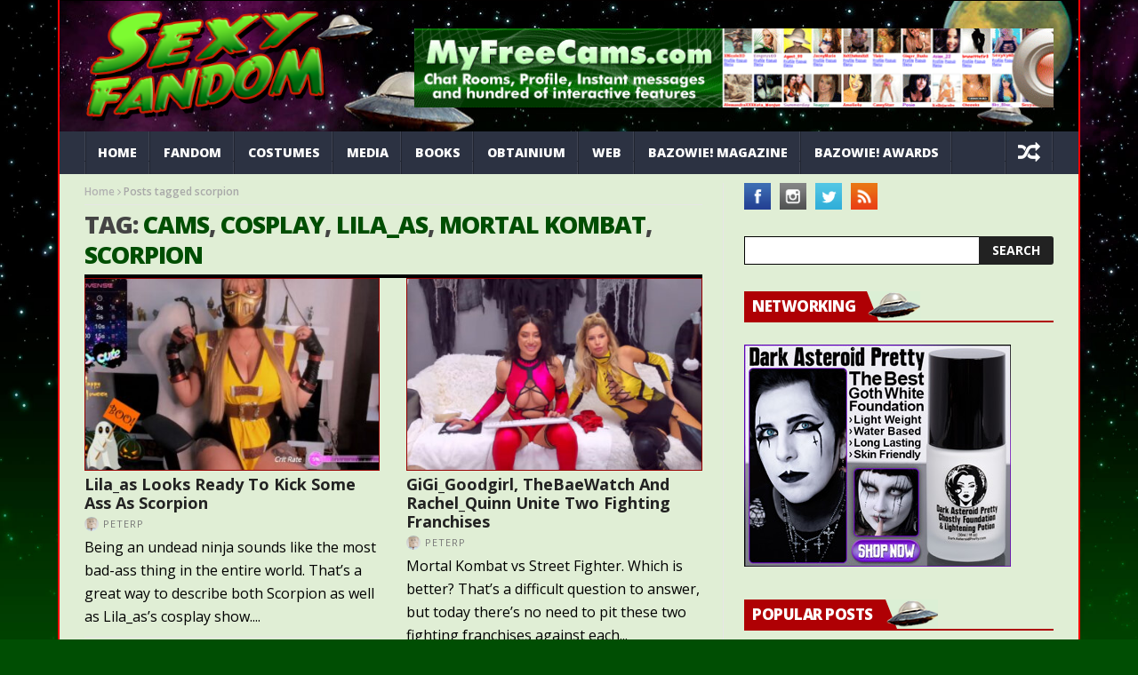

--- FILE ---
content_type: text/html; charset=UTF-8
request_url: https://sexyfandom.com/archives/tag/scorpion/
body_size: 17960
content:
<!DOCTYPE html>
<!--[if lt IE 7 ]><html class="ie ie6" lang="en-US"> <![endif]-->
<!--[if IE 7 ]><html class="ie ie7" lang="en-US"> <![endif]-->
<!--[if IE 8 ]><html class="ie ie8" lang="en-US"> <![endif]-->
<!--[if IE 9 ]><html class="ie ie9" lang="en-US"> <![endif]-->
<!--[if !(IE)]><!--><html lang="en-US"> <!--<![endif]-->
<head>
      <!-- Basic Page Needs
  	  ================================================== -->
	<meta charset="UTF-8" />
    <title>scorpion | Sexy Fandom</title>
        <!-- Mobile Specific Metas
  		================================================== -->
           <meta name="viewport" content="width=device-width, initial-scale=1.0">
        <!-- Favicons
        ================================================== -->
                    <link rel="shortcut icon" href="https://sexyfandom.com/images/2021/03/favicon.ico" type="image/x-icon" />       
    
				<meta property="og:image" content="https://sexyfandom.com/images/2024/10/img_20241031_1659162189158109083266229.jpg" />		
			<title>scorpion &#8211; Sexy Fandom</title>
<meta name='robots' content='max-image-preview:large' />
<script type="text/javascript" id="recently-js" src="https://sexyfandom.com/wp-content/plugins/recently/assets/front/js/recently.min.js?ver=4.2.0" data-api-url="https://sexyfandom.com/wp-json/recently" data-post-id="0" data-lang=""></script>
<link rel='dns-prefetch' href='//fonts.googleapis.com' />
<link rel="alternate" type="application/rss+xml" title="Sexy Fandom &raquo; Feed" href="https://sexyfandom.com/feed/" />
<link rel="alternate" type="application/rss+xml" title="Sexy Fandom &raquo; Comments Feed" href="https://sexyfandom.com/comments/feed/" />
<link rel="alternate" type="application/rss+xml" title="Sexy Fandom &raquo; scorpion Tag Feed" href="https://sexyfandom.com/archives/tag/scorpion/feed/" />
<style id='wp-img-auto-sizes-contain-inline-css' type='text/css'>
img:is([sizes=auto i],[sizes^="auto," i]){contain-intrinsic-size:3000px 1500px}
/*# sourceURL=wp-img-auto-sizes-contain-inline-css */
</style>
<link rel='stylesheet' id='aqpb-view-css-css' href='https://sexyfandom.com/wp-content/plugins/aqua-page-builder/assets/stylesheets/aqpb-view.css?ver=1768715704' type='text/css' media='all' />
<style id='wp-emoji-styles-inline-css' type='text/css'>

	img.wp-smiley, img.emoji {
		display: inline !important;
		border: none !important;
		box-shadow: none !important;
		height: 1em !important;
		width: 1em !important;
		margin: 0 0.07em !important;
		vertical-align: -0.1em !important;
		background: none !important;
		padding: 0 !important;
	}
/*# sourceURL=wp-emoji-styles-inline-css */
</style>
<style id='wp-block-library-inline-css' type='text/css'>
:root{--wp-block-synced-color:#7a00df;--wp-block-synced-color--rgb:122,0,223;--wp-bound-block-color:var(--wp-block-synced-color);--wp-editor-canvas-background:#ddd;--wp-admin-theme-color:#007cba;--wp-admin-theme-color--rgb:0,124,186;--wp-admin-theme-color-darker-10:#006ba1;--wp-admin-theme-color-darker-10--rgb:0,107,160.5;--wp-admin-theme-color-darker-20:#005a87;--wp-admin-theme-color-darker-20--rgb:0,90,135;--wp-admin-border-width-focus:2px}@media (min-resolution:192dpi){:root{--wp-admin-border-width-focus:1.5px}}.wp-element-button{cursor:pointer}:root .has-very-light-gray-background-color{background-color:#eee}:root .has-very-dark-gray-background-color{background-color:#313131}:root .has-very-light-gray-color{color:#eee}:root .has-very-dark-gray-color{color:#313131}:root .has-vivid-green-cyan-to-vivid-cyan-blue-gradient-background{background:linear-gradient(135deg,#00d084,#0693e3)}:root .has-purple-crush-gradient-background{background:linear-gradient(135deg,#34e2e4,#4721fb 50%,#ab1dfe)}:root .has-hazy-dawn-gradient-background{background:linear-gradient(135deg,#faaca8,#dad0ec)}:root .has-subdued-olive-gradient-background{background:linear-gradient(135deg,#fafae1,#67a671)}:root .has-atomic-cream-gradient-background{background:linear-gradient(135deg,#fdd79a,#004a59)}:root .has-nightshade-gradient-background{background:linear-gradient(135deg,#330968,#31cdcf)}:root .has-midnight-gradient-background{background:linear-gradient(135deg,#020381,#2874fc)}:root{--wp--preset--font-size--normal:16px;--wp--preset--font-size--huge:42px}.has-regular-font-size{font-size:1em}.has-larger-font-size{font-size:2.625em}.has-normal-font-size{font-size:var(--wp--preset--font-size--normal)}.has-huge-font-size{font-size:var(--wp--preset--font-size--huge)}.has-text-align-center{text-align:center}.has-text-align-left{text-align:left}.has-text-align-right{text-align:right}.has-fit-text{white-space:nowrap!important}#end-resizable-editor-section{display:none}.aligncenter{clear:both}.items-justified-left{justify-content:flex-start}.items-justified-center{justify-content:center}.items-justified-right{justify-content:flex-end}.items-justified-space-between{justify-content:space-between}.screen-reader-text{border:0;clip-path:inset(50%);height:1px;margin:-1px;overflow:hidden;padding:0;position:absolute;width:1px;word-wrap:normal!important}.screen-reader-text:focus{background-color:#ddd;clip-path:none;color:#444;display:block;font-size:1em;height:auto;left:5px;line-height:normal;padding:15px 23px 14px;text-decoration:none;top:5px;width:auto;z-index:100000}html :where(.has-border-color){border-style:solid}html :where([style*=border-top-color]){border-top-style:solid}html :where([style*=border-right-color]){border-right-style:solid}html :where([style*=border-bottom-color]){border-bottom-style:solid}html :where([style*=border-left-color]){border-left-style:solid}html :where([style*=border-width]){border-style:solid}html :where([style*=border-top-width]){border-top-style:solid}html :where([style*=border-right-width]){border-right-style:solid}html :where([style*=border-bottom-width]){border-bottom-style:solid}html :where([style*=border-left-width]){border-left-style:solid}html :where(img[class*=wp-image-]){height:auto;max-width:100%}:where(figure){margin:0 0 1em}html :where(.is-position-sticky){--wp-admin--admin-bar--position-offset:var(--wp-admin--admin-bar--height,0px)}@media screen and (max-width:600px){html :where(.is-position-sticky){--wp-admin--admin-bar--position-offset:0px}}

/*# sourceURL=wp-block-library-inline-css */
</style><link rel='stylesheet' id='wc-blocks-style-css' href='https://sexyfandom.com/wp-content/plugins/woocommerce/assets/client/blocks/wc-blocks.css?ver=wc-10.4.3' type='text/css' media='all' />
<style id='global-styles-inline-css' type='text/css'>
:root{--wp--preset--aspect-ratio--square: 1;--wp--preset--aspect-ratio--4-3: 4/3;--wp--preset--aspect-ratio--3-4: 3/4;--wp--preset--aspect-ratio--3-2: 3/2;--wp--preset--aspect-ratio--2-3: 2/3;--wp--preset--aspect-ratio--16-9: 16/9;--wp--preset--aspect-ratio--9-16: 9/16;--wp--preset--color--black: #000000;--wp--preset--color--cyan-bluish-gray: #abb8c3;--wp--preset--color--white: #ffffff;--wp--preset--color--pale-pink: #f78da7;--wp--preset--color--vivid-red: #cf2e2e;--wp--preset--color--luminous-vivid-orange: #ff6900;--wp--preset--color--luminous-vivid-amber: #fcb900;--wp--preset--color--light-green-cyan: #7bdcb5;--wp--preset--color--vivid-green-cyan: #00d084;--wp--preset--color--pale-cyan-blue: #8ed1fc;--wp--preset--color--vivid-cyan-blue: #0693e3;--wp--preset--color--vivid-purple: #9b51e0;--wp--preset--gradient--vivid-cyan-blue-to-vivid-purple: linear-gradient(135deg,rgb(6,147,227) 0%,rgb(155,81,224) 100%);--wp--preset--gradient--light-green-cyan-to-vivid-green-cyan: linear-gradient(135deg,rgb(122,220,180) 0%,rgb(0,208,130) 100%);--wp--preset--gradient--luminous-vivid-amber-to-luminous-vivid-orange: linear-gradient(135deg,rgb(252,185,0) 0%,rgb(255,105,0) 100%);--wp--preset--gradient--luminous-vivid-orange-to-vivid-red: linear-gradient(135deg,rgb(255,105,0) 0%,rgb(207,46,46) 100%);--wp--preset--gradient--very-light-gray-to-cyan-bluish-gray: linear-gradient(135deg,rgb(238,238,238) 0%,rgb(169,184,195) 100%);--wp--preset--gradient--cool-to-warm-spectrum: linear-gradient(135deg,rgb(74,234,220) 0%,rgb(151,120,209) 20%,rgb(207,42,186) 40%,rgb(238,44,130) 60%,rgb(251,105,98) 80%,rgb(254,248,76) 100%);--wp--preset--gradient--blush-light-purple: linear-gradient(135deg,rgb(255,206,236) 0%,rgb(152,150,240) 100%);--wp--preset--gradient--blush-bordeaux: linear-gradient(135deg,rgb(254,205,165) 0%,rgb(254,45,45) 50%,rgb(107,0,62) 100%);--wp--preset--gradient--luminous-dusk: linear-gradient(135deg,rgb(255,203,112) 0%,rgb(199,81,192) 50%,rgb(65,88,208) 100%);--wp--preset--gradient--pale-ocean: linear-gradient(135deg,rgb(255,245,203) 0%,rgb(182,227,212) 50%,rgb(51,167,181) 100%);--wp--preset--gradient--electric-grass: linear-gradient(135deg,rgb(202,248,128) 0%,rgb(113,206,126) 100%);--wp--preset--gradient--midnight: linear-gradient(135deg,rgb(2,3,129) 0%,rgb(40,116,252) 100%);--wp--preset--font-size--small: 13px;--wp--preset--font-size--medium: 20px;--wp--preset--font-size--large: 36px;--wp--preset--font-size--x-large: 42px;--wp--preset--spacing--20: 0.44rem;--wp--preset--spacing--30: 0.67rem;--wp--preset--spacing--40: 1rem;--wp--preset--spacing--50: 1.5rem;--wp--preset--spacing--60: 2.25rem;--wp--preset--spacing--70: 3.38rem;--wp--preset--spacing--80: 5.06rem;--wp--preset--shadow--natural: 6px 6px 9px rgba(0, 0, 0, 0.2);--wp--preset--shadow--deep: 12px 12px 50px rgba(0, 0, 0, 0.4);--wp--preset--shadow--sharp: 6px 6px 0px rgba(0, 0, 0, 0.2);--wp--preset--shadow--outlined: 6px 6px 0px -3px rgb(255, 255, 255), 6px 6px rgb(0, 0, 0);--wp--preset--shadow--crisp: 6px 6px 0px rgb(0, 0, 0);}:where(.is-layout-flex){gap: 0.5em;}:where(.is-layout-grid){gap: 0.5em;}body .is-layout-flex{display: flex;}.is-layout-flex{flex-wrap: wrap;align-items: center;}.is-layout-flex > :is(*, div){margin: 0;}body .is-layout-grid{display: grid;}.is-layout-grid > :is(*, div){margin: 0;}:where(.wp-block-columns.is-layout-flex){gap: 2em;}:where(.wp-block-columns.is-layout-grid){gap: 2em;}:where(.wp-block-post-template.is-layout-flex){gap: 1.25em;}:where(.wp-block-post-template.is-layout-grid){gap: 1.25em;}.has-black-color{color: var(--wp--preset--color--black) !important;}.has-cyan-bluish-gray-color{color: var(--wp--preset--color--cyan-bluish-gray) !important;}.has-white-color{color: var(--wp--preset--color--white) !important;}.has-pale-pink-color{color: var(--wp--preset--color--pale-pink) !important;}.has-vivid-red-color{color: var(--wp--preset--color--vivid-red) !important;}.has-luminous-vivid-orange-color{color: var(--wp--preset--color--luminous-vivid-orange) !important;}.has-luminous-vivid-amber-color{color: var(--wp--preset--color--luminous-vivid-amber) !important;}.has-light-green-cyan-color{color: var(--wp--preset--color--light-green-cyan) !important;}.has-vivid-green-cyan-color{color: var(--wp--preset--color--vivid-green-cyan) !important;}.has-pale-cyan-blue-color{color: var(--wp--preset--color--pale-cyan-blue) !important;}.has-vivid-cyan-blue-color{color: var(--wp--preset--color--vivid-cyan-blue) !important;}.has-vivid-purple-color{color: var(--wp--preset--color--vivid-purple) !important;}.has-black-background-color{background-color: var(--wp--preset--color--black) !important;}.has-cyan-bluish-gray-background-color{background-color: var(--wp--preset--color--cyan-bluish-gray) !important;}.has-white-background-color{background-color: var(--wp--preset--color--white) !important;}.has-pale-pink-background-color{background-color: var(--wp--preset--color--pale-pink) !important;}.has-vivid-red-background-color{background-color: var(--wp--preset--color--vivid-red) !important;}.has-luminous-vivid-orange-background-color{background-color: var(--wp--preset--color--luminous-vivid-orange) !important;}.has-luminous-vivid-amber-background-color{background-color: var(--wp--preset--color--luminous-vivid-amber) !important;}.has-light-green-cyan-background-color{background-color: var(--wp--preset--color--light-green-cyan) !important;}.has-vivid-green-cyan-background-color{background-color: var(--wp--preset--color--vivid-green-cyan) !important;}.has-pale-cyan-blue-background-color{background-color: var(--wp--preset--color--pale-cyan-blue) !important;}.has-vivid-cyan-blue-background-color{background-color: var(--wp--preset--color--vivid-cyan-blue) !important;}.has-vivid-purple-background-color{background-color: var(--wp--preset--color--vivid-purple) !important;}.has-black-border-color{border-color: var(--wp--preset--color--black) !important;}.has-cyan-bluish-gray-border-color{border-color: var(--wp--preset--color--cyan-bluish-gray) !important;}.has-white-border-color{border-color: var(--wp--preset--color--white) !important;}.has-pale-pink-border-color{border-color: var(--wp--preset--color--pale-pink) !important;}.has-vivid-red-border-color{border-color: var(--wp--preset--color--vivid-red) !important;}.has-luminous-vivid-orange-border-color{border-color: var(--wp--preset--color--luminous-vivid-orange) !important;}.has-luminous-vivid-amber-border-color{border-color: var(--wp--preset--color--luminous-vivid-amber) !important;}.has-light-green-cyan-border-color{border-color: var(--wp--preset--color--light-green-cyan) !important;}.has-vivid-green-cyan-border-color{border-color: var(--wp--preset--color--vivid-green-cyan) !important;}.has-pale-cyan-blue-border-color{border-color: var(--wp--preset--color--pale-cyan-blue) !important;}.has-vivid-cyan-blue-border-color{border-color: var(--wp--preset--color--vivid-cyan-blue) !important;}.has-vivid-purple-border-color{border-color: var(--wp--preset--color--vivid-purple) !important;}.has-vivid-cyan-blue-to-vivid-purple-gradient-background{background: var(--wp--preset--gradient--vivid-cyan-blue-to-vivid-purple) !important;}.has-light-green-cyan-to-vivid-green-cyan-gradient-background{background: var(--wp--preset--gradient--light-green-cyan-to-vivid-green-cyan) !important;}.has-luminous-vivid-amber-to-luminous-vivid-orange-gradient-background{background: var(--wp--preset--gradient--luminous-vivid-amber-to-luminous-vivid-orange) !important;}.has-luminous-vivid-orange-to-vivid-red-gradient-background{background: var(--wp--preset--gradient--luminous-vivid-orange-to-vivid-red) !important;}.has-very-light-gray-to-cyan-bluish-gray-gradient-background{background: var(--wp--preset--gradient--very-light-gray-to-cyan-bluish-gray) !important;}.has-cool-to-warm-spectrum-gradient-background{background: var(--wp--preset--gradient--cool-to-warm-spectrum) !important;}.has-blush-light-purple-gradient-background{background: var(--wp--preset--gradient--blush-light-purple) !important;}.has-blush-bordeaux-gradient-background{background: var(--wp--preset--gradient--blush-bordeaux) !important;}.has-luminous-dusk-gradient-background{background: var(--wp--preset--gradient--luminous-dusk) !important;}.has-pale-ocean-gradient-background{background: var(--wp--preset--gradient--pale-ocean) !important;}.has-electric-grass-gradient-background{background: var(--wp--preset--gradient--electric-grass) !important;}.has-midnight-gradient-background{background: var(--wp--preset--gradient--midnight) !important;}.has-small-font-size{font-size: var(--wp--preset--font-size--small) !important;}.has-medium-font-size{font-size: var(--wp--preset--font-size--medium) !important;}.has-large-font-size{font-size: var(--wp--preset--font-size--large) !important;}.has-x-large-font-size{font-size: var(--wp--preset--font-size--x-large) !important;}
/*# sourceURL=global-styles-inline-css */
</style>

<style id='classic-theme-styles-inline-css' type='text/css'>
/*! This file is auto-generated */
.wp-block-button__link{color:#fff;background-color:#32373c;border-radius:9999px;box-shadow:none;text-decoration:none;padding:calc(.667em + 2px) calc(1.333em + 2px);font-size:1.125em}.wp-block-file__button{background:#32373c;color:#fff;text-decoration:none}
/*# sourceURL=/wp-includes/css/classic-themes.min.css */
</style>
<link rel='stylesheet' id='contact-form-7-css' href='https://sexyfandom.com/wp-content/plugins/contact-form-7/includes/css/styles.css?ver=6.1.4' type='text/css' media='all' />
<link rel='stylesheet' id='woocommerce-layout-css' href='https://sexyfandom.com/wp-content/plugins/woocommerce/assets/css/woocommerce-layout.css?ver=10.4.3' type='text/css' media='all' />
<link rel='stylesheet' id='woocommerce-smallscreen-css' href='https://sexyfandom.com/wp-content/plugins/woocommerce/assets/css/woocommerce-smallscreen.css?ver=10.4.3' type='text/css' media='only screen and (max-width: 768px)' />
<link rel='stylesheet' id='woocommerce-general-css' href='https://sexyfandom.com/wp-content/plugins/woocommerce/assets/css/woocommerce.css?ver=10.4.3' type='text/css' media='all' />
<style id='woocommerce-inline-inline-css' type='text/css'>
.woocommerce form .form-row .required { visibility: visible; }
/*# sourceURL=woocommerce-inline-inline-css */
</style>
<link rel='stylesheet' id='wordpress-popular-posts-css-css' href='https://sexyfandom.com/wp-content/plugins/wordpress-popular-posts/public/css/wpp.css?ver=4.2.2' type='text/css' media='all' />
<link rel='stylesheet' id='recently-css-css' href='https://sexyfandom.com/wp-content/plugins/recently/assets/front/css/recently.css?ver=4.2.0' type='text/css' media='all' />
<link rel='stylesheet' id='jelly_fonts_url-css' href='//fonts.googleapis.com/css?family=Open+Sans%3A100%2C200%2C300%2C400%2C500%2C600%2C700%2C800%2C900%2C400italic%2C700italic%2C900italic%7CRoboto%3A100%2C200%2C300%2C400%2C500%2C600%2C700%2C800%2C900%2C400italic%2C700italic%2C900italic%7COpen+Sans%3A100%2C200%2C300%2C400%2C500%2C600%2C700%2C800%2C900%2C400italic%2C700italic%2C900italic%7COpen+Sans%3A100%2C200%2C300%2C400%2C500%2C600%2C700%2C800%2C900%2C400italic%2C700italic%2C900italic&#038;subset=latin%2Clatin-ext%2Ccyrillic%2Ccyrillic-ext%2Cgreek%2Cgreek-ext%2Cvietnamese&#038;ver=1.1' type='text/css' media='all' />
<link rel='stylesheet' id='font-awesome-css' href='https://sexyfandom.com/wp-content/themes/nanomag/css/font-awesome.min.css?ver=1.8' type='text/css' media='all' />
<link rel='stylesheet' id='gumby-css' href='https://sexyfandom.com/wp-content/themes/nanomag/css/gumby.css?ver=1.8' type='text/css' media='all' />
<link rel='stylesheet' id='carousel-css' href='https://sexyfandom.com/wp-content/themes/nanomag/css/owl.carousel.css?ver=1.8' type='text/css' media='all' />
<link rel='stylesheet' id='owl_theme-css' href='https://sexyfandom.com/wp-content/themes/nanomag/css/owl.theme.css?ver=1.8' type='text/css' media='all' />
<link rel='stylesheet' id='mediaelementplayer-css' href='https://sexyfandom.com/wp-content/themes/nanomag/css/mediaelementplayer.css?ver=1.8' type='text/css' media='all' />
<link rel='stylesheet' id='nanomag_style-css' href='https://sexyfandom.com/wp-content/themes/nanomag/style.css?ver=1.8' type='text/css' media='all' />
<link rel='stylesheet' id='nanomag_responsive-css' href='https://sexyfandom.com/wp-content/themes/nanomag/css/responsive.css?ver=1.8' type='text/css' media='all' />
<style id='nanomag_responsive-inline-css' type='text/css'>
.header_top_wrapper, .tickerfloat_wrapper{background-color: #020000 !important;}
.feature-post-list .feature-post-title, .box-1 .inside h3{font-weight: bold; font-size: 14px;}
.image-post-title, .caption_overlay_posts a h3, .caption_overlay_posts a, .wrap_box_style_main .image-post-title{font-weight: bold; font-size: 18px; margin-top: -5px;}
ul.tabs li a, ul.tabs1 li a, ul.hover_tab_post_large li a, .grid_header_home .item_slide_caption h1{font-weight: 800;}
.sub-post-image-slider .item_slide_caption h1 a, .menu_post_feature .feature-post-title a{font-weight: bold; font-size: 14px !important;}
.owl_slider .item_slide_caption h1, #ticker a.ticker_title, .single-post-title.heading_post_title, .author-info .author-description h5, #nextpost, #prepost, .review_header span{font-weight: bold;}
.main-post-image-slider .item_slide_caption h1 a, .shortcode_slider h1{line-height: 1.56; letter-spacing: -1px;}
.full-width-slider .item_slide_caption h1 a{ letter-spacing: -1px; padding-bottom: 5px;}
.item_slide_caption .post-meta.meta-main-img{margin-bottom: 2px;}
.categories-title.title, .page-title, .single_post_title{ letter-spacing: -1px;}
.comments-area .comments-title, .comment-respond .comment-reply-title{font-weight: bold; letter-spacing: -1px;}
.pagination-more-grid div a, .pagination-more div a, #pageslide a{font-weight: 800;}
.pagination, .comment-content h1, .comment-content h2, .comment-content h3, .comment-content h4, .comment-content h5, .comment-content h6, .post_content h1, .post_content h2, .post_content h3, .post_content h4, .post_content h5, .post_content h6, .bbp-forum-title{ font-weight: bold;}
.grid.caption_header,
#sidebar table thead,
.footer_carousel .link-more:hover,
footer table thead,
.tagcloud a:hover,
.more_button_post,
.tag-cat a:hover,
.mejs-controls .mejs-horizontal-volume-slider .mejs-horizontal-volume-current,
.mejs-controls .mejs-time-rail .mejs-time-current, .pagination .current.box, .pagination > a:hover, .pagination>span:hover, .pagination>span, .score-review span, .review_bar-content, .total_review_bar-content, .btn.default, #go-top a, .meta-category i, .footer_carousel:hover .link-more, .meta-category-slider a, .meta-category-slider i, .score-review-small, .btn.default.read_more:hover, html ul.tabs1 li.active, html ul.tabs1 li.active a, html ul.tabs1 li.active a:hover, html ul.hover_tab_post_large li.active, html ul.hover_tab_post_large li.active a, html ul.hover_tab_post_large li.active a:hover, .pagination-more div a:hover, .pagination-more-grid div a:hover, .tag-cat .tag_title, table thead, #commentform #submit:hover, .wpcf7-submit:hover, .post-password-form input[type="submit"]:hover, .single_post_title .meta-category-small a, .theme_header_style_7 .menu_wrapper, .home_page_fullscreen_slider .personal_slider_meta_category a{background-color: #af0004 !important;}
.meta-category-small a, .email_subscribe_box .buttons{background-color: #af0004; }
.main-post-image-slider .item_slide_caption h1 a, .shortcode_slider h1, .main-post-image-slider .item_slide_caption h1 a, .builder_slider .item_slide_caption h1 a, .full-width-slider .item_slide_caption h1 a{box-shadow: 5px 0 0 rgba(175, 0, 4, 0.8),-5px 0 0 rgba(175, 0, 4, 0.8);background-color: #af0004; background-color: rgba(175, 0, 4, 0.8);}
#prepost:hover, #nextpost:hover, #prepost:hover, .btn.default:hover, .footer_carousel:hover .read_more_footer, .tickerfloat i, .btn.default.read_more{color: #af0004 !important;}
.btn.default:hover, .btn.default.read_more{border:1px solid #af0004; background: none !important;}	
ul.tabs, ul.tabs1, ul.hover_tab_post_large, h3.widget-title span{border-top: 2px solid #af0004;}
.woocommerce ul.products li.product .star-rating span, .woocommerce ul.products li.product .star-rating span{color: #af0004;}	
.woocommerce.widget .ui-slider .ui-slider-handle, .woocommerce .product .onsale{background: none #af0004;}
.woocommerce #content nav.woocommerce-pagination ul li a:focus, .woocommerce #content nav.woocommerce-pagination ul li a:hover, .woocommerce #content nav.woocommerce-pagination ul li span.current, .woocommerce nav.woocommerce-pagination ul li a:focus, .woocommerce nav.woocommerce-pagination ul li a:hover, .woocommerce nav.woocommerce-pagination ul li span.current, .woocommerce-page #content nav.woocommerce-pagination ul li a:focus, .woocommerce-page #content nav.woocommerce-pagination ul li a:hover, .woocommerce-page #content nav.woocommerce-pagination ul li span.current, .woocommerce-page nav.woocommerce-pagination ul li a:focus, .woocommerce-page nav.woocommerce-pagination ul li a:hover, .woocommerce-page nav.woocommerce-pagination ul li span.current, .woocommerce #content nav.woocommerce-pagination ul li a, .woocommerce #content nav.woocommerce-pagination ul li span, .woocommerce nav.woocommerce-pagination ul li a, .woocommerce nav.woocommerce-pagination ul li span, .woocommerce-page #content nav.woocommerce-pagination ul li a, .woocommerce-page #content nav.woocommerce-pagination ul li span, .woocommerce-page nav.woocommerce-pagination ul li a, .woocommerce-page nav.woocommerce-pagination ul li span,
.woocommerce .widget_price_filter .price_slider_amount .button:hover, .woocommerce-page .widget_price_filter .price_slider_amount .button:hover,
.woocommerce #content input.button:hover, .woocommerce #respond input#submit:hover, .woocommerce a.button:hover, .woocommerce button.button:hover, .woocommerce input.button:hover, .woocommerce-page #content input.button:hover, .woocommerce-page #respond input#submit:hover, .woocommerce-page a.button:hover, .woocommerce-page button.button:hover, .woocommerce-page input.button:hover, 
.woocommerce #content div.product form.cart .button:hover, .woocommerce div.product form.cart .button:hover, .woocommerce-page #content div.product form.cart .button:hover, .woocommerce-page div.product form.cart .button:hover,
.woocommerce #content input.button.alt:hover, .woocommerce #respond input#submit.alt:hover, .woocommerce a.button.alt:hover, .woocommerce button.button.alt:hover, .woocommerce input.button.alt:hover, .woocommerce-page #content input.button.alt:hover, .woocommerce-page #respond input#submit.alt:hover, .woocommerce-page a.button.alt:hover, .woocommerce-page button.button.alt:hover, .woocommerce-page input.button.alt:hover,
#searchsubmit:hover, .woocommerce-product-search input[type="submit"]:hover, .bbp-login-form .bbp-submit-wrapper .button:hover, #bbp_search_submit:hover, #bbp_topic_submit:hover, .bbp-submit-wrapper .button:hover
{
    background: #af0004;
}
.woocommerce #content nav.woocommerce-pagination ul li a, .woocommerce nav.woocommerce-pagination ul li a, .woocommerce-page #content nav.woocommerce-pagination ul li a, .woocommerce-page nav.woocommerce-pagination ul li a{
    background: #222;
}
.woocommerce a.added_to_cart, .woocommerce-page a.added_to_cart{ color: #af0004;}

.widget-title, h3.widget-title{border-bottom: 2px solid #af0004;}	
.widget-title h2, h3.widget-title span, .carousel_post_home_wrapper .medium-two-columns:hover .image-post-title{background: #af0004; color: #fff;}

.post_link_type .overlay_icon.fa{ color: #af0004; border:2px solid #af0004;}
.post_link_type .link_type, .post_link_type .link_type a{ color: #af0004; border:1px solid #af0004;}
.post_link_type .overlay_icon.fa:hover, .post_link_type .link_type a:hover{background:#af0004;}
.meta_carousel_post, html ul.tabs li.active a{ background:#af0004;}
.post_classic_display .large_post_share_icons li a:hover{ background: #af0004; border: 1px solid #af0004;}
.menu_post_feature ul.hover_tab_post_large li.active a, .menu_post_feature ul.hover_tab_post_large li.active, html ul.hover_tab_post_large li.active a:hover{ background-color: #2C3242 !important;}
.post_content a, .page.type-page a{ color: #006009;}

.post_content a:hover, .page.type-page a:hover{ color: #af0004;}


.widget.color-1 .widget-title, .widget .color-1 .widget-title{border-bottom-color: #004e03 !important;} .widget.color-1 h2, .feature-two-column.color-1 .widget-title h2{background: #004e03 url(https://sexyfandom.com/wp-content/themes/nanomag/img/border_title.png) no-repeat right !important;}.widget.color-2 .widget-title, .widget .color-2 .widget-title{border-bottom-color: #004e03 !important;} .widget.color-2 h2, .feature-two-column.color-2 .widget-title h2{background: #004e03 url(https://sexyfandom.com/wp-content/themes/nanomag/img/border_title.png) no-repeat right !important;}.widget.color-3 .widget-title, .widget .color-3 .widget-title{border-bottom-color: #004e03 !important;} .widget.color-3 h2, .feature-two-column.color-3 .widget-title h2{background: #004e03 url(https://sexyfandom.com/wp-content/themes/nanomag/img/border_title.png) no-repeat right !important;}.widget.color-4 .widget-title, .widget .color-4 .widget-title{border-bottom-color: #004e03 !important;} .widget.color-4 h2, .feature-two-column.color-4 .widget-title h2{background: #004e03 url(https://sexyfandom.com/wp-content/themes/nanomag/img/border_title.png) no-repeat right!important;}.widget.color-5 .widget-title, .widget .color-5 .widget-title{border-bottom-color: #004e03 !important;} .widget.color-5 h2, .feature-two-column.color-5 .widget-title h2{background: #004e03 url(https://sexyfandom.com/wp-content/themes/nanomag/img/border_title.png) no-repeat right !important;}.widget.color-6 .widget-title, .widget .color-6 .widget-title{border-bottom-color: #004e03 !important;} .widget.color-6 h2, .feature-two-column.color-6 .widget-title h2{background: #004e03 url(https://sexyfandom.com/wp-content/themes/nanomag/img/border_title.png) no-repeat right !important;}.widget.color-7 .widget-title, .widget .color-7 .widget-title{border-bottom-color: #004e03 !important;} .widget.color-7 h2, .feature-two-column.color-7 .widget-title h2{background: #004e03 url(https://sexyfandom.com/wp-content/themes/nanomag/img/border_title.png) no-repeat right !important;}.widget.color-8 .widget-title, .widget .color-8 .widget-title{border-bottom-color: #004e03 !important;} .widget.color-8 h2, .feature-two-column.color-8 .widget-title h2{background: #004e03 url(https://sexyfandom.com/wp-content/themes/nanomag/img/border_title.png) no-repeat right !important;}.widget.color-9 .widget-title, .widget .color-9 .widget-title{border-bottom-color: #004e03 !important;} .widget.color-9 h2, .feature-two-column.color-9 .widget-title h2{background: #004e03 url(https://sexyfandom.com/wp-content/themes/nanomag/img/border_title.png) no-repeat right !important;}.widget.color-10 .widget-title, .widget .color-10 .widget-title{border-bottom-color: #004e03 !important;} .widget.color-10 h2, .feature-two-column.color-10 .widget-title h2{background: #004e03 url(https://sexyfandom.com/wp-content/themes/nanomag/img/border_title.png) no-repeat right !important;}.widget.color-11 .widget-title, .widget .color-11 .widget-title{border-bottom-color: #004e03 !important;} .widget.color-11 h2, .feature-two-column.color-11 .widget-title h2{background: #004e03 url(https://sexyfandom.com/wp-content/themes/nanomag/img/border_title.png) no-repeat right !important;}.widget.color-12 .widget-title, .widget .color-12 .widget-title{border-bottom-color: #004e03 !important;} .widget.color-12 h2, .feature-two-column.color-12 .widget-title h2{background: #004e03 url(https://sexyfandom.com/wp-content/themes/nanomag/img/border_title.png) no-repeat right !important;}.widget.color-13 .widget-title, .widget .color-13 .widget-title{border-bottom-color: #004e03 !important;} .widget.color-13 h2, .feature-two-column.color-13 .widget-title h2{background: #004e03 url(https://sexyfandom.com/wp-content/themes/nanomag/img/border_title.png) no-repeat right !important;}.widget.color-14 .widget-title, .widget .color-14 .widget-title{border-bottom-color: #004e03 !important;} .widget.color-14 h2, .feature-two-column.color-14 .widget-title h2{background: #004e03 url(https://sexyfandom.com/wp-content/themes/nanomag/img/border_title.png) no-repeat right !important;}.widget.color-15 .widget-title, .widget .color-15 .widget-title{border-bottom-color: #004e03 !important;} .widget.color-15 h2, .feature-two-column.color-15 .widget-title h2{background: #004e03 url(https://sexyfandom.com/wp-content/themes/nanomag/img/border_title.png) no-repeat right !important;}.widget.color-16 .widget-title, .widget .color-16 .widget-title{border-bottom-color: #004e03 !important;} .widget.color-16 h2, .feature-two-column.color-16 .widget-title h2{background: #004e03 url(https://sexyfandom.com/wp-content/themes/nanomag/img/border_title.png) no-repeat right !important;}.widget.color-17 .widget-title, .widget .color-17 .widget-title{border-bottom-color: #004e03 !important;} .widget.color-17 h2, .feature-two-column.color-17 .widget-title h2{background: #004e03 url(https://sexyfandom.com/wp-content/themes/nanomag/img/border_title.png) no-repeat right !important;}
#mainmenu li.color-1 .hover_tab_post_large, #mainmenu li.current_page_item.color-1 .hover_tab_post_large, #mainmenu li.current-menu-item.color-1 .hover_tab_post_large, #menu a.current .hover_tab_post_large, #mainmenu li.color-1:hover .hover_tab_post_large, #mainmenu li.sfHover.color-1{background-color: #004e03 !important;}#mainmenu li.color-2 .hover_tab_post_large, #mainmenu li.current_page_item.color-2 .hover_tab_post_large, #mainmenu li.current-menu-item.color-2 .hover_tab_post_large, #menu a.current .hover_tab_post_large, #mainmenu li.color-2:hover .hover_tab_post_large, #mainmenu li.sfHover.color-2{background-color: #004e03 !important;}#mainmenu li.color-3 .hover_tab_post_large, #mainmenu li.current_page_item.color-3 .hover_tab_post_large, #mainmenu li.current-menu-item.color-3 .hover_tab_post_large, #menu a.current .hover_tab_post_large, #mainmenu li.color-3:hover .hover_tab_post_large, #mainmenu li.sfHover.color-3{background-color: #004e03 !important;}#mainmenu li.color-4 .hover_tab_post_large, #mainmenu li.current_page_item.color-4 .hover_tab_post_large, #mainmenu li.current-menu-item.color-4 .hover_tab_post_large, #menu a.current .hover_tab_post_large, #mainmenu li.color-4:hover .hover_tab_post_large, #mainmenu li.sfHover.color-4{background-color: #004e03 !important;}#mainmenu li.color-5 .hover_tab_post_large, #mainmenu li.current_page_item.color-5 .hover_tab_post_large, #mainmenu li.current-menu-item.color-5 .hover_tab_post_large, #menu a.current .hover_tab_post_large, #mainmenu li.color-5:hover .hover_tab_post_large, #mainmenu li.sfHover.color-5{background-color: #004e03 !important;}#mainmenu li.color-6 .hover_tab_post_large, #mainmenu li.current_page_item.color-6 .hover_tab_post_large, #mainmenu li.current-menu-item.color-6 .hover_tab_post_large, #menu a.current .hover_tab_post_large, #mainmenu li.color-6:hover .hover_tab_post_large, #mainmenu li.sfHover.color-6{background-color: #004e03 !important;}#mainmenu li.color-7 .hover_tab_post_large, #mainmenu li.current_page_item.color-7 .hover_tab_post_large, #mainmenu li.current-menu-item.color-7 .hover_tab_post_large, #menu a.current .hover_tab_post_large, #mainmenu li.color-7:hover .hover_tab_post_large, #mainmenu li.sfHover.color-7{background-color: #004e03 !important;}#mainmenu li.color-8 .hover_tab_post_large, #mainmenu li.current_page_item.color-8 .hover_tab_post_large, #mainmenu li.current-menu-item.color-8 .hover_tab_post_large, #menu a.current .hover_tab_post_large, #mainmenu li.color-8:hover .hover_tab_post_large, #mainmenu li.sfHover.color-8{background-color: #004e03 !important;}#mainmenu li.color-9 .hover_tab_post_large, #mainmenu li.current_page_item.color-9 .hover_tab_post_large, #mainmenu li.current-menu-item.color-9 .hover_tab_post_large, #menu a.current .hover_tab_post_large, #mainmenu li.color-9:hover .hover_tab_post_large, #mainmenu li.sfHover.color-9{background-color: #004e03 !important;}#mainmenu li.color-10 .hover_tab_post_large, #mainmenu li.current_page_item.color-10 .hover_tab_post_large, #mainmenu li.current-menu-item.color-10 .hover_tab_post_large, #menu a.current .hover_tab_post_large, #mainmenu li.color-10:hover .hover_tab_post_large, #mainmenu li.sfHover.color-10{background-color: #004e03 !important;}
#mainmenu li.color-1.current-menu-ancestor > a, #mainmenu li.current_page_item.color-1 > a, #mainmenu li.current-menu-item.color-1 > a, #menu a.current, #mainmenu > li.color-1:hover, #mainmenu li.sfHover.color-1{background-color: #004e03 !important;}#mainmenu li.color-2.current-menu-ancestor > a, #mainmenu li.current_page_item.color-2 > a, #mainmenu li.current-menu-item.color-2 > a, #menu a.current, #mainmenu > li.color-2:hover, #mainmenu li.sfHover.color-2{background-color: #004e03 !important;}#mainmenu li.color-3.current-menu-ancestor > a, #mainmenu li.current_page_item.color-3 > a, #mainmenu li.current-menu-item.color-3 > a, #menu a.current, #mainmenu > li.color-3:hover, #mainmenu li.sfHover.color-3{background-color: #004e03 !important;}#mainmenu li.color-4.current-menu-ancestor > a, #mainmenu li.current_page_item.color-4 > a, #mainmenu li.current-menu-item.color-4 > a, #menu a.current, #mainmenu > li.color-4:hover, #mainmenu li.sfHover.color-4{background-color: #004e03 !important;}#mainmenu li.color-5.current-menu-ancestor > a, #mainmenu li.current_page_item.color-5 > a, #mainmenu li.current-menu-item.color-5 > a, #menu a.current, #mainmenu > li.color-5:hover, #mainmenu li.sfHover.color-5{background-color: #004e03 !important;}#mainmenu li.color-6.current-menu-ancestor > a, #mainmenu li.current_page_item.color-6 > a, #mainmenu li.current-menu-item.color-6 > a, #menu a.current, #mainmenu > li.color-6:hover, #mainmenu li.sfHover.color-6{background-color: #004e03 !important;}#mainmenu li.color-7.current-menu-ancestor > a, #mainmenu li.current_page_item.color-7 > a, #mainmenu li.current-menu-item.color-7 > a, #menu a.current, #mainmenu > li.color-7:hover, #mainmenu li.sfHover.color-7{background-color: #004e03 !important;}#mainmenu li.color-8.current-menu-ancestor > a, #mainmenu li.current_page_item.color-8 > a, #mainmenu li.current-menu-item.color-8 > a, #menu a.current, #mainmenu > li.color-8:hover, #mainmenu li.sfHover.color-8{background-color: #004e03 !important;}#mainmenu li.color-9.current-menu-ancestor > a, #mainmenu li.current_page_item.color-9 > a, #mainmenu li.current-menu-item.color-9 > a, #menu a.current, #mainmenu > li.color-9:hover, #mainmenu li.sfHover.color-9{background-color: #004e03 !important;}#mainmenu li.color-10.current-menu-ancestor > a, #mainmenu li.current_page_item.color-10 > a, #mainmenu li.current-menu-item.color-10 > a, #menu a.current, #mainmenu > li.color-10:hover, #mainmenu li.sfHover.color-10{background-color: #004e03 !important;}
.theme_header_style_3 #mainmenu>li.current-menu-item>a, .theme_header_style_3 #mainmenu>li>a, .theme_header_style_3 #mainmenu>li.current-menu-ancestor>a, .theme_header_style_5 #mainmenu>li.current-menu-item>a, .theme_header_style_5 #mainmenu>li>a, .theme_header_style_5 #mainmenu>li.current-menu-ancestor>a{ background-color: #FFF !important; background: #fff !important; color: #222 !important;}
        
.sf-top-menu li a, #mainmenu li > a{font-family:Open Sans !important;}  

.tickerfloat, .widget-title h2, .email_subscribe_box h2, .widget-title h2, h3.widget-title span{font-family:Open Sans !important;}  

.detailholder.medium h3, #ticker a.ticker_title, .grid.caption_header h3, ul.tabs1 li a, ul.hover_tab_post_large li a, h1, h2, h3, h4, h5, h6, .carousel_title, .postnav a, .pagination-more-grid div a, .pagination-more div a, ul.tabs li a, #pageslide a, .bbp-forum-title{font-family:Open Sans !important;}   
 
body, p, #search_block_top #search_query_top, .tagcloud a, .btn.default.read_more, .widget_meta li, .widget_archive li a, .widget_rss li a, .widget_recent_entries li a, .widget_recent_comments li a, .widget_pages li a, .widget_categories li a, .meta-list-small .post-date, .view_counter_single{font-family:Open Sans !important;}   
.love_this_post_meta a{font-family:Open Sans !important;}
.single_post_title .single_meta_user .author_link, .single_post_title .post-meta span{font-family:Open Sans !important;}

 

/*  header.php change line 42 to remove 
*   alt=&quot;full screen background image&quot;
*
*  style.css line 2160 comment out height: 90px;
*
* replace border_title.png with little saucer graphic
*
* responsive.css line 98 change max-width: 613px; to 610;
*
*/


body {
    background: #004e03;
    color: #000000;
}

.body_wraper_box .menu_wrapper {
    max-width: 1146px;
}

.header_main_wrapper {
background: #030303 url(/images/header4.jpg);
}

#sb-site {
    background-color: #e0eed5;
    border-right: 2px solid red;
    border-left: 2px solid red;
}

.three_columns_container, .two_columns_container {
    background-color: #e0eed5;
}

.three_columns_container .content_display_col1 {
    background: #e0eed5;
}

.three_columns_container .content_display_col3 {
    background: #e0eed5;
}

#s, .woocommerce-product-search .search-field {
    border: 1px solid #000;
}

.widget-title h2, h3.widget-title span {
    padding: 0px 73px 5px 9px;
}

.meta_holder {
Display:none;
}

.post-meta .post-author a {
    color: #777 !important;
font-family: Open Sans !important;
}

.footer_meta .footer_meta_readmore {
font-family: Open Sans !important;
color: #ae0000 !important;
}

hr {
    border: 1px solid #bbb;
}

#social {
    background: #e0eed5;
}

#social #reply-title, #social .social-nav .social-current-tab {
    background: none;
}

h1 a, h2 a, h3 a, h4 a, h5 a, h6 a, a, a:hover {
    color: #004e03;
}

.wrap_box_style_main .image-post-title a, .feature-custom .image-post-title a, .post_loop_content .image-post-title a, .feature_2col a, .feature-post-list .feature-post-title a {
    color: #004e03 !important;
}

.feature-item a img {
    border: 1px solid #900;
}

.post_content a img {
    border: 1px solid #900;
}

.post_content a, .page.type-page a {
    color: #af0004;
}

.single_post_title .view_love_wrapper {
display:none;
}

blockquote {
    background: #cadeb9 url(/images/blockquote.png) no-repeat 5px 20px;
    padding: 10px 30px 10px 70px;
    color: #222;
    margin-bottom: 15px;
    border-top: 1px solid #004E03;
    border-bottom: 1px solid #004E03;
    clear: both;
}

.item_slide_caption .post-meta.meta-main-img {
    display:none;
}

.post li, .page li, .page-full li, .textwidget li {
list-style-type: none;
}

.header_main_wrapper {
    padding: 5px 0px;
}

.three_columns_container, .two_columns_container {
    margin-top: 10px;
}

.slider_wrapper_main {
    margin-top: 10px !important;
}

.main-post-image-slider img {
object-fit: cover; object-positon: 100% 0;
}

.sub-post-image-slider img {
object-fit: cover; object-positon: 100% 0;
}

@media ( max-width: 768px) { .slider_wrapper_main { display : none; } }
@media only screen and (min-width: 768px) and (max-width: 959px) {
ul.tabs, ul.tabs1{background-color: #F4F4F4 !important;}
html ul.tabs li.active, html ul.tabs li.active a, html ul.tabs li.active a:hover, html ul.tabs1 li.active, html ul.tabs1 li.active a, html ul.tabs1 li.active a:hover{ background: #af0004 !important;}
}

@media only screen and (max-width:767px) {
ul.tabs, ul.tabs1{background-color: #F4F4F4 !important;}
html ul.tabs li.active, html ul.tabs li.active a, html ul.tabs li.active a:hover, html ul.tabs1 li.active, html ul.tabs1 li.active a, html ul.tabs1 li.active a:hover{ background: #af0004 !important;}
}

@media only screen and (min-width:480px) and (max-width:767px) {
ul.tabs, ul.tabs1{background-color: #F4F4F4 !important;}
html ul.tabs li.active, html ul.tabs li.active a, html ul.tabs li.active a:hover, html ul.tabs1 li.active, html ul.tabs1 li.active a, html ul.tabs1 li.active a:hover{ background: #af0004 !important;}
}

/*# sourceURL=nanomag_responsive-inline-css */
</style>
<script type="text/javascript" id="jquery-core-js-extra">
/* <![CDATA[ */
var user_review_script = {"post_id":"137658","ajaxurl":"https://sexyfandom.com/wp-admin/admin-ajax.php"};
//# sourceURL=jquery-core-js-extra
/* ]]> */
</script>
<script type="text/javascript" src="https://sexyfandom.com/wp-includes/js/jquery/jquery.min.js?ver=3.7.1" id="jquery-core-js"></script>
<script type="text/javascript" src="https://sexyfandom.com/wp-includes/js/jquery/jquery-migrate.min.js?ver=3.4.1" id="jquery-migrate-js"></script>
<script type="text/javascript" src="https://sexyfandom.com/wp-content/plugins/woocommerce/assets/js/jquery-blockui/jquery.blockUI.min.js?ver=2.7.0-wc.10.4.3" id="wc-jquery-blockui-js" defer="defer" data-wp-strategy="defer"></script>
<script type="text/javascript" id="wc-add-to-cart-js-extra">
/* <![CDATA[ */
var wc_add_to_cart_params = {"ajax_url":"/wp-admin/admin-ajax.php","wc_ajax_url":"/?wc-ajax=%%endpoint%%","i18n_view_cart":"View cart","cart_url":"https://sexyfandom.com/cart/","is_cart":"","cart_redirect_after_add":"yes"};
//# sourceURL=wc-add-to-cart-js-extra
/* ]]> */
</script>
<script type="text/javascript" src="https://sexyfandom.com/wp-content/plugins/woocommerce/assets/js/frontend/add-to-cart.min.js?ver=10.4.3" id="wc-add-to-cart-js" defer="defer" data-wp-strategy="defer"></script>
<script type="text/javascript" src="https://sexyfandom.com/wp-content/plugins/woocommerce/assets/js/js-cookie/js.cookie.min.js?ver=2.1.4-wc.10.4.3" id="wc-js-cookie-js" defer="defer" data-wp-strategy="defer"></script>
<script type="text/javascript" id="woocommerce-js-extra">
/* <![CDATA[ */
var woocommerce_params = {"ajax_url":"/wp-admin/admin-ajax.php","wc_ajax_url":"/?wc-ajax=%%endpoint%%","i18n_password_show":"Show password","i18n_password_hide":"Hide password"};
//# sourceURL=woocommerce-js-extra
/* ]]> */
</script>
<script type="text/javascript" src="https://sexyfandom.com/wp-content/plugins/woocommerce/assets/js/frontend/woocommerce.min.js?ver=10.4.3" id="woocommerce-js" defer="defer" data-wp-strategy="defer"></script>
<script type="text/javascript" id="wpp-js-js-extra">
/* <![CDATA[ */
var wpp_params = {"sampling_active":"0","sampling_rate":"100","ajax_url":"https://sexyfandom.com/wp-json/wordpress-popular-posts/v1/popular-posts/","ID":"","token":"4d31d77127","debug":""};
//# sourceURL=wpp-js-js-extra
/* ]]> */
</script>
<script type="text/javascript" src="https://sexyfandom.com/wp-content/plugins/wordpress-popular-posts/public/js/wpp-4.2.0.min.js?ver=4.2.2" id="wpp-js-js"></script>
<link rel="https://api.w.org/" href="https://sexyfandom.com/wp-json/" /><link rel="alternate" title="JSON" type="application/json" href="https://sexyfandom.com/wp-json/wp/v2/tags/7283" /><link rel="EditURI" type="application/rsd+xml" title="RSD" href="https://sexyfandom.com/xmlrpc.php?rsd" />
<meta name="generator" content="WordPress 6.9" />
<meta name="generator" content="WooCommerce 10.4.3" />
            <style id="recently-loading-animation-styles">@-webkit-keyframes bgslide{from{background-position-x:0}to{background-position-x:-200%}}@keyframes bgslide{from{background-position-x:0}to{background-position-x:-200%}}.recently-widget-block-placeholder,.recently-widget-placeholder{margin:0 auto;width:60px;height:3px;background:#dd3737;background:-webkit-gradient(linear, left top, right top, from(#ffffff), color-stop(10%, #57b078), to(#ffffff));background:linear-gradient(90deg, #ffffff 0%, #57b078 10%, #ffffff 100%);background-size:200% auto;border-radius:3px;-webkit-animation:bgslide 1s infinite linear;animation:bgslide 1s infinite linear}</style>
            <!--[if lt IE 9]><script src="http://html5shim.googlecode.com/svn/trunk/html5.js"></script><![endif]-->
    	<noscript><style>.woocommerce-product-gallery{ opacity: 1 !important; }</style></noscript>
			<style type="text/css" id="wp-custom-css">
			@media only screen and (max-width:767px) {
.main-post-image-slider{width: 100%; margin-bottom: 1px; height: 300px;} 
.main-post-image-slider img, .sub-post-image-slider img{ object-fit: cover; position: absolute; height: 100%; width: 100%; }
.sub-post-image-slider{height: 150px; width: 33.333% !important; margin-right: 0px !important; margin-left: 0px !important;}
}
@media only screen and (min-width:480px) and (max-width:783px) {
.main-post-image-slider{width: 100%; margin-bottom: 1px; height: 300px;} 
.main-post-image-slider img, .sub-post-image-slider img{ object-fit: cover; position: absolute; height: 100%; width: 100%; }
.sub-post-image-slider{height: 150px; width: 33.333% !important; margin-right: 0px !important; margin-left: 0px !important;}
}

.wpcf7 form .wpcf7-response-output {
    margin: 0em;
}

div.wpcf7 p {
    padding: 0 5px 0 5px;
}

.tweetbutton {
  color: #fff;
  background-color: #fff;
  border: 1px solid #000;
  box-shadow: inset 0 1px 0 rgba(255,255,255,0.15);
  background-repeat: no-repeat;
  border-radius: 100px;
  cursor: pointer;
  display: inline-block;
  font-size: 25px;
  font-weight: bold;
  padding: 8px 16px;
  position: relative;
}

.post li, .page-full li, .textwidget li {
  list-style-type: disc;
  padding: 0 0 0 2em;
  color: #004c03;
}

.single_post_title .single_meta_user img {
  display: none;
}

.categories-title.title, .page-title, .single_post_title {
  margin-bottom: 0px;
}

.single_post_title .meta-category-small {
  display: none;
}

.single-post-title.heading_post_title {
  font-size: 1.2em;
}

.post li, .page-full li, .textwidget li {
  line-height: 1.4em;
}

.wpp-notice {
  display: none;
}

.comments-area {
  display:none;
}

.cf-gallery-navigation, .cf-gallery-navigation-placeholder {
  margin: 0px;
  padding: 3px 0px;
  background: #e0eed5;
  border: 0px;
}

.recently-thumbnail {
  display: inline;
  float: left;
  margin: 0px 0px 5px 0px;
  border: 2px solid #900;
}

.wpp-thumbnail {
  margin: 0px 5px 0px 0px;
  border: 2px solid #900;
}		</style>
		<!-- ## NXS/OG ## --><!-- ## NXSOGTAGS ## --><!-- ## NXS/OG ## -->
                  	
<!-- end head -->
</head>
<body class="archive tag tag-scorpion tag-7283 wp-theme-nanomag magazine_default_layout theme-nanomag woocommerce-no-js" itemscope="itemscope" itemtype="http://schema.org/WebPage">
<img alt="" src="https://sexyfandom.com/images/2021/03/SF-maint-back3.jpg" id="full-screen-background-image" />
   
<div id="sb-site" class="body_wraper_box">     			

        <!-- Start header -->

<!-- Header6 layout --> 

<header class="header-wraper theme_header_style_4">

<div class="header_top_wrapper">
<div class="row">
<div class="six columns header-top-left-bar">

  
</div>

<div class="six columns header-top-right-bar">

<a class="open toggle-lef sb-toggle-left navbar-left" href="#nav">
        <div class="navicon-line"></div>
        <div class="navicon-line"></div>
        <div class="navicon-line"></div>
        </a>


 
<div class="clearfix"></div>
</div>

</div>
</div>

 
        
 <div class="header_main_wrapper"> 
        <div class="row">
    <div class="four columns header-top-left">
    
      <!-- begin logo -->
                           
                           
                                <a href="https://sexyfandom.com/">
                                                                           
                                        <img src="https://sexyfandom.com/images/2021/03/sexy-fandom-logo4.png" alt="Science Fiction Cosplay Comics TV Books Cons" id="theme_logo_img" />
                                                                    </a>
                            
                            <!-- end logo -->
    </div>
        <div class="eight columns header-top-right">  
  			<div class="execphpwidget"><br/><center><!-- SexyFandom.com | SF Leader | 728x90 -->
<script src="https://buzzclick.com/bcbm/show.php?zone=4357"></script></center></div>
		    </div>
        
</div>

</div>

                
<!-- end header, logo, top ads -->

              
<!-- Start Main menu -->
<div id="menu_wrapper" class="menu_wrapper menu_sticky">
<div class="menu_border_top_full"></div>
<div class="row">
    <div class="main_menu twelve columns"> 
        <div class="menu_border_top"></div>
                            <!-- main menu -->
                           
  <div class="menu-primary-container main-menu">
<ul id="mainmenu" class="sf-menu"><li id="menu-item-72391" class="menu-item menu-item-type-custom menu-item-object-custom"><a href="/">Home<span class="border-menu"></span></a></li>
<li id="menu-item-72387" class="menu-item menu-item-type-taxonomy menu-item-object-category"><a href="https://sexyfandom.com/archives/category/general-fandom/">Fandom<span class="border-menu"></span></a></li>
<li id="menu-item-72386" class="menu-item menu-item-type-taxonomy menu-item-object-category"><a href="https://sexyfandom.com/archives/category/costuming/">Costumes<span class="border-menu"></span></a></li>
<li id="menu-item-72388" class="menu-item menu-item-type-taxonomy menu-item-object-category"><a href="https://sexyfandom.com/archives/category/movies/">Media<span class="border-menu"></span></a></li>
<li id="menu-item-72390" class="menu-item menu-item-type-taxonomy menu-item-object-category"><a href="https://sexyfandom.com/archives/category/books/">Books<span class="border-menu"></span></a></li>
<li id="menu-item-72389" class="menu-item menu-item-type-taxonomy menu-item-object-category"><a href="https://sexyfandom.com/archives/category/gadgets/">Obtainium<span class="border-menu"></span></a></li>
<li id="menu-item-72385" class="menu-item menu-item-type-taxonomy menu-item-object-category"><a href="https://sexyfandom.com/archives/category/web-sites/">Web<span class="border-menu"></span></a></li>
<li id="menu-item-99138" class="menu-item menu-item-type-custom menu-item-object-custom"><a href="https://zinetastic.com/creator/sexyfandom/">Bazowie! Magazine<span class="border-menu"></span></a></li>
<li id="menu-item-99079" class="menu-item menu-item-type-custom menu-item-object-custom"><a href="/archives/tag/bazowie-awards/">Bazowie! Awards<span class="border-menu"></span></a></li>
</ul><div class="random_post_link">
  
<a href="https://sexyfandom.com/archives/2014/08/brownie-is-wanted-dead-or-alive/"><i class="fa fa-random"></i></a>
</div>
<div class="clearfix"></div>
</div>                             
                            <!-- end main menu -->                                                                                   
                        </div>                                           
                    </div>   
                    </div>
            </header>



  
<div id="content_nav">
        <div id="nav">
        <ul id="mobile_menu_slide" class="menu_moble_slide"><li class="menu-item menu-item-type-custom menu-item-object-custom menu-item-72391"><a href="/">Home<span class="border-menu"></span></a></li>
<li class="menu-item menu-item-type-taxonomy menu-item-object-category menu-item-72387"><a href="https://sexyfandom.com/archives/category/general-fandom/">Fandom<span class="border-menu"></span></a></li>
<li class="menu-item menu-item-type-taxonomy menu-item-object-category menu-item-72386"><a href="https://sexyfandom.com/archives/category/costuming/">Costumes<span class="border-menu"></span></a></li>
<li class="menu-item menu-item-type-taxonomy menu-item-object-category menu-item-72388"><a href="https://sexyfandom.com/archives/category/movies/">Media<span class="border-menu"></span></a></li>
<li class="menu-item menu-item-type-taxonomy menu-item-object-category menu-item-72390"><a href="https://sexyfandom.com/archives/category/books/">Books<span class="border-menu"></span></a></li>
<li class="menu-item menu-item-type-taxonomy menu-item-object-category menu-item-72389"><a href="https://sexyfandom.com/archives/category/gadgets/">Obtainium<span class="border-menu"></span></a></li>
<li class="menu-item menu-item-type-taxonomy menu-item-object-category menu-item-72385"><a href="https://sexyfandom.com/archives/category/web-sites/">Web<span class="border-menu"></span></a></li>
<li class="menu-item menu-item-type-custom menu-item-object-custom menu-item-99138"><a href="https://zinetastic.com/creator/sexyfandom/">Bazowie! Magazine<span class="border-menu"></span></a></li>
<li class="menu-item menu-item-type-custom menu-item-object-custom menu-item-99079"><a href="/archives/tag/bazowie-awards/">Bazowie! Awards<span class="border-menu"></span></a></li>
</ul>   </div>
    </div>             

<section id="content_main" class="clearfix">
<div class="row main_content">
<div class="content_wraper three_columns_container">
  <div class="eight columns content_display_col1 cat_post_loop_display" id="content">
        <div class="widget_container content_page">
        <div class="breadcrumbs_options"><a href="https://sexyfandom.com">Home</a> <i class="fa fa-angle-right"></i> <span class="current">Posts tagged scorpion</span></div>    <h3 class="categories-title title">Tag: <a href="https://sexyfandom.com/archives/tag/cams/" rel="tag">cams</a>, <a href="https://sexyfandom.com/archives/tag/cosplay/" rel="tag">cosplay</a>, <a href="https://sexyfandom.com/archives/tag/lila_as/" rel="tag">Lila_as</a>, <a href="https://sexyfandom.com/archives/tag/mortal-kombat/" rel="tag">mortal kombat</a>, <a href="https://sexyfandom.com/archives/tag/scorpion/" rel="tag">scorpion</a></h3>                    <div class="post_list_medium_widget marsonry_grid_post">
                    <div>
                    
                    				<div class="feature-two-column medium-two-columns  left_post_align ">
                            <div id="post-137658" class="post-137658 post type-post status-publish format-standard has-post-thumbnail hentry category-costuming category-web-sites tag-cams tag-cosplay tag-lila_as tag-mortal-kombat tag-scorpion">
   <div class="image_post feature-item">
                   <a  href="https://sexyfandom.com/archives/2024/10/lila_as-looks-ready-to-kick-some-ass-as-scorpion/" class="feature-link" title="Lila_as Looks Ready To Kick Some Ass As Scorpion">              
<img width="400" height="260" src="https://sexyfandom.com/images/2024/10/img_20241031_1659162189158109083266229-400x260.jpg" class="attachment-medium-feature size-medium-feature wp-post-image" alt="Lila_as Looks Ready To Kick Some Ass As Scorpion" decoding="async" fetchpriority="high" /></a>
              		                         
                     </div>

<div class="meta_holder">
<span class="meta-category-small"><a class="post-category-color-text" style="color:" href="https://sexyfandom.com/archives/category/costuming/">Cosplay</a><a class="post-category-color-text" style="color:" href="https://sexyfandom.com/archives/category/web-sites/">Web Sites</a></span><div class="love_this_post_meta"><a href="#" class="jm-post-like" data-post_id="137658" title="Like"><i class="fa fa-heart-o"></i>0</a></div></div>
 <h3 class="image-post-title feature_2col"><a href="https://sexyfandom.com/archives/2024/10/lila_as-looks-ready-to-kick-some-ass-as-scorpion/">Lila_as Looks Ready To Kick Some Ass As Scorpion</a></h3>      
<p class="post-meta meta-main-img"><span class="post-author"><img alt='' src='https://secure.gravatar.com/avatar/0a6cd08662cd46f9bef5b89cc5b1a609c0ffff594ec36aa530863e75331e47b5?s=16&#038;r=pg' srcset='https://secure.gravatar.com/avatar/0a6cd08662cd46f9bef5b89cc5b1a609c0ffff594ec36aa530863e75331e47b5?s=32&#038;r=pg 2x' class='avatar avatar-16 photo' height='16' width='16' decoding='async'/><a href="https://sexyfandom.com/archives/author/peterp/" title="Posts by PeterP" rel="author">PeterP</a></span></p> <p>Being an undead ninja sounds like the most bad-ass thing in the entire world. That’s a great way to describe both Scorpion as well as Lila_as’s cosplay show.... </p>
 <div class="footer_meta"><a href="https://sexyfandom.com/archives/2024/10/lila_as-looks-ready-to-kick-some-ass-as-scorpion/" class="footer_meta_readmore">Read more</a></div>    </div>
    </div>

                        				<div class="feature-two-column medium-two-columns  right_post_align ">
                            <div id="post-114610" class="post-114610 post type-post status-publish format-standard has-post-thumbnail hentry category-costuming category-web-sites tag-cammy tag-cosplay tag-free-cams tag-gigi_goodgirl tag-mileena tag-mortal-kombat tag-rachel_quinn tag-scorpion tag-street-fighter tag-thebaewatch">
   <div class="image_post feature-item">
                   <a  href="https://sexyfandom.com/archives/2023/10/gigi_goodgirl-thebaewatch-and-rachel_quinn-unite-two-fighting-franchises/" class="feature-link" title="GiGi_Goodgirl, TheBaeWatch And Rachel_Quinn Unite Two Fighting Franchises">              
<img width="400" height="260" src="https://sexyfandom.com/images/2023/10/gigi-28-10-01-400x260.jpg" class="attachment-medium-feature size-medium-feature wp-post-image" alt="GiGi_Goodgirl, TheBaeWatch And Rachel_Quinn Unite Fighting Franchises Together" decoding="async" /></a>
              		                         
                     </div>

<div class="meta_holder">
<span class="meta-category-small"><a class="post-category-color-text" style="color:" href="https://sexyfandom.com/archives/category/costuming/">Cosplay</a><a class="post-category-color-text" style="color:" href="https://sexyfandom.com/archives/category/web-sites/">Web Sites</a></span><div class="love_this_post_meta"><a href="#" class="jm-post-like" data-post_id="114610" title="Like"><i class="fa fa-heart-o"></i>0</a></div></div>
 <h3 class="image-post-title feature_2col"><a href="https://sexyfandom.com/archives/2023/10/gigi_goodgirl-thebaewatch-and-rachel_quinn-unite-two-fighting-franchises/">GiGi_Goodgirl, TheBaeWatch And Rachel_Quinn Unite Two Fighting Franchises</a></h3>      
<p class="post-meta meta-main-img"><span class="post-author"><img alt='' src='https://secure.gravatar.com/avatar/0a6cd08662cd46f9bef5b89cc5b1a609c0ffff594ec36aa530863e75331e47b5?s=16&#038;r=pg' srcset='https://secure.gravatar.com/avatar/0a6cd08662cd46f9bef5b89cc5b1a609c0ffff594ec36aa530863e75331e47b5?s=32&#038;r=pg 2x' class='avatar avatar-16 photo' height='16' width='16' loading='lazy' decoding='async'/><a href="https://sexyfandom.com/archives/author/peterp/" title="Posts by PeterP" rel="author">PeterP</a></span></p> <p>Mortal Kombat vs Street Fighter. Which is better? That’s a difficult question to answer, but today there’s no need to pit these two fighting franchises against each... </p>
 <div class="footer_meta"><a href="https://sexyfandom.com/archives/2023/10/gigi_goodgirl-thebaewatch-and-rachel_quinn-unite-two-fighting-franchises/" class="footer_meta_readmore">Read more</a></div>    </div>
    </div>

                        				<div class="feature-two-column medium-two-columns  left_post_align ">
                            <div id="post-94951" class="post-94951 post type-post status-publish format-standard has-post-thumbnail hentry category-costuming category-web-sites tag-cams tag-chats tag-cosplay tag-mortal-kombat tag-scorpion tag-_natalia_orozco">
   <div class="image_post feature-item">
                   <a  href="https://sexyfandom.com/archives/2022/10/_natalia_orozco-looks-ready-to-fight-as-scorpion/" class="feature-link" title="_Natalia_orozco Looks Ready To Fight As Scorpion">              
<img width="400" height="260" src="https://sexyfandom.com/images/2022/10/natalia-31-10-01-400x260.jpg" class="attachment-medium-feature size-medium-feature wp-post-image" alt="_Natalia_orozco Looks Ready To Fight As Scorpion" decoding="async" loading="lazy" /></a>
              		                         
                     </div>

<div class="meta_holder">
<span class="meta-category-small"><a class="post-category-color-text" style="color:" href="https://sexyfandom.com/archives/category/costuming/">Cosplay</a><a class="post-category-color-text" style="color:" href="https://sexyfandom.com/archives/category/web-sites/">Web Sites</a></span><div class="love_this_post_meta"><a href="#" class="jm-post-like" data-post_id="94951" title="Like"><i class="fa fa-heart-o"></i>0</a></div></div>
 <h3 class="image-post-title feature_2col"><a href="https://sexyfandom.com/archives/2022/10/_natalia_orozco-looks-ready-to-fight-as-scorpion/">_Natalia_orozco Looks Ready To Fight As Scorpion</a></h3>      
<p class="post-meta meta-main-img"><span class="post-author"><img alt='' src='https://secure.gravatar.com/avatar/0a6cd08662cd46f9bef5b89cc5b1a609c0ffff594ec36aa530863e75331e47b5?s=16&#038;r=pg' srcset='https://secure.gravatar.com/avatar/0a6cd08662cd46f9bef5b89cc5b1a609c0ffff594ec36aa530863e75331e47b5?s=32&#038;r=pg 2x' class='avatar avatar-16 photo' height='16' width='16' loading='lazy' decoding='async'/><a href="https://sexyfandom.com/archives/author/peterp/" title="Posts by PeterP" rel="author">PeterP</a></span></p> <p>The Mortal Kombat roster gets updated each new game, but there is one character that has been there since the beginning and continues kicking ass in the new... </p>
 <div class="footer_meta"><a href="https://sexyfandom.com/archives/2022/10/_natalia_orozco-looks-ready-to-fight-as-scorpion/" class="footer_meta_readmore">Read more</a></div>    </div>
    </div>

                        				<div class="feature-two-column medium-two-columns  right_post_align ">
                            <div id="post-78583" class="post-78583 post type-post status-publish format-standard has-post-thumbnail hentry category-costuming category-web-sites tag-cams tag-chats tag-cosplay tag-mortal-kombat tag-scorpion tag-valerievieth_">
   <div class="image_post feature-item">
                   <a  href="https://sexyfandom.com/archives/2021/10/valerievieth_-rocks-out-to-the-mortal-kombat-theme-tune-as-scorpion/" class="feature-link" title="Valerievieth_ Rocks Out To The Mortal Kombat Theme Tune As Scorpion">              
<img width="400" height="260" src="https://sexyfandom.com/images/2021/10/valeri-30-10-02-400x260.jpg" class="attachment-medium-feature size-medium-feature wp-post-image" alt="Valerievieth_ Rocks Out To The Mortal Kombat Theme Tune As Scorpion" decoding="async" loading="lazy" /></a>
              		                         
                     </div>

<div class="meta_holder">
<span class="meta-category-small"><a class="post-category-color-text" style="color:" href="https://sexyfandom.com/archives/category/costuming/">Cosplay</a><a class="post-category-color-text" style="color:" href="https://sexyfandom.com/archives/category/web-sites/">Web Sites</a></span><div class="love_this_post_meta"><a href="#" class="jm-post-like" data-post_id="78583" title="Like"><i class="fa fa-heart-o"></i>0</a></div></div>
 <h3 class="image-post-title feature_2col"><a href="https://sexyfandom.com/archives/2021/10/valerievieth_-rocks-out-to-the-mortal-kombat-theme-tune-as-scorpion/">Valerievieth_ Rocks Out To The Mortal Kombat Theme Tune As Scorpion</a></h3>      
<p class="post-meta meta-main-img"><span class="post-author"><img alt='' src='https://secure.gravatar.com/avatar/0a6cd08662cd46f9bef5b89cc5b1a609c0ffff594ec36aa530863e75331e47b5?s=16&#038;r=pg' srcset='https://secure.gravatar.com/avatar/0a6cd08662cd46f9bef5b89cc5b1a609c0ffff594ec36aa530863e75331e47b5?s=32&#038;r=pg 2x' class='avatar avatar-16 photo' height='16' width='16' loading='lazy' decoding='async'/><a href="https://sexyfandom.com/archives/author/peterp/" title="Posts by PeterP" rel="author">PeterP</a></span></p> <p>MORTAL KOMBAT! Sorry about the big letters there, that phrase is just echoing in my mind right now as the announcer of Mortal Kombat yells it out loud in... </p>
 <div class="footer_meta"><a href="https://sexyfandom.com/archives/2021/10/valerievieth_-rocks-out-to-the-mortal-kombat-theme-tune-as-scorpion/" class="footer_meta_readmore">Read more</a></div>    </div>
    </div>

                        				<div class="feature-two-column medium-two-columns  left_post_align ">
                            <div id="post-31509" class="post-31509 post type-post status-publish format-standard has-post-thumbnail hentry category-costuming category-web-sites tag-cosplay tag-cosplay-erotica tag-cosplayerotica tag-costume tag-milena tag-mortal-kombat tag-mortalkombat tag-passion tag-scorpion tag-sexy">
   <div class="image_post feature-item">
                   <a  href="https://sexyfandom.com/archives/2016/07/milenas-scorpion-cosplay-sparks-a-superior-passion/" class="feature-link" title="Milena’s Scorpion Cosplay Sparks A Superior Passion">              
<img width="390" height="260" src="https://sexyfandom.com/images/2016/03/18-11.jpg" class="attachment-medium-feature size-medium-feature wp-post-image" alt="" decoding="async" loading="lazy" srcset="https://sexyfandom.com/images/2016/03/18-11.jpg 1500w, https://sexyfandom.com/images/2016/03/18-11-375x250.jpg 375w, https://sexyfandom.com/images/2016/03/18-11-768x512.jpg 768w, https://sexyfandom.com/images/2016/03/18-11-650x433.jpg 650w" sizes="auto, (max-width: 390px) 100vw, 390px" /></a>
              		                         
                     </div>

<div class="meta_holder">
<span class="meta-category-small"><a class="post-category-color-text" style="color:" href="https://sexyfandom.com/archives/category/costuming/">Cosplay</a><a class="post-category-color-text" style="color:" href="https://sexyfandom.com/archives/category/web-sites/">Web Sites</a></span><div class="love_this_post_meta"><a href="#" class="jm-post-like" data-post_id="31509" title="Like"><i class="fa fa-heart-o"></i>0</a></div></div>
 <h3 class="image-post-title feature_2col"><a href="https://sexyfandom.com/archives/2016/07/milenas-scorpion-cosplay-sparks-a-superior-passion/">Milena’s Scorpion Cosplay Sparks A Superior Passion</a></h3>      
<p class="post-meta meta-main-img"><span class="post-author"><img alt='' src='https://secure.gravatar.com/avatar/e847c0e2387f1071f41e65102a9f80c8af2337c975a2a6353c522f1cc669d4b4?s=16&#038;r=pg' srcset='https://secure.gravatar.com/avatar/e847c0e2387f1071f41e65102a9f80c8af2337c975a2a6353c522f1cc669d4b4?s=32&#038;r=pg 2x' class='avatar avatar-16 photo' height='16' width='16' loading='lazy' decoding='async'/><a href="https://sexyfandom.com/archives/author/ryan/" title="Posts by Ryan Phoenix" rel="author">Ryan Phoenix</a></span></p> <p>This is a fantastic cosplay where you get to see Milena dressed up as Scorpion from Mortal Kombat in a well-made costume that does feel true to the character, with some... </p>
 <div class="footer_meta"><a href="https://sexyfandom.com/archives/2016/07/milenas-scorpion-cosplay-sparks-a-superior-passion/" class="footer_meta_readmore">Read more</a></div>    </div>
    </div>

                                            </div>
<div class="clearfix"></div>
</div>
<div class="clearfix"></div>
                     
            
                  
  </div></div>
        
 
        <!-- Start sidebar -->
	
    
    <!-- Start sidebar -->
<div class="four columns content_display_col3" id="sidebar">		<div class="widget">

				
		
			<div class="social_icons_widget">
			<ul class="social-icons-list-widget">
      <li><a href="https://www.facebook.com/Sexyfandomcom-129281450572391/" target="_blank"><img src="https://sexyfandom.com/wp-content/themes/nanomag/img/icons/facebook.png" alt="Facebook"></a></li>                              <li><a href="https://www.instagram.com/bazowiemag/" target="_blank"><img src="https://sexyfandom.com/wp-content/themes/nanomag/img/icons/instagram.png" alt="Instagram"></a></li>               <li><a href="https://twitter.com/sexyfandom" target="_blank"><img src="https://sexyfandom.com/wp-content/themes/nanomag/img/icons/twitter.png" alt="Twitter"></a></li>                      <li><a href="https://sexyfandom.com/rss" target="_blank"><img src="https://sexyfandom.com/wp-content/themes/nanomag/img/icons/rss.png" alt="RSS"></a></li>                           </ul> 
			</div>
		</div>
		<div id="search-4" class="widget widget_search"><form role="search" method="get" id="searchform" class="searchform" action="https://sexyfandom.com/">
				<div>
					<label class="screen-reader-text" for="s">Search for:</label>
					<input type="text" value="" name="s" id="s" />
					<input type="submit" id="searchsubmit" value="Search" />
				</div>
			</form><div class="margin-bottom"></div></div><div id="phpeverywherewidget-9" class="widget phpeverywherewidget"><div class="widget-title"><h2>Networking</h2></div><!-- SexyFandom.com | SF Box | 300x250 --><script src="https://buzzclick.com/bcbm/show.php?zone=6255"></script><div class="margin-bottom"></div></div>
<div id="wpp-3" class="widget popular-posts">
<div class="widget-title"><h2>Popular Posts</h2></div>
<!-- WordPress Popular Posts -->

<ul class="wpp-list">
<li><a href="https://sexyfandom.com/archives/2025/12/happy-scary-balloon-eve-rocknrose/" title="Happy Scary Balloon Eve, RocknRose" target="_blank"><img src="https://sexyfandom.com/images/wordpress-popular-posts/163088-featured-90x90.jpg" width="90" height="90" alt="Happy Scary Balloon Eve, RocknRose" class="wpp-thumbnail wpp_cached_thumb wpp_featured" /></a><strong><a href="https://sexyfandom.com/archives/2025/12/happy-scary-balloon-eve-rocknrose/" title="Happy Scary Balloon Eve, RocknRose" class="wpp-post-title" target="_blank">Happy Scary Balloon Eve, RocknRose</a></strong><br/> by <a href="https://sexyfandom.com/archives/author/site-admin/">Molly Case</a></li>
<li><a href="https://sexyfandom.com/archives/2025/12/cute-bunny-annie_may_may-hops-into-a-festive-outfit/" title="Cute Bunny Annie_may_may Hops Into A Festive Outfit" target="_blank"><img src="https://sexyfandom.com/images/wordpress-popular-posts/163026-featured-90x90.jpg" width="90" height="90" alt="Cute Bunny Annie_may_may Hops Into A Festive Outfit" class="wpp-thumbnail wpp_cached_thumb wpp_featured" /></a><strong><a href="https://sexyfandom.com/archives/2025/12/cute-bunny-annie_may_may-hops-into-a-festive-outfit/" title="Cute Bunny Annie_may_may Hops Into A Festive Outfit" class="wpp-post-title" target="_blank">Cute Bunny Annie_may_may Hops Into A Festive Outfit</a></strong><br/> by <a href="https://sexyfandom.com/archives/author/peterp/">PeterP</a></li>
<li><a href="https://sexyfandom.com/archives/2025/12/nekyra_sans-stunning-sukuna-style/" title="Nekyra_san&#8217;s Stunning Sukuna Style" target="_blank"><img src="https://sexyfandom.com/images/wordpress-popular-posts/162481-featured-90x90.jpg" width="90" height="90" alt="Nekyra_san&#039;s Stunning Sukuna Style" class="wpp-thumbnail wpp_cached_thumb wpp_featured" /></a><strong><a href="https://sexyfandom.com/archives/2025/12/nekyra_sans-stunning-sukuna-style/" title="Nekyra_san&#8217;s Stunning Sukuna Style" class="wpp-post-title" target="_blank">Nekyra_san&#8217;s Stunning Sukuna Style</a></strong><br/> by <a href="https://sexyfandom.com/archives/author/peterp/">PeterP</a></li>
<li><a href="https://sexyfandom.com/archives/2025/12/bradamante-cosplay-that-outshines-history-itself/" title="Bradamante Cosplay That Outshines History Itself" target="_blank"><img src="https://sexyfandom.com/images/wordpress-popular-posts/157843-featured-90x90.jpg" width="90" height="90" alt="Bradamante Cosplay That Outshines History Itself" class="wpp-thumbnail wpp_cached_thumb wpp_featured" /></a><strong><a href="https://sexyfandom.com/archives/2025/12/bradamante-cosplay-that-outshines-history-itself/" title="Bradamante Cosplay That Outshines History Itself" class="wpp-post-title" target="_blank">Bradamante Cosplay That Outshines History Itself</a></strong><br/> by <a href="https://sexyfandom.com/archives/author/kisaragi/">Kisaragi</a></li>
<li><a href="https://sexyfandom.com/archives/2025/12/issa_latin-joins-spy-x-family-as-yor-forger/" title="Issa_latin Joins Spy X Family As Yor Forger" target="_blank"><img src="https://sexyfandom.com/images/wordpress-popular-posts/162208-featured-90x90.jpg" width="90" height="90" alt="Issa_latin Joins Spy X Family As Yor Forger" class="wpp-thumbnail wpp_cached_thumb wpp_featured" /></a><strong><a href="https://sexyfandom.com/archives/2025/12/issa_latin-joins-spy-x-family-as-yor-forger/" title="Issa_latin Joins Spy X Family As Yor Forger" class="wpp-post-title" target="_blank">Issa_latin Joins Spy X Family As Yor Forger</a></strong><br/> by <a href="https://sexyfandom.com/archives/author/peterp/">PeterP</a></li>
<li><a href="https://sexyfandom.com/archives/2025/12/blue-archives-hina-gets-a-stunning-prefect-glow-up-thanks-to-etsuko/" title="Blue Archive’s Hina Gets a Stunning Prefect Glow-Up Thanks to Etsuko" target="_blank"><img src="https://sexyfandom.com/images/wordpress-popular-posts/157287-featured-90x90.jpg" width="90" height="90" alt="Blue Archive’s Hina Gets a Stunning Prefect Glow-Up Thanks to Etsuko" class="wpp-thumbnail wpp_cached_thumb wpp_featured" /></a><strong><a href="https://sexyfandom.com/archives/2025/12/blue-archives-hina-gets-a-stunning-prefect-glow-up-thanks-to-etsuko/" title="Blue Archive’s Hina Gets a Stunning Prefect Glow-Up Thanks to Etsuko" class="wpp-post-title" target="_blank">Blue Archive’s Hina Gets a Stunning Prefect Glow-Up Thanks to Etsuko</a></strong><br/> by <a href="https://sexyfandom.com/archives/author/kisaragi/">Kisaragi</a></li>
<li><a href="https://sexyfandom.com/archives/2026/01/loidjanne-is-a-lovely-sailor-guardian/" title="Loidjanne Is A Lovely Sailor Guardian" target="_blank"><img src="https://sexyfandom.com/images/wordpress-popular-posts/163987-featured-90x90.jpg" width="90" height="90" alt="Loidjanne Is A Lovely Sailor Guardian" class="wpp-thumbnail wpp_cached_thumb wpp_featured" /></a><strong><a href="https://sexyfandom.com/archives/2026/01/loidjanne-is-a-lovely-sailor-guardian/" title="Loidjanne Is A Lovely Sailor Guardian" class="wpp-post-title" target="_blank">Loidjanne Is A Lovely Sailor Guardian</a></strong><br/> by <a href="https://sexyfandom.com/archives/author/ryan/">Ryan Phoenix</a></li>
<li><a href="https://sexyfandom.com/archives/2025/12/christmas-loveliness-with-hisoka__akerley/" title="Christmas Loveliness With Hisoka__Akerley" target="_blank"><img src="https://sexyfandom.com/images/wordpress-popular-posts/162458-featured-90x90.jpg" width="90" height="90" alt="Christmas Loveliness With Hisoka__Akerley" class="wpp-thumbnail wpp_cached_thumb wpp_featured" /></a><strong><a href="https://sexyfandom.com/archives/2025/12/christmas-loveliness-with-hisoka__akerley/" title="Christmas Loveliness With Hisoka__Akerley" class="wpp-post-title" target="_blank">Christmas Loveliness With Hisoka__Akerley</a></strong><br/> by <a href="https://sexyfandom.com/archives/author/ryan/">Ryan Phoenix</a></li>

</ul>

<div class="margin-bottom"></div></div>
<div id="phpeverywherewidget-8" class="widget phpeverywherewidget"><div class="widget-title"><h2>2025 Bazowie Awards</h2></div><center><h3><strong><a href="https://sexyfandom.com/archives/2025/03/winners-2025-bazowie-awards-presented-by-zinetastic-sponsored-by-bad-dragon/"><img src="https://sexyfandom.com/images/2025/03/bza2025-00_Winners.jpg" alt="" width="346" height="195" class="aligncenter size-full wp-image-144027" /></a>
See the <a href="https://sexyfandom.com/archives/2025/03/winners-2025-bazowie-awards-presented-by-zinetastic-sponsored-by-bad-dragon/">winners</a> <br>and <a href="https://sexyfandom.com/archives/2025/03/2025-bazowie-awards-nominees/">nominees</a>!</strong></h3></center><div class="margin-bottom"></div></div></div>  
  <!-- End sidebar -->
       
    <div class="clearfix"></div>
        
</div>
</div>
 </section>
<!-- end content --> <!-- Start footer -->
<footer id="footer-container">

    <div class="footer-columns">
        <div class="row">
                        <div class="four columns">
<div id="wpp-2" class="widget popular-posts">
<div class="widget-title"><h2>All Time Faves</h2></div>
<!-- WordPress Popular Posts -->

<ul class="wpp-list">
<li><a href="https://sexyfandom.com/archives/2015/10/harli-lotts-cosplays-sexy-boba-fett/" title="Harli Lotts Cosplays Sexy Boba Fett" target="_blank"><img src="https://sexyfandom.com/images/wordpress-popular-posts/23192-featured-90x90.jpg" width="90" height="90" alt="Harli Lotts Cosplays Sexy Boba Fett" class="wpp-thumbnail wpp_cached_thumb wpp_featured" /></a><a href="https://sexyfandom.com/archives/2015/10/harli-lotts-cosplays-sexy-boba-fett/" title="Harli Lotts Cosplays Sexy Boba Fett" class="wpp-post-title" target="_blank">Harli Lotts Cosplays Sexy Boba Fett</a><br/>by <a href="https://sexyfandom.com/archives/author/site-admin/">Molly Case</a></li>
<li><a href="https://sexyfandom.com/archives/2022/12/cherrycute666-joins-teen-titans-as-raven/" title="Cherrycute666 Joins Teen Titans As Raven" target="_blank"><img src="https://sexyfandom.com/images/wordpress-popular-posts/98449-featured-90x90.jpg" width="90" height="90" alt="Cherrycute666 Joins Teen Titans As Raven" class="wpp-thumbnail wpp_cached_thumb wpp_featured" /></a><a href="https://sexyfandom.com/archives/2022/12/cherrycute666-joins-teen-titans-as-raven/" title="Cherrycute666 Joins Teen Titans As Raven" class="wpp-post-title" target="_blank">Cherrycute666 Joins Teen Titans As Raven</a><br/>by <a href="https://sexyfandom.com/archives/author/peterp/">PeterP</a></li>
<li><a href="https://sexyfandom.com/archives/2017/05/goldengodessxxx-is-the-geek-girl-of-your-dreams/" title="Goldengodess is the Geek Girl of Your Dreams" target="_blank"><img src="https://sexyfandom.com/images/wordpress-popular-posts/46866-featured-90x90.jpg" width="90" height="90" alt="Goldengodess is the Geek Girl of Your Dreams" class="wpp-thumbnail wpp_cached_thumb wpp_featured" /></a><a href="https://sexyfandom.com/archives/2017/05/goldengodessxxx-is-the-geek-girl-of-your-dreams/" title="Goldengodess is the Geek Girl of Your Dreams" class="wpp-post-title" target="_blank">Goldengodess is the Geek Girl of Your Dreams</a><br/>by <a href="https://sexyfandom.com/archives/author/adamleviness/">Adam Leviness</a></li>
<li><a href="https://sexyfandom.com/archives/2016/03/lana-rain-cosplay/" title="Lana Rain Cosplay" target="_blank"><img src="https://sexyfandom.com/images/wordpress-popular-posts/30269-featured-90x90.jpg" width="90" height="90" alt="Lana Rain Cosplay" class="wpp-thumbnail wpp_cached_thumb wpp_featured" /></a><a href="https://sexyfandom.com/archives/2016/03/lana-rain-cosplay/" title="Lana Rain Cosplay" class="wpp-post-title" target="_blank">Lana Rain Cosplay</a><br/>by <a href="https://sexyfandom.com/archives/author/site-admin/">Molly Case</a></li>

</ul>

</div>
</div>
            <div class="four columns">
<div id="wpp-5" class="widget popular-posts">
<div class="widget-title"><h2>Trending</h2></div>
<!-- WordPress Popular Posts -->

<ul class="wpp-list">
<li><a href="https://sexyfandom.com/archives/2025/07/winter11s-hoppin-cosplay-show/" title="Winter11&#8217;s Hoppin&#8217; Cosplay Show" target="_blank"><img src="https://sexyfandom.com/images/wordpress-popular-posts/154087-featured-90x90.jpg" width="90" height="90" alt="Winter11&#039;s Hoppin&#039; Cosplay Show" class="wpp-thumbnail wpp_cached_thumb wpp_featured" /></a><a href="https://sexyfandom.com/archives/2025/07/winter11s-hoppin-cosplay-show/" title="Winter11&#8217;s Hoppin&#8217; Cosplay Show" class="wpp-post-title" target="_blank">Winter11&#8217;s Hoppin&#8217; Cosplay Show</a><br/>by <a href="https://sexyfandom.com/archives/author/peterp/">PeterP</a></li>
<li><a href="https://sexyfandom.com/archives/2024/03/hentaied-jia-lissa-and-tiffany-tatums-co-op-immersion/" title="HENTAiED: Jia Lissa And Tiffany Tatum&#8217;s Co-Op Immersion" target="_blank"><img src="https://sexyfandom.com/images/wordpress-popular-posts/97820-featured-90x90.png" width="90" height="90" alt="HENTAiED: Jia Lissa And Tiffany Tatum&#039;s Co-Op Immersion" class="wpp-thumbnail wpp_cached_thumb wpp_featured" /></a><a href="https://sexyfandom.com/archives/2024/03/hentaied-jia-lissa-and-tiffany-tatums-co-op-immersion/" title="HENTAiED: Jia Lissa And Tiffany Tatum&#8217;s Co-Op Immersion" class="wpp-post-title" target="_blank">HENTAiED: Jia Lissa And Tiffany Tatum&#8217;s Co-Op Immersion</a><br/>by <a href="https://sexyfandom.com/archives/author/ryan/">Ryan Phoenix</a></li>
<li><a href="https://sexyfandom.com/archives/2025/02/andr0ide18-gets-some-help-searching-for-dragon-balls/" title="Andr0ide18 Gets Some Help Searching For Dragon Balls" target="_blank"><img src="https://sexyfandom.com/images/wordpress-popular-posts/144313-featured-90x90.jpg" width="90" height="90" alt="Andr0ide18 Gets Some Help Searching For Dragon Balls" class="wpp-thumbnail wpp_cached_thumb wpp_featured" /></a><a href="https://sexyfandom.com/archives/2025/02/andr0ide18-gets-some-help-searching-for-dragon-balls/" title="Andr0ide18 Gets Some Help Searching For Dragon Balls" class="wpp-post-title" target="_blank">Andr0ide18 Gets Some Help Searching For Dragon Balls</a><br/>by <a href="https://sexyfandom.com/archives/author/peterp/">PeterP</a></li>
<li><a href="https://sexyfandom.com/archives/2025/12/happy-scary-balloon-eve-rocknrose/" title="Happy Scary Balloon Eve, RocknRose" target="_blank"><img src="https://sexyfandom.com/images/wordpress-popular-posts/163088-featured-90x90.jpg" width="90" height="90" alt="Happy Scary Balloon Eve, RocknRose" class="wpp-thumbnail wpp_cached_thumb wpp_featured" /></a><a href="https://sexyfandom.com/archives/2025/12/happy-scary-balloon-eve-rocknrose/" title="Happy Scary Balloon Eve, RocknRose" class="wpp-post-title" target="_blank">Happy Scary Balloon Eve, RocknRose</a><br/>by <a href="https://sexyfandom.com/archives/author/site-admin/">Molly Case</a></li>

</ul>

</div>
</div>
                                    <div class="four columns"><div id="text-14" class="widget widget_text"><div class="widget-title"><h2>SexyFandom.com</h2></div>			<div class="textwidget"><p><img SRC="/images/2021/03/sexyfandom-bw2.png"/><br />
Geeks, nerds, dorks, and fen rejoice! SexyFandom is the site for grown-ups who love science fiction and fantasy and horror and comics and gaming and gadgets and cosplay and sex. There is absolutely no nudity on this SFW site, but links may very well contain naughty bits. Surf away at your own risk.</p>
</div>
		</div></div>
     		        </div>
    </div>
            <div class="footer-bottom">
        <div class="row">
            <div class="six columns footer-left"> &copy; SexyFandom.com</div>
            <div class="six columns footer-right">                  
                                        <ul id="menu-footer-menu" class="menu-footer"><li class="menu-item menu-item-type-custom menu-item-object-custom menu-item-72406"><a href="/">Home</a></li>
<li class="menu-item menu-item-type-post_type menu-item-object-page menu-item-78776"><a href="https://sexyfandom.com/contact-us/">Contact Us</a></li>
<li class="menu-item menu-item-type-post_type menu-item-object-page menu-item-72404"><a href="https://sexyfandom.com/shop/">Shop</a></li>
<li class="menu-item menu-item-type-post_type menu-item-object-page menu-item-72405"><a href="https://sexyfandom.com/cart/">Cart</a></li>
<li class="menu-item menu-item-type-post_type menu-item-object-page menu-item-72414"><a href="https://sexyfandom.com/privacy-policy/">Privacy Policy</a></li>
</ul>             
             </div>
        </div>  
    </div>
      
</footer>
<!-- End footer -->
</div>
<div id="go-top"><a href="#go-top"><i class="fa fa-chevron-up"></i></a></div>
<script type="speculationrules">
{"prefetch":[{"source":"document","where":{"and":[{"href_matches":"/*"},{"not":{"href_matches":["/wp-*.php","/wp-admin/*","/images/*","/wp-content/*","/wp-content/plugins/*","/wp-content/themes/nanomag/*","/*\\?(.+)"]}},{"not":{"selector_matches":"a[rel~=\"nofollow\"]"}},{"not":{"selector_matches":".no-prefetch, .no-prefetch a"}}]},"eagerness":"conservative"}]}
</script>
	<script type='text/javascript'>
		(function () {
			var c = document.body.className;
			c = c.replace(/woocommerce-no-js/, 'woocommerce-js');
			document.body.className = c;
		})();
	</script>
	<script type="text/javascript" src="https://sexyfandom.com/wp-content/plugins/aqua-page-builder/assets/javascripts/aqpb-view.js?ver=1768715704" id="aqpb-view-js-js"></script>
<script type="text/javascript" id="jm_like_post-js-extra">
/* <![CDATA[ */
var ajax_var = {"url":"https://sexyfandom.com/wp-admin/admin-ajax.php","nonce":"822d3a4f87"};
//# sourceURL=jm_like_post-js-extra
/* ]]> */
</script>
<script type="text/javascript" src="https://sexyfandom.com/wp-content/themes/nanomag/js/post-like.js?ver=1.0" id="jm_like_post-js"></script>
<script type="text/javascript" src="https://sexyfandom.com/wp-includes/js/dist/hooks.min.js?ver=dd5603f07f9220ed27f1" id="wp-hooks-js"></script>
<script type="text/javascript" src="https://sexyfandom.com/wp-includes/js/dist/i18n.min.js?ver=c26c3dc7bed366793375" id="wp-i18n-js"></script>
<script type="text/javascript" id="wp-i18n-js-after">
/* <![CDATA[ */
wp.i18n.setLocaleData( { 'text direction\u0004ltr': [ 'ltr' ] } );
//# sourceURL=wp-i18n-js-after
/* ]]> */
</script>
<script type="text/javascript" src="https://sexyfandom.com/wp-content/plugins/contact-form-7/includes/swv/js/index.js?ver=6.1.4" id="swv-js"></script>
<script type="text/javascript" id="contact-form-7-js-before">
/* <![CDATA[ */
var wpcf7 = {
    "api": {
        "root": "https:\/\/sexyfandom.com\/wp-json\/",
        "namespace": "contact-form-7\/v1"
    },
    "cached": 1
};
//# sourceURL=contact-form-7-js-before
/* ]]> */
</script>
<script type="text/javascript" src="https://sexyfandom.com/wp-content/plugins/contact-form-7/includes/js/index.js?ver=6.1.4" id="contact-form-7-js"></script>
<script type="text/javascript" src="https://sexyfandom.com/wp-content/themes/nanomag/js/marquee.js?ver=1.8" id="marquee-js"></script>
<script type="text/javascript" src="https://sexyfandom.com/wp-content/themes/nanomag/js/superfish.js?ver=1.8" id="superfish-js"></script>
<script type="text/javascript" src="https://sexyfandom.com/wp-content/themes/nanomag/js/owl.carousel.js?ver=1.8" id="owl-carousel-js"></script>
<script type="text/javascript" src="https://sexyfandom.com/wp-content/themes/nanomag/js/slick.js?ver=1.8" id="slick-js"></script>
<script type="text/javascript" src="https://sexyfandom.com/wp-content/themes/nanomag/js/jquery.pageslide.min.js?ver=1.8" id="pageslide-js"></script>
<script type="text/javascript" src="https://sexyfandom.com/wp-includes/js/imagesloaded.min.js?ver=5.0.0" id="imagesloaded-js"></script>
<script type="text/javascript" src="https://sexyfandom.com/wp-includes/js/masonry.min.js?ver=4.2.2" id="masonry-js"></script>
<script type="text/javascript" src="https://sexyfandom.com/wp-content/themes/nanomag/js/mediaelement-and-player.min.js?ver=1.8" id="mediaelement-and-player-js"></script>
<script type="text/javascript" src="https://sexyfandom.com/wp-content/themes/nanomag/js/fluidvids.js?ver=1.8" id="fluidvids-js"></script>
<script type="text/javascript" src="https://sexyfandom.com/wp-content/themes/nanomag/js/jquery.stickit.js?ver=1.8" id="stickit-js"></script>
<script type="text/javascript" src="https://sexyfandom.com/wp-content/themes/nanomag/js/waypoints.min.js?ver=1.8" id="waypoints-js"></script>
<script type="text/javascript" src="https://sexyfandom.com/wp-content/themes/nanomag/js/jquery.infinitescroll.min.js?ver=1.8" id="infinitescroll-js"></script>
<script type="text/javascript" src="https://sexyfandom.com/wp-content/themes/nanomag/js/jquery.slimscroll.min.js?ver=1.8" id="slimscroll-js"></script>
<script type="text/javascript" src="https://sexyfandom.com/wp-content/themes/nanomag/js/jquery.knob.js?ver=1.8" id="knob-js"></script>
<script type="text/javascript" src="https://sexyfandom.com/wp-content/themes/nanomag/js/jquery.bxslider.min.js?ver=1.8" id="bxslider-js"></script>
<script type="text/javascript" src="https://sexyfandom.com/wp-content/themes/nanomag/js/user-rating.js?ver=1.8" id="user-rating-js"></script>
<script type="text/javascript" src="https://sexyfandom.com/wp-content/themes/nanomag/js/custom.js?ver=1.8" id="nanomag_custom-js"></script>
<script type="text/javascript" src="https://sexyfandom.com/wp-content/plugins/woocommerce/assets/js/sourcebuster/sourcebuster.min.js?ver=10.4.3" id="sourcebuster-js-js"></script>
<script type="text/javascript" id="wc-order-attribution-js-extra">
/* <![CDATA[ */
var wc_order_attribution = {"params":{"lifetime":1.0000000000000000818030539140313095458623138256371021270751953125e-5,"session":30,"base64":false,"ajaxurl":"https://sexyfandom.com/wp-admin/admin-ajax.php","prefix":"wc_order_attribution_","allowTracking":true},"fields":{"source_type":"current.typ","referrer":"current_add.rf","utm_campaign":"current.cmp","utm_source":"current.src","utm_medium":"current.mdm","utm_content":"current.cnt","utm_id":"current.id","utm_term":"current.trm","utm_source_platform":"current.plt","utm_creative_format":"current.fmt","utm_marketing_tactic":"current.tct","session_entry":"current_add.ep","session_start_time":"current_add.fd","session_pages":"session.pgs","session_count":"udata.vst","user_agent":"udata.uag"}};
//# sourceURL=wc-order-attribution-js-extra
/* ]]> */
</script>
<script type="text/javascript" src="https://sexyfandom.com/wp-content/plugins/woocommerce/assets/js/frontend/order-attribution.min.js?ver=10.4.3" id="wc-order-attribution-js"></script>
<script id="wp-emoji-settings" type="application/json">
{"baseUrl":"https://s.w.org/images/core/emoji/17.0.2/72x72/","ext":".png","svgUrl":"https://s.w.org/images/core/emoji/17.0.2/svg/","svgExt":".svg","source":{"concatemoji":"https://sexyfandom.com/wp-includes/js/wp-emoji-release.min.js?ver=6.9"}}
</script>
<script type="module">
/* <![CDATA[ */
/*! This file is auto-generated */
const a=JSON.parse(document.getElementById("wp-emoji-settings").textContent),o=(window._wpemojiSettings=a,"wpEmojiSettingsSupports"),s=["flag","emoji"];function i(e){try{var t={supportTests:e,timestamp:(new Date).valueOf()};sessionStorage.setItem(o,JSON.stringify(t))}catch(e){}}function c(e,t,n){e.clearRect(0,0,e.canvas.width,e.canvas.height),e.fillText(t,0,0);t=new Uint32Array(e.getImageData(0,0,e.canvas.width,e.canvas.height).data);e.clearRect(0,0,e.canvas.width,e.canvas.height),e.fillText(n,0,0);const a=new Uint32Array(e.getImageData(0,0,e.canvas.width,e.canvas.height).data);return t.every((e,t)=>e===a[t])}function p(e,t){e.clearRect(0,0,e.canvas.width,e.canvas.height),e.fillText(t,0,0);var n=e.getImageData(16,16,1,1);for(let e=0;e<n.data.length;e++)if(0!==n.data[e])return!1;return!0}function u(e,t,n,a){switch(t){case"flag":return n(e,"\ud83c\udff3\ufe0f\u200d\u26a7\ufe0f","\ud83c\udff3\ufe0f\u200b\u26a7\ufe0f")?!1:!n(e,"\ud83c\udde8\ud83c\uddf6","\ud83c\udde8\u200b\ud83c\uddf6")&&!n(e,"\ud83c\udff4\udb40\udc67\udb40\udc62\udb40\udc65\udb40\udc6e\udb40\udc67\udb40\udc7f","\ud83c\udff4\u200b\udb40\udc67\u200b\udb40\udc62\u200b\udb40\udc65\u200b\udb40\udc6e\u200b\udb40\udc67\u200b\udb40\udc7f");case"emoji":return!a(e,"\ud83e\u1fac8")}return!1}function f(e,t,n,a){let r;const o=(r="undefined"!=typeof WorkerGlobalScope&&self instanceof WorkerGlobalScope?new OffscreenCanvas(300,150):document.createElement("canvas")).getContext("2d",{willReadFrequently:!0}),s=(o.textBaseline="top",o.font="600 32px Arial",{});return e.forEach(e=>{s[e]=t(o,e,n,a)}),s}function r(e){var t=document.createElement("script");t.src=e,t.defer=!0,document.head.appendChild(t)}a.supports={everything:!0,everythingExceptFlag:!0},new Promise(t=>{let n=function(){try{var e=JSON.parse(sessionStorage.getItem(o));if("object"==typeof e&&"number"==typeof e.timestamp&&(new Date).valueOf()<e.timestamp+604800&&"object"==typeof e.supportTests)return e.supportTests}catch(e){}return null}();if(!n){if("undefined"!=typeof Worker&&"undefined"!=typeof OffscreenCanvas&&"undefined"!=typeof URL&&URL.createObjectURL&&"undefined"!=typeof Blob)try{var e="postMessage("+f.toString()+"("+[JSON.stringify(s),u.toString(),c.toString(),p.toString()].join(",")+"));",a=new Blob([e],{type:"text/javascript"});const r=new Worker(URL.createObjectURL(a),{name:"wpTestEmojiSupports"});return void(r.onmessage=e=>{i(n=e.data),r.terminate(),t(n)})}catch(e){}i(n=f(s,u,c,p))}t(n)}).then(e=>{for(const n in e)a.supports[n]=e[n],a.supports.everything=a.supports.everything&&a.supports[n],"flag"!==n&&(a.supports.everythingExceptFlag=a.supports.everythingExceptFlag&&a.supports[n]);var t;a.supports.everythingExceptFlag=a.supports.everythingExceptFlag&&!a.supports.flag,a.supports.everything||((t=a.source||{}).concatemoji?r(t.concatemoji):t.wpemoji&&t.twemoji&&(r(t.twemoji),r(t.wpemoji)))});
//# sourceURL=https://sexyfandom.com/wp-includes/js/wp-emoji-loader.min.js
/* ]]> */
</script>
</body>
</html>
<!-- Dynamic page generated in 0.696 seconds. -->
<!-- Cached page generated by WP-Super-Cache on 2026-01-17 21:55:05 -->

<!-- super cache -->

--- FILE ---
content_type: text/css
request_url: https://sexyfandom.com/wp-content/themes/nanomag/style.css?ver=1.8
body_size: 30176
content:
/*
Theme Name: Nanomag
Theme URI: https://themeforest.net/item/nanomag-responsive-wordpress-magazine-theme/10036095
Description: WordPress Responsive News/Magazine WordPress Theme.
Author: Jellywp
Author URI: https://themeforest.net/user/jellywp
Version: 1.8
License: GNU General Public License
License URI: license.txt
Tags: two-columns
Text Domain: nanomag
*/

/*-------------------------------------------------------------------------------------

    + CSS Reset
    + Forms and contact form
    + layout(personal, video, techo, sport)
    + Top header(Mobile Menu, Top-search, Main Menu Menu, menu post, menu hover tab post)
    + Header
    + Slider
    + Single post and Post format (Rating box, Social icons)
    + Widget and sidebar
    + Content(Feature-two-column, Feature two column small, Three columns, Tab, Image feature, Reviews, Pagination)
    + Footer
    + IE style

-------------------------------------------------------------------------------------*/

/*-----------------------------------------------------------------------------------*/
/*  CSS Reset
/*-----------------------------------------------------------------------------------*/

html {
  -ms-text-size-adjust: 100%;
  -webkit-text-size-adjust: 100%;
}

body {
    font-family: Arial,Helvetica,sans-serif;
    overflow-x: hidden;
    width: 100%;
    background-position: top left;
    background-attachment: fixed;
    background: #F0F0F0;
}

body, p {
    font-size: 16px;
    line-height: 1.65;
    font-weight: 400;
}

blockquote.quote_content {
    line-height: 25px;
    font-size: 18px;
    color: #777;
    margin: 0 0 18px;
    padding: 0px 20px 0px 19px;
    border-left: 5px solid #CCC;
}

blockquote.quote_content span {
    line-height: 25px;
    color: #777;
    font-style: oblique;
    font-family: Georgia,"Times New Roman",Times,serif !important;
    font-size: 18px;
}

pre, code, tt {
    font: 12px 'andale mono', 'lucida console', monospace;
    line-height: 1.5;
    display: block;
    word-wrap: break-word;
    color: #000;
    overflow: auto;
    padding: 20px;
    margin-top: 5px;
    line-height: 19px;
    background: #F5F5F5;
}

.wp-caption {
    max-width: 100%;
    text-align: center;
    border: 1px solid #eee;
    padding: 10px;
    background: #fcfcfc;
    margin-bottom: 15px;
}
.wp-caption p{
    margin-bottom: 0px;
    font-style: italic;
    color: #6C6C6C;
}

.wp-caption-text {
}

.sticky {
    background: #FFFFE0;
    padding: 10px;
    border: 1px solid #E6DB55;
    float: left;
}

.gallery-caption {
}

.bypostauthor {
}

.alignleft {
    display: block;
    float: left;
    margin-right: 10px;
}

.alignright {
    display: block;
    float: right;
    margin-left: 10px;
}

.aligncenter {
    display: block;
    margin: auto;
}

.gallery-caption,.entry-caption {
    font-style: italic;
    font-size: 12px;
    font-size: 0.857142857rem;
    line-height: 2;
    color: #757575;
}

.page_error_404 {
    text-align: center;
}

.page_error_404 h1 {
    font-size: 240px;
    line-height: 200px;
    font-weight: 800;
}

.page_error_404 .description {
    margin-bottom: 30px;
}

.main_content {
    margin-bottom: 0px !important;
}

.sitemap-padding {
    width: 100%;
    float: left;
    padding-bottom: 20px;
}

.post li, .page li, .page-full li, .textwidget li {
    list-style-position: inside;
    list-style-type: square;
}
.comment-content ul li{
    list-style-position: inside !important;
    list-style-type: square !important;
}
.comment-content ol li{
    list-style-position: inside !important;
    list-style-type: decimal !important;
}

h1,h2,h3,h4,h5,h6,.widget-title h2,#menu a,.tickerfloat,#menu li.current_page_item>a,#menu li.current-menu-item>a {
    font-family: Roboto Condensed;
}

h1 a,h2 a,h3 a,h4 a,h5 a,h6 a,a,a:hover {
    color: #222;
}

h1 {
    font-size: 34px;
    line-height: 50px;
    margin-bottom: 14px;
}

h2 {
    font-size: 28px;
    line-height: 40px;
    margin-bottom: 10px;
}

h3 {
    font-size: 24px;
    line-height: 34px;
    margin-bottom: 8px;
}

h4 {
    font-size: 18px;
    line-height: 30px;
    margin-bottom: 4px;
}

h5 {
    font-size: 16px;
    line-height: 24px;
}

h6 {
    font-size: 13px;
    line-height: 21px;
}

.mejs-container {
    margin: 30px 0px !important;
    float: left;
    width: 100%;
}

.embed_wrapper {
    margin: 0px 0px !important;
    float: left;
    width: 100%;
}

blockquote.quote_content {
    margin: 20px 0px !important;
    float: left;
    width: 100%;
}
/*-------------------------------------------------------------------------------------
Ads
-------------------------------------------------------------------------------------*/
.jl_ads_section{
    float: left;
    width: 100%;
    margin-bottom: 20px;
}
.jl_ads_section.jl_before_comment{
    margin-bottom: -25px;
    margin-top: 30px;
}
.jl_ads_section iframe, .jl_ads_section .widget{
    margin-bottom: 0px !important;
}
.jl_ads_section p{
    margin-bottom: 0px;
}
/*-----------------------------------------------------------------------------------*/
/*  Forms and contact form
/*-----------------------------------------------------------------------------------*/

#content form {
    margin-bottom: 20px;
}

#content fieldset {
    margin-bottom: 20px;
}

.wpcf7 input[type="text"],.wpcf7 input[type="password"],.wpcf7 input[type="email"],.wpcf7 textarea,.wpcf7 select, .wpcf7-not-valid {
    width: 100%;
}

span.wpcf7-form-control-wrap {
    width: 100% !important;
    float: left;
    margin-top: 5px;
}

#content input[type="text"],#content input[type="password"],#content input[type="email"],#content textarea,#content select {
    border: 1px solid #ccc;
    padding: 10px 15px;
    outline: none;
    -moz-border-radius: 2px;
    -webkit-border-radius: 2px;
    border-radius: 2px;
    font: 13px Helvetica,Arial,sans-serif;
    color: #777;
    margin: 0;
    display: block;
    margin-bottom: 0px;
    background: #fff;
}

div.wpcf7 p{ font-weight: bold !important; float: left; width: 100%;}
div.wpcf7-validation-errors{ float: left; margin: 0px;}
#content input[type="text"]:focus,#content input[type="password"]:focus,#content input[type="email"]:focus,#content textarea:focus {
    color: #444;
}

#content textarea {
    min-height: 60px;
}

#content label,#content legend {
    display: block;
    font-weight: bold;
    font-size: 13px;
}

#content select {
    width: 220px;
    padding: 0;
    font-size: 100%;
    color: #999;
    width: 100%;
    margin: 0;
    height: 2em;
    border: 1px solid transparent;
    border-radius: 3px;
    background-color: #f6f6f6;
    font-weight: bold;
    font-size: 13px;
}

#content input[type="checkbox"] {
    display: inline;
}

#content label span,#content legend span {
    font-weight: normal;
    font-size: 13px;
    color: #444;
}

/*-----------------------------------------------------------------------------------*/
/*  layout personal
/*-----------------------------------------------------------------------------------*/
.personal_logo_position{
    text-align: center;
}
.header-wraper-personal .menu_wrapper{
    border-top: 1px solid #C7C7C7;
    border-bottom: 1px solid #C7C7C7 !important;
}
.header-wraper-personal .menu_wrapper{
        -webkit-box-shadow: 0px 2px 2px rgba(0, 0, 0, 0) !important;
    -moz-box-shadow: 0px 2px 2px rgba(0, 0, 0, 0) !important;
    box-shadow: 0px 4px 6px rgba(0, 0, 0, 0) !important;
}
.header-wraper-personal .menu_wrapper #mainmenu{
    background: #FFF !important;
}

.header-wraper-personal .menu_border_top, .menu_border_top_full{
    display: none;
}

.header-wraper-personal #mainmenu li>a{
    font-weight: 700;
}

.header-wraper-personal.theme_header_style_5{
    margin-bottom: 0px !important;
}

.header-wraper-personal .header_main_wrapper{
    padding: 35px 0px;
}

.header-wraper-personal #mainmenu > li > a {
    height: 48px !important;
    line-height: 48px !important;
}

.header-wraper-personal #mainmenu li > a, .header-wraper-personal .random_post_link a{
    color: #000;
}
.magazine_personal_layout .slider_wrapper_main.no_margin_slider {
    margin-top: 0px !important;
}
.magazine_default_layout .header_margin_slider{
    margin-top: 25px !important;
}
.magazine_personal_layout .slider_wrapper_main, .magazine_personal_layout .three_columns_container, .magazine_personal_layout .two_columns_container{
    margin-top: 50px !important;
}


.post_classic_display .more_button_post{
    float: left !important;
    margin-top: 4px;
}

.post_classic_display .large_post_share_icons {
    float: right;
    padding: 0px;
    text-align: center;
    margin-bottom: 0px;
    margin-top: 2px;
}
.post_classic_display .large_post_share_icons li {
    display: inline-block;
}
.post_classic_display .large_post_share_icons li a {
    width: 30px;
    height: 30px;
    line-height: 30px;
    display: inline-block;
    text-align: center;
    color: #202020;
    border: 1px solid #202020;
    border-radius: 20px;
    font-size: 12px;
    transition: background 0.3s linear;
    -moz-transition: background 0.3s linear;
    -webkit-transition: background 0.3s linear;
    -o-transition: background 0.3s linear;
}
.post_classic_display .large_post_share_icons li a:hover {
    background: #D62F2F;
    border: 1px solid #D62F2F;
    color: #FFF;
}

.post_classic_display{
    float: left;
    width: 100%;
    margin-bottom: 50px;
}
.post_classic_display h3.image-post-title{
    text-align: left;
    font-size: 26px;
    font-weight: 800;
    text-transform: uppercase;
}
.footer_large_post_style{
    float: left;
    width: 100%;
    border-top: 1px solid #e6e6e6;
    border-bottom: 3px solid #000;
    padding: 5px 0px;
}

.post_classic_display .random_post_link i{
    font-size: 18px !important;
}

.header-wraper-personal .random_post_link{
    width: 65px !important;
}
.header-wraper-personal .menu_wrapper{
    background: #fff;
}
.share_btn_top {
    font-size: 23px;
    cursor: pointer;
    height: 48px;
    line-height: 48px;
    float: left;
}

.share_icons_header {
    float: left;
    position: relative;
    display: inline-block;
}

.share_dropdown_content {
    top: 48px;
    display: none;
    position: absolute;
    left: -90px;
    background-color: #fff;
    min-width: 155px;
    border: 1px solid #E6E6E6;
    padding: 5px 10px 10px 15px;
}

.share_dropdown_content a {
    color: black;
    text-align: left;
    font-size: 13px;
    text-decoration: none;
    display: block;
}

.share_dropdown_content a:hover {background-color: #f1f1f1}

.share_icons_header:hover .share_dropdown_content {
    display: block;
}


/*-----------------------------------------------------------------------------------*/
/*  Top header
/*-----------------------------------------------------------------------------------*/
.admin-bar .is-sticky #menu_wrapper {
    top: 32px !important;
}

.menu_wrapper {
    width: 100%;
    z-index: 999;
}

.logo-position {
    padding: 0px;
}

.logo-position h1 {
    line-height: 0px;
    margin: 0px;
}

.sf-top-menu #home {
    border-left: none;
    width: 60px;
}

.sf-top-menu #home a {
    padding: 12px 19px 12px 19px;
}

.sf-top-menu,.sf-top-menu * {
    margin: 0;
    padding: 0;
    list-style: none;
}

.sf-top-menu li {
    position: relative;
    padding: 0 !important;
    z-index: 999;
    list-style: none;
}

.sf-top-menu>li:hover>a,.sf-top-menu>li>a:hover {
    color: #FFF;
}

.sf-top-menu ul {
    position: absolute;
    display: none;
    top: 100%;
    left: 0;
    z-index: 999;
    text-align: left;
}

.sf-top-menu>li {
    display: inline-block;
}

.sf-top-menu li:hover>ul,.sf-top-menu li.top-menuHover>ul {
    display: block;
}

.sf-top-menu a {
    display: block;
    position: relative;
    font-size: 13px;
    color: #FFF;
    text-transf-toporm: uppercase;
}

.sf-top-menu a:hover {
    text-decoration: none !important;
}

.sf-top-menu ul ul {
    top: 0;
    left: 100%;
}

.sf-top-menu {
    float: left;
    margin-bottom: 0px;
}

.sf-top-menu ul {
    min-width: 180px;
    *width: 180px;
}

.sf-top-menu>li#home>a {
    font-size: 19px;
    color: #FFF;
}

.sf-top-menu>li>a {
    color: #FFF;
}

.sf-top-menu>li {
    background: none !important;
}

.sf-top-menu ul.sub-menu a {
    font-style: 13px;
    border: 0px;
    padding: 7px 10px;
    text-decoration: none;
    zoom: 1;
    color: #FFF;
}

.sf-top-menu li ul.sub-menu a {
    border: none;
    color: #FFF;
}

.sf-top-menu a {
    padding: 8px 5px;
    text-decoration: none;
    zoom: 1;
}

.sf-top-menu a {
    color: #fff;
}

.sf-top-menu li {
    white-space: nowrap;
    *white-space: normal;
    transition: background 0.3s linear;
    -moz-transition: background 0.3s linear;
    -webkit-transition: background 0.3s linear;
    -o-transition: background 0.3s linear;
}

.sf-top-menu .sf-with-ul {
    padding-right: 10px !important;
}

.sf-top-menu {
    background: url(img/border.png) top left no-repeat;
}

.sf-top-menu li a {
    padding-left: 10px;
    padding-right: 10px;
    background: url(img/border.png) top right no-repeat;
    transition: background 0.3s linear;
    -moz-transition: background 0.3s linear;
    -webkit-transition: background 0.3s linear;
    -o-transition: background 0.3s linear;
    font-weight: 800;
    text-transform: uppercase;
}

.sf-top-menu .current_page_item a, .sf-top-menu li a:hover {
    color: #FFF;
}

.sf-top-menu ul li {
    background: #323439;
    border-bottom: #424242 solid 1px;
}

.sf-top-menu ul ul li {
    background: #323439;
}

.sf-top-menu li:hover,.sf-top-menu li.top-menuHover {
    background: #485169;
    -webkit-transition: none;
    transition: none;
}

.sub-menu li.current_page_item a, .sub-menu li.current_page_item a {
    background-color: #485169 !important;
}

.top-menu-arrows .top-menu-with-ul {
    padding-right: 15px;
    *padding-right: 16px;
}

.top-menu-arrows .top-menu-with-ul span {
    background: url(img/arrow-down.png) no-repeat right 6px;
    padding-right: 14px;
    display: block;
}

.top-menu-arrows>li>.top-menu-with-ul:focus:after,.top-menu-arrows>li:hover>.top-menu-with-ul:after,.top-menu-arrows>.top-menuHover>.top-menu-with-ul:after {
}

.top-menu-arrows ul .top-menu-with-ul:after {
}

.top-menu-arrows ul li>.top-menu-with-ul:focus:after,.top-menu-arrows ul li:hover>.top-menu-with-ul:after,.top-menu-arrows ul .top-menuHover>.top-menu-with-ul:after {
}


/*-----------------------------------------------------------------------------------*/
/*  Mobile Menu
/*-----------------------------------------------------------------------------------*/
.sb-toggle-left {
    width: 40px;
    float: left;
    padding: 8px;
    cursor: pointer;
    display: none;
}

.navicon-line {
    width: 24px;
    height: 4px;
    margin-bottom: 3px;
    background-color: #FFF;
}

#pageslide {
    display: block;
    width: 300px;
    position: absolute;
    position: fixed;
    top: 0;
    height: 100%;
    z-index: 999999;
    overflow-y: scroll;
    overflow-x: hidden;
    width: 300px;
    padding: 20px 0px;
    background-color: #131212;
    color: #FFF;
    -webkit-box-shadow: inset 0 0 5px 5px #222;
    -moz-box-shadow: inset 0 0 5px 5px #222;
    box-shadow: inset 0 0 5px 5px #222;
}
#pageslide li a{
    padding: 10px 0px;
    font-weight: 600;
    display: block;
}
#pageslide a i {
    margin-right: 5px;
}

#pageslide .menu_moble_slide > li {
    border-top: 1px solid #212121;
}
#pageslide .menu_moble_slide > li a {
    padding-left: 30px !important;
}
#pageslide .sub-menu li {
    border-top: 1px solid #212121;
    display: inline-block;
    margin: 0;
    padding: 0;
}
#pageslide .menu_moble_slide li {
    width: 100%;
    list-style: none;
    display: inline-block;
    margin: 0;
    padding: 0px;
    position: relative;
}
#pageslide .sub-menu .sub-menu a {
    padding-left: 30px;
}
#pageslide .menu_moble_slide li a:hover {
    text-decoration: none;
}
#pageslide .sub-menu > li a {
    padding-left: 40px !important;
}
#pageslide .sub-menu .sub-menu > li a {
    padding-left: 60px !important;
}
#pageslide .sub-menu .sub-menu .sub-menu > li a {
    padding-left: 80px !important;
}
#pageslide .sub-menu .sub-menu .sub-menu .sub-menu > li a {
    padding-left: 100px !important;
}
#pageslide .sub-menu .sub-menu .sub-menu .sub-menu .sub-menu> li a {
    padding-left: 120px !important;
}
#pageslide .sub-menu .sub-menu .sub-menu .sub-menu .sub-menu .sub-menu> li a {
    padding-left: 140px !important;
}
#pageslide .sub-menu .sub-menu .sub-menu .sub-menu .sub-menu .sub-menu .sub-menu> li a {
    padding-left: 160px !important;
}
#pageslide .sub-menu .sub-menu .sub-menu .sub-menu .sub-menu .sub-menu .sub-menu .sub-menu> li a {
    padding-left: 180px !important;
}
#pageslide .sub-menu .sub-menu .sub-menu .sub-menu .sub-menu .sub-menu .sub-menu .sub-menu .sub-menu> li a {
    padding-left: 200px !important;
}
#pageslide .sub-menu .sub-menu .sub-menu .sub-menu .sub-menu .sub-menu .sub-menu .sub-menu .sub-menu .sub-menu> li a {
    padding-left: 220px !important;
}
#pageslide a,
#pageslide .menu_moble_slide {
    color: #FFF;
    width: 100% !important;
    text-decoration: none !important;
}
#pageslide li:hover a {
    color: #ccc;
}
#pageslide a .arrow_down {
    background-color: #212121;
    border: 1px solid #333;
    padding: 0px;
    position: absolute;
    top: 4px;
    right: 20px;
    width: 35px;
    height: 35px;
    line-height: 32px;
    text-align: center;
}
#pageslide a .arrow_down i{
    margin: 0px;
}
#pageslide ul .menu-active-class {
    opacity: 1;
    visibility: visible;
    display: block;
    margin-top: 10px;
}
#pageslide .sub-menu {
    border: none;
    padding: 0;
    margin: 0;
    position: relative;
    visibility: hidden;
    display: none;
    box-shadow: none;
}

#content .marsonry_grid_post, #content .marsonry_grid_post_static{
    float: left;
    width: auto;
    margin-left: -15px;
    margin-right: -15px;
    display: flex;
    flex-flow: row wrap;
}

#content_nav div#nav {
    display: none;
}

#content_nav div#nav li a {
    color: #FFF;
}

#sb-site {
    width: 100%;
    min-height: 100%;
    position: relative;
    z-index: 1;
    background-color: #FFF;
}

html,body,#sb-site,.sb-slidebar {
    margin: 0 auto;
    padding: 0;
    -webkit-box-sizing: border-box;
    -moz-box-sizing: border-box;
    box-sizing: border-box;
}

html.sb-anim-type-translate .sb-slide,html.sb-anim-type-side .sb-slide {
    -webkit-transition: -webkit-transform 400ms ease;
    -moz-transition: -moz-transform 400ms ease;
    -o-transition: -o-transform 400ms ease;
    transition: transform 400ms ease;
    -webkit-transition-property: -webkit-transform,left;
    -webkit-backface-visibility: hidden;
}

.aq_block_tabs ul.aq-nav li a:hover{
    text-decoration: none !important;
}
.aq_block_tabs ul.aq-nav li{
    padding-bottom: 0px;
}
/*-----------------------------------------------------------------------------------*/
/*  Top-search
/*-----------------------------------------------------------------------------------*/
#search_block_top {
    float: right;
    margin-left: 10px;
}

.top-search {
    height: 40px;
    width: auto;
    display: block;
    overflow: hidden;
    float: right;
}

.top-search input[type="text"] {
    color: #aaa;
    width: 0;
    height: 40px;
    padding: 0;
    margin: 0;
    background: none;
    border: none;
    text-indent: 5px;
    outline: none;
    font-size: 12px;
    -webkit-box-shadow: none;
    -moz-box-shadow: none;
    box-shadow: none;
    float: left;
}

.top-search a {
    width: 30px;
    height: 40px;
    display: block;
    line-height: 40px;
    text-align: center;
    float: right;
    font-size: 14px;
    color: #acacac;
}

#searchform {
    margin: 0px !important;
}


#s, .woocommerce-product-search .search-field {
    font-family: Verdana, Geneva, sans-serif;
    font-size: 13px;
    line-height: 21px;
    color: #444444;
    border: 1px solid #e6e6e6;
    width: 100%;
    max-width: 100%;
    height: 32px;
    width: 95%;
    padding-left: 10px;
    outline: none;
}
#searchsubmit, .woocommerce-product-search input[type="submit"]{
    position: absolute;
    right: 0px;
    bottom: 0px;
    border-radius: 0px 3px 3px 0px !important;
    font-family: 'Open Sans', arial, sans-serif;
    font-size: 14px;
    text-transform: uppercase;
    font-weight: bold;
    line-height: 16px;
    background-color: #222222;
    border-radius: 3px;
    color: #ffffff;
    border: none;
    outline: none;
    padding: 8px 15px 8px 15px;
    cursor: pointer;
    transition: background 0.3s linear;
    -moz-transition: background 0.3s linear;
    -webkit-transition: background 0.3s linear;
    -o-transition: background 0.3s linear;

}

#searchsubmit:hover{ background: #fb4834;}

.widget_product_search div, .widget_search div{ 
    position: relative;
}

.widget_product_search .screen-reader-text, .widget_search .screen-reader-text{ display: none;}

.widget_search .margin-bottom {
    margin: 0px !important;
}

#search_block_top span {
    float: right;
    display: block;
    padding: 5px 5px 0 0;
    display: none;
}

#search_block_top #searchbox {
    float: right;
}

#search_block_top p {
    padding: 0;
    overflow: hidden;
    background: #F2F2F2;
    height: 40px;
}

#search_block_top #search_query_top {
    outline: none;
    padding: 14px;
    height: 40px;
    width: 170px;
    border: none;
    color: #8B8B8B;
    background: none;
    float: left;
    font-size: 14px !important;
}

#search_block_top #search_query_top::-webkit-input-placeholder{
    color: #4A4A4A;
}
#search_block_top #search_query_top:focus {
    color: #4A4A4A;
}

#search_block_top button {
    float: left;
    display: block;
    width: 40px;
    height: 40px;
    line-height: 35px;
    background: none;
    border: none;
    outline: none;
    cursor: pointer;
    font-size: 16px;
}

#search_block_top a:hover {
    background-position: 8px -23px;
}

/*-----------------------------------------------------------------------------------*/
/*  BbPress forums
/*-----------------------------------------------------------------------------------*/

#bbpress-forums div.bbp-search-form{
    width: 100%;
}

#bbpress-forums #bbp-search-form #bbp_search{
    width: 95%;
    max-width: 100%;
}

#bbp-search-form{
    margin-bottom: 0px;
    float: left;
    width: 100%;
}

#bbp-search-form div{
    position: relative;
}

#bbp-search-form div label{
    display: none;
}

#bbp_search{
    font-family: Verdana, Geneva, sans-serif;
    font-size: 13px;
    line-height: 21px;
    color: #444444;
    border: 1px solid #e6e6e6;
    max-width: 100%;
    height: 32px;
    width: 95%;
    padding-left: 10px;
    outline: none;
}

#bbp_search_submit{
    position: absolute;
    right: 0px;
    bottom: 0px;
    border-radius: 0px 3px 3px 0px !important;
    font-family: 'Open Sans', arial, sans-serif;
    font-size: 14px;
    text-transform: uppercase;
    font-weight: bold;
    line-height: 16px;
    background-color: #222222;
    border-radius: 3px;
    color: #ffffff;
    border: none;
    outline: none;
    padding: 8px 15px 8px 15px;
    cursor: pointer;
    transition: background 0.3s linear;
    -moz-transition: background 0.3s linear;
    -webkit-transition: background 0.3s linear;
    -o-transition: background 0.3s linear;
    z-index: 9;
}

#bbpress-forums li.bbp-body ul.forum, #bbpress-forums li.bbp-body ul.topic{
    border-top: 0px solid #eee;
    border-bottom: 1px solid #eee;
    float: left;
    width: 100%;
    padding: 15px;
}

.bbp-forum-title, #bbpress-forums .bbp-forum-info .bbp-forum-content, #bbpress-forums p.bbp-topic-meta, .bbp-forum-topic-count, .bbp-forum-reply-count, .bbp-forum-freshness, .bbp-forum-info{
    font-size: 14px;
}
#bbpress-forums #bbp-search-form{
    background: #ECECEC;
    padding: 15px;
}

.forum-titles li {text-transform: uppercase;}
#bbpress-forums ul.bbp-lead-topic, #bbpress-forums ul.bbp-topics, #bbpress-forums ul.bbp-forums, #bbpress-forums ul.bbp-replies, #bbpress-forums ul.bbp-search-results{
  
}

.bbp-footer{
    display: none;
}

.bbp-topic-meta .last-post{
    display: block;
}

#bbpress-forums p.bbp-topic-meta img.avatar {
    float: right;
    margin-left: 12px;
    border: 0px;
}

a.bbp-author-name {
    color: #e54e53;
}

#bbpress-forums p.bbp-topic-meta span {
    white-space: normal;
}

#bbpress-forums .bbp-topic-meta > a {
    display: block;
    color: inherit;
}

#bbpress-forums .bbp-topic-meta > a, #bbpress-forums .bbp-topic-meta > span{
    font-weight: bold;
    font-size: 12px;
}

#bbpress-forums .single-forum .bbp-topic-meta {
    line-height: 1.2;
    color: #a6a6a6;
}

li.bbp-forum-topic-count {
    width: 17%;
}

li.bbp-forum-topic-count div{
    font-size: 12px;
    font-weight: bold;
}

li.bbp-forum-freshness {
    width: 28%;
    text-align: right;
}

#bbpress-forums .forum-cat{
    float: left;
    width: 100%;
    font-weight: bold;
    color: #FFF;
    background: #222222;
    line-height: 35px;
    padding: 0px 5px;
}

#bbpress-forums div.odd, #bbpress-forums ul.odd{
    background-color: #FFF;
}

#bbpress-forums .forum-cat .bbp-forum-info{
    padding-left: 10px;
}

#bbpress-forums .forum-cat .bbp-forum-freshness{
    padding-right: 10px;
}

#bbpress-forums ul.bbp-topics{}

#bbpress-forums ul.bbp-topics .topic-avatars{
    float: left;
    margin-right: 10px;
}

#bbpress-forums ul.bbp-topics .topic-meta{
    float: left;
}

#bbpress-forums ul.bbp-topics .topic-activity{
    float: right;
    font-weight: bold;
    margin-top: 19px;
}

#bbpress-forums .user-links{
    font-weight: bold;
    margin-bottom: 13px;

}

#bbpress-forums .reply-meta, #bbpress-forums .reply-meta a{
    font-weight: bold !important;
}

.bbp-topic-title{
    font-weight: bold;
    font-size: 14px;
}

/* Login form*/
.bbp-login-form{
    float: left;
    width: 100%;
    background: #F4F4F4;
    margin-bottom: 0px;
}

.bbp-login-form fieldset{
    margin: 0px;
    padding: 10px 1.5625em;
}

.bbp-login-form .bbp-username label{
    float: left;
    width: 100% !important;
    font-size: 14px;
    margin-bottom: 5px;
    margin-top: 5px;

}

.bbp-login-form .bbp-username input{
    float: left;
    width: 100%;
    
}

.bbp-login-form .bbp-password label{
    float: left;
    width: 100% !important;
    font-size: 14px;
    margin-bottom: 5px;
    margin-top: 5px;
}

.bbp-login-form .bbp-password input{
    float: left;
    width: 100%;
    
}

.bbp-login-form .bbp-remember-me{
    float: left;
    width: 160px;
}

.bbp-login-form .bbp-remember-me{

}

.bbp-login-form .bbp-remember-me label{
    width: 130px !important;
    font-size: 13px;
}

.bbp-login-form .bbp-submit-wrapper .button, #bbp_topic_submit, .bbp-submit-wrapper .button{
    outline: none;
    height: 33px;
    line-height: 33px;
    padding: 0 15px;
    color: #FFF;
    border: 0px solid #dbdbdb;
    background: #222;
    font-size: 13px;
    cursor: pointer;
    margin-bottom: 15px;
    font-weight: 800;
    transition: background 0.3s linear;
    -moz-transition: background 0.3s linear;
    -webkit-transition: background 0.3s linear;
    -o-transition: background 0.3s linear;
    text-shadow: 0 0px 0 rgba(255,255,255,.8);
    -webkit-border-radius:2px;
    border-radius:2px;
}
#bbpress-forums div.bbp-forum-content, #bbpress-forums div.bbp-topic-content, #bbpress-forums div.bbp-reply-content{
    margin-left: 110px;
}

#bbpress-forums p.bbp-topic-meta img.avatar, #bbpress-forums ul.bbp-reply-revision-log img.avatar, #bbpress-forums ul.bbp-topic-revision-log img.avatar, #bbpress-forums div.bbp-template-notice img.avatar, #bbpress-forums .widget_display_topics img.avatar, #bbpress-forums .widget_display_replies img.avatar{
    margin-bottom: -3px;
}

#bbpress-forums #bbp-user-wrapper h2.entry-title{
    font-weight: 800;
    text-transform: uppercase;
    padding-bottom: 0px;
    line-height: 1.2;
    font-size: 20px;
    margin-bottom: 10px;
}

#bbpress-forums .bbp-forum-info .bbp-forum-content, #bbpress-forums p.bbp-topic-meta{
    margin: 0px;
    font-size: 13px;
}

.bbp-login-form .bbp-username input, .bbp-login-form .bbp-password input{
    font-family: Verdana, Geneva, sans-serif;
    font-size: 13px;
    line-height: 21px;
    color: #444444;
    border: 1px solid #e6e6e6;
    width: 100%;
    max-width: 100%;
    height: 32px;
    width: 100%;
    padding-left: 10px;
    outline: none;
}

.widget_display_replies, .widget_display_views{
    font-weight: bold;
}




.ads728x90-thumb {
    text-align: right;
}
/*-----------------------------------------------------------------------------------*/
/*  Main Menu Menu
/*-----------------------------------------------------------------------------------*/
.full-wrapper #main-menu {
    z-index: 999;
    padding: 0px;
    width: 100%;
}

.box-wrapper #main-menu {
    z-index: 999;
    padding: 0px 10px;
}
.main_menu{
    position: relative;
}
#mainmenu {
    margin: 0 auto 0px;
    padding: 0;
    line-height: 1.0;
    list-style: none;
    height: 48px;
    width: 100%;
}

#mainmenu li.current_page_item>a, #mainmenu li.current-menu-item>a, #menu a.current, #mainmenu li:hover, #mainmenu li.sfHover {
    background-color: #485169;
    color: #fff !important;
}

#mainmenu li>a:hover, #mainmenu li.current-menu-item>a, #mainmenu li.sfHover {
    color: #FFF;
}

#mainmenu li ul li.sfHover >a, #mainmenu li ul li.sfHover {
    background-color: #25282A;
}

#mainmenu li>a {
    padding: 0px 15px;
    height: 48px;
    line-height: 48px;
    font-weight: 800;
    color: #FFF;
}

#mainmenu li ul li>a{
    font-weight: 600;
}

#mainmenu li>a i {
    margin-right: 3px;
}

#mainmenu li ul li a {
    height: 40px;
    line-height: 40px;
    font-size: 13px;
}

.sf-menu {
    background: url(img/border.png) top left no-repeat;
}

.sf-menu #home {
    border-left: none;
    width: 60px;
    background: url(img/border.png) top left no-repeat;
}

.sf-menu #home a {
    background: #485169 url(img/border.png) top right no-repeat;
    padding: 14px 19px 14px 19px;
    height: 22px;
}

.sf-menu,.sf-menu * {
    margin: 0;
    padding: 0;
    list-style: none;
}

.sf-menu li {
    position: relative;
    padding: 0 !important;
    z-index: 99;
    list-style: none;
}
#mainmenu li.current-menu-ancestor > a{
    background: #485169;
}
.sf-menu>li:hover>a,.sf-menu>li>a:hover {
}

.sf-menu ul {
    position: absolute;
    display: none;
    top: 100%;
    left: 0;
    z-index: 99;
}

.sf-menu>li {
    float: left;
}

.sf-menu>li a {
    background: url(img/border.png) top right no-repeat;
}

.sf-menu li:hover>ul,.sf-menu li.sfHover>ul {
    display: block;
}

.sf-menu a {
    display: block;
    position: relative;
    font-size: 14px;
    color: #EEE;
    text-transform: uppercase;
}

.sf-menu a:hover {
    text-decoration: none !important;
}

.sf-menu ul ul {
    top: 0;
    left: 100%;
}

.sf-menu {
    float: left;
    margin-bottom: 0px;
}

.sf-menu ul {
    min-width: 180px;
    *width: 180px;
}

.sf-menu>li#home>a {
    font-size: 19px;
}

.sf-menu>li>a {
    color: #FFF;
    padding-bottom: 16px;
}

.sf-menu>li:hover {
    background: #485169;
}

ul.sub-menu a {
    font-style: 13px;
    text-transform: none;
    border: 0px;
    padding: 7px 10px;
    text-decoration: none;
    zoom: 1;
}

.sf-menu li ul.sub-menu a {
    color: #FFF !important;
    border: none;
    font-size: 15px;
}

.sf-menu li ul.sub-menu li:hover {
    background: #485169 !important;
}

.main-menu > ul > li.megamenu > ul ul li a:hover, .main-menu > ul > li.megamenu > ul ul li.current-menu-item a {
    background: #485169 !important;
}

.sf-menu li ul.sub-menu.menu_post_feature li:hover {
    background: none !important;
}

.sub-menu.menu_post_feature .post-meta a {
    color: #777 !important;
}

.sf-menu a {
    padding: 13px 10px;
    text-decoration: none;
    zoom: 1;
}

.sf-menu a {
    color: #fff;
    line-height: 21px;
}

.sf-menu li {
    white-space: nowrap;
    *white-space: normal;
    transition: background 0.3s linear;
    -moz-transition: background 0.3s linear;
    -webkit-transition: background 0.3s linear;
    -o-transition: background 0.3s linear;
}

.sf-menu li a {
    transition: background 0.1s linear;
    -moz-transition: background 0.1s linear;
    -webkit-transition: 0.1s linear;
    -o-transition: background 0.1s linear;
}

.sf-menu ul li {
    background: #2C3242;
    border-bottom: 1px solid #343D56;
}

li.current-menu-item a.sf-with-ul ul li a {
    background: #1a1d24;
}

.sf-menu li:hover,.sf-menu li.sfHover {
    background: #485169;
    -webkit-transition: none;
    transition: none;
}

.sf-arrows > li > .sf-with-ul {
    padding-right: 15px;
    *padding-right: 16px;
}

.sf-arrows > li > .sf-with-ul:after {
    font-size: 9px;
    text-decoration: inherit;
    -webkit-font-smoothing: antialiased;
    display: inline;
    width: auto;
    height: auto;
    line-height: 25px;
    vertical-align: 10%;
    background-image: none;
    background-position: 0% 0%;
    background-repeat: repeat;
    margin-top: 0;
    font-family: 'FontAwesome';
    content: "\f078";
    margin-left: 4px;
    margin-top: 17px;
}

.sf-arrows ul.sub-menu .sf-with-ul span {
    background: none;
}

.sf-arrows>li>.sf-with-ul:focus:after,.sf-arrows>li:hover>.sf-with-ul:after,.sf-arrows>.sfHover>.sf-with-ul:after {
}

.sf-arrows ul .sf-with-ul:after {
}

.sf-arrows ul li>.sf-with-ul:focus:after,.sf-arrows ul li:hover>.sf-with-ul:after,.sf-arrows ul .sfHover>.sf-with-ul:after {
}

.admin-bar .sticky-wrapper.is-sticky .menu_wrapper_sticky {
    margin-top: 28px !important;
}

/*-----------------------------------------------------------------------------------*/
/*  megamenu
/*-----------------------------------------------------------------------------------*/
.main-menu > ul > li.megamenu, .main-menu > ul > li.menupost {
    position: inherit!important;
}

.main-menu > ul > li.megamenu > ul.sub-menu {
    width: 100%;
    left: 0px;
    padding: 15px 0px;
    background-color: #2C3242;
    margin-top: 0px;
}

.main-menu > ul > li.megamenu > ul.sub-menu li {
    background: none;
    border-bottom: none;
}

.main-menu > ul > li.megamenu > ul > li {
    float: left;
    padding: 0px 15px;
    background: none !important;
}

.main-menu > ul > li.megamenu.columns-3 > ul > li {
    width: 33.33% !important;
    background: url(img/border.png) repeat-y right !important;
    padding: 0px 15px !important;
}

.main-menu > ul > li.megamenu.columns-4 > ul > li {
    width: 24.99% !important;
    background: url(img/border.png) repeat-y right !important;
    padding: 0px 15px !important;
}

.main-menu > ul > li.megamenu > ul > li ul {
    display: block!important;
    top: 0px!important;
    width: 100%;
    opacity: 1!Important;
    filter: alpha(opacity=100);
    left: 0px!important;
    position: relative!important;
    margin: 0px;
}

.main-menu > ul > li.megamenu ul li a {
    padding: 9px 15px;
}

.megamenu li a, .megamenu li.current-menu-item a {
    background: none !important;
    border-bottom: none;
}

.main-menu > ul > li.megamenu > ul > li > a {
    font-size: 15px;
    text-transform: uppercase;
    background: none !important;
}

/*-----------------------------------------------------------------------------------*/
/*  menu post
/*-----------------------------------------------------------------------------------*/
.menu_post_feature {
    margin-top: 0px !important;
    width: 1090px !important;
    background: #2C3242 !important;
    float: left;
    padding: 20px 0px;
    padding-bottom: 0px !important;
}

.menu_post_feature ul.hover_tab_post_large {
    background: #000 !important;
    margin: 0px 0px -500px;
    padding-bottom: 500px;
    margin-top: -30px;
}

.menu_post_feature ul.hover_tab_post_large li {
    border-right: 0px solid #ccc !important;
    border-bottom: 1px solid rgba(255,255,255,0.2) !important;
}

.menu_post_feature li {
    white-space: normal !important;
    background: none !important;
    padding: 10px !important;
    padding-bottom: 0px !important;
}

.menu_post_feature li:hover, .menu_post_feature:hover li {
    background: none !important;
}

.menu_post_feature .two-content-wrapper {
    float: left !important;
    width: 247px !important;
    margin: 0px 10px !important;
}

.menu_post_feature .two-content-wrapper a.feature-link {
    height: 160px !important;
}

.menu_tab_post_large {
    margin-bottom: 10px !important;
}

.menu_post_feature .menu_post_cat_color:hover {
    text-decoration: underline !important;
}

.menu_post_feature .widget-title {
    display: none !important;
}

.menu_post_feature .feature-post-title a {
    height: auto !important;
    font-size: 15px !important;
    line-height: 20px !important;
    padding: 0px !important;
    margin-bottom: 5px !important;
}

.menu_post_feature h3 a.image-post-title-link {
    background: none !important;
    text-transform: none !important;
    color: #FFF !important;
    font-size: 17px !important;
    line-height: 1.2 !important;
    margin-bottom: 5px !important;
    height: auto !important;
    padding: 0px !important;
    line-height: 25px !important;
}

.menu_post_feature h3 a:hover {
    text-decoration: underline !important;
    background: none !important;
    color: #FFF !important;
}

.menu_post_feature .post-meta {
    margin: 0px !important;
    float: left !important;
}

.menu_post_feature .post-author a {
    display: inherit !important;
    padding: 0px !important;
    padding-right: 5px !important;
    background: none !important;
    height: 20px !important;
    line-height: 20px !important;
    color: #B0B0B8 !important;
}

.menu_post_feature ul {
    position: static !important;
    display: block !important;
}

/*-----------------------------------------------------------------------------------*/
/*  menu hover tab post
/*-----------------------------------------------------------------------------------*/
.menu_post_feature ul.tabs, .menu_post_feature ul.tabs1, .menu_post_feature ul.hover_tab_post_large {
    width: 246px !important;
    margin-left: -10px !important;
}

.menu_post_feature .tab-container {
    padding: 0px !important;
    background: none !important;
    border: none !important;
    clear: none !important;
    width: 834px !important;
}

.menu_post_feature ul.hover_tab_post_large li {
    width: 100% !important;
}

.menu_post_feature ul.hover_tab_post_large li a {
    text-align: left !important;
    background-image: none !important;
}

.menu_post_feature ul.hover_tab_post_large {
    border: none !important;
}

.menu_post_feature ul.feature-post-list {
    width: 100% !important;
    float: left !important;
}

.menu_post_feature ul.feature-post-list li {
    width: 254px !important;
    float: left !important;
    padding: 0px !important;
    margin-left: 20px !important;
    border-bottom: none !important;
}

.menu_post_feature ul.feature-post-list li .two-content-wrapper {
    width: 100% !important;
    margin: 0px !important;
}

.menu_post_feature .hover_tab_post_large {
    margin-left: 10px !important;
}

.menu_post_feature .hover_tab_post_large li {
    padding: 0px !important;
}

.menu_post_feature .tab-content {
    padding: 0px !important;
    float: left !important;
}

.menu_post_feature .hover_tab_post_large_container .image-post-title {
    margin-top: 5px !important;
}

.menu_post_feature .hover_tab_post_large_container .two-content-wrapper a.feature-link {
    height: 158px !important;
}

.menu_post_feature .hover_tab_post_large_container .feature-post-list .image_post {
    width: 100% !important;
}

.menu_post_feature ul.hover_tab_post_large li a {
    font-size: 15px !important;
    text-transform: uppercase;
}

.tab-large-page .image_post {
    width: 100% !important;
}

.hover_tab_post_large_container .wrap_box_style_main {
    margin-bottom: 0px;
}

.menu_post_feature {
    overflow: hidden !important;
    backface-visibility: hidden;
    backface-visibility: hidden;
    backface-visibility: hidden;
}

.menu_post_feature .caption_overlay_posts a {
    padding: 0px !important;
    height: auto !important;
    background: none !important;
}

.menu_post_feature .feature-post-title a {
    background: none !important;
    margin-bottom: 7px !important;
}

.menu_post_feature .caption_overlay_posts a:hover h3 {
    text-decoration: underline !important;
}
.menu_post_feature .love_this_post_meta{margin-top: -6px; font-weight: normal !important;}
.menu_post_feature .large_main_post_widget {
    float: left;
    width: 370px !important;
    margin-top: -5px !important;
    margin-bottom: 25px !important;
    height: 205px;
    margin-left: 15px;
    margin-bottom: 10px;
    background-color: #ccc;
}

.menu_post_feature .large_main_post_widget a.feature-link, .menu_post_feature .large_main_post_widget img {
    height: 205px !important;
}

.menu_post_feature .post-author img {
    width: 16px !important;
    height: 16px !important;
}

.menu_post_feature .main_post_style ul.feature-post-list {
    width: 684px !important;
}

.menu_post_feature .feature-post-list .feature-image-link {
    margin-top: -5px;
}

.menu_post_feature .feature-post-list .feature-image-link, .menu_post_feature .feature-post-list .feature-image-link img {
    padding: 0px !important;
    width: 100px !important;
    height: 75px !important;
    line-height: 0px !important;
}

.menu_post_feature .caption_overlay_posts .post-author a, .menu_post_feature .caption_overlay_posts .meta-comment a{ line-height: 26px !important;}
.menu_post_feature .main_post_style ul.feature-post-list li {
    width: 305px !important;
    margin-left: 30px !important;
    float: left !important;
    padding-bottom: 10px !important;
    margin-bottom: 20px !important;
    border-bottom: 1px solid #343D56 !important;
}

.menu_post_feature .wrap_box_style_main .image-post-title {
    margin-top: -3px !important;
}

.menu_post_feature .wrap_box_style_main .meta_holder{
    min-height: 14px;
}

.menu_post_feature .caption_overlay_posts a h3 {
    margin-bottom: 7px;
}

.menu_post_feature .meta-category-small, .menu_post_feature .ratings-wrapper {
    margin-bottom: 10px !important;
    margin-top: -5px !important;
}
.menu_post_feature .review_star_small_list{margin-top: -6px;}
.menu_post_feature .caption_overlay_posts a h3, .menu_post_feature .caption_overlay_posts a {
    font-size: 20px !important;
}

.menu_post_feature .caption_overlay_posts .post-meta a {
    height: auto !important;
    line-height: auto !important;
    padding: 0px !important;
    width: auto !important;
}

.menu_post_feature .post-meta span {
    float: left !important;
}

.menu_post_feature .post-meta .post-author a {
    float: left !important;
}

.menu_post_feature .post-meta .meta-comment a {
    color: #fff !important;
    font-weight: normal !important;
    font-size: 11px !important;
}

.menu_post_feature .wrap_box_style_ul .post-meta .post-author a, .menu_post_feature .tab-content .post-meta .post-author a, .menu_post_feature .wrap_box_style_main .post-meta .post-author a {
    line-height: 17px !important;
}

.menu_post_feature .wrap_box_style_ul .post-meta .meta-comment a {
    line-height: 13px !important;
 }

 /*-----------------------------------------------------------------------------------*/
/*  Header
/*-----------------------------------------------------------------------------------*/ 
.random_post_link {
    position: absolute;
    top: 0px;
    right: 0px;
    font-size: 25px;
    background: url(img/border.png) top left no-repeat;
    height: 48px;
    line-height: 42px;
    width: 55px;
    text-align: center;
}

.random_post_link i{
    margin-top: 12px !important;
}

.random_post_link a {
    display: block;
    color: #FFF;
    background: url(img/border.png) top right no-repeat;
}

.header-top-right ul {
    margin: 0px;
    float: right;
}

.header-top-left h1 {
    line-height: 0px;
    margin-bottom: 0px;
}

.header-top-left .widget {
    margin-bottom: 0px !important;
    float: inherit;
}

.header-top-right ul.menu-top li {
    height: 40px;
    line-height: 40px;
    border-top: 3px solid transparent;
    list-style: none;
    margin: 0 5px;
    display: inline-block;
    color: #FFF;
}

.header-top-right ul.menu-top li.current_page_item {
    border-top: 3px solid #fff;
}

.header-top-right ul.menu-top li a {
    text-decoration: none;
    color: #FFF;
    font-size: 13px;
}

.header-wraper .main_menu {
    z-index: 998;
    position: relative;
    background: #f9f9f9;
}

.header-wraper .main_menu .grid_8 {
    width: 882px;
    margin: 0px;
}

.header-wraper .main_menu .grid_4 {
    width: 200px;
    margin: 0px;
}

.sf-menu>li>a:hover span.border-menu,.sf-menu>li.sfHover>a span.border-menu,.sf-menu>li.sfHoverForce>a span.border-menu {
    height: 3px;
}

.menu_border_top, .menu_border_top_full {
    position: absolute;
    z-index: 999;
    left: 0;
    bottom: 0px;
    width: 100%;
    height: 3px;
    background: none !important;
    -webkit-transition: all 0.2s ease-out;
    -moz-transition: all 0.2s ease-out;
    transition: all 0.2s ease-out;
    opacity: 0.3;
}

.header_top_wrapper {
    float: left;
    width: 100%;
    background: #fb4834;
}

.no-top {
    padding-bottom: 7px;
}

.header_top_wrapper .row,.news_ticker_wrapper .row,.header_top_wrapper form,.header_top_wrapper p {
    margin-bottom: 0px;
}

.news_ticker_header_top_wrapper{
    float: left;
    width: 100%;
}
.news_ticker_header_top_wrapper .title_breaking{
    float: left;
    color: #fff;
    margin-right: 10px;
    text-transform: lowercase;
    background: #222;
    height: 23px;
    line-height: 23px;
    padding: 0px 10px;
    margin-top: 8px;
    border-radius: 2px;
    font-size: 14px;
}
.news_ticker_header_top_wrapper .news_ticker_header_top{
    margin: 0px;
    padding: 0px;
    position: relative;
    float: left;
    width: 65%;
    line-height: 30px;
    height: 30px;
    overflow: hidden;
    margin-top: 5px;
    
}
.news_ticker_header_top_wrapper .news_ticker_header_top li{    
    margin: 0px;
    list-style: none;
    padding: 0px;
    height: 30px;
    overflow: hidden;

}
.news_ticker_header_top_wrapper .news_ticker_header_top li a{
    white-space: normal;
    display: block;
    display: -webkit-box;
    -webkit-line-clamp: 1;
    -webkit-box-orient: vertical;
    overflow: hidden;
    text-overflow: ellipsis;
    line-height: 30px;
    height: 30px;
    max-height: 30px;
}
.news_ticker_header_top_wrapper .news_ticker_header_top li a, .news_ticker_header_top_wrapper .news_ticker_header_top li a:hover{
    color: #fff;
    font-size: 14px;
    text-decoration: none;
}

.header_main_wrapper {
    float: left;
    width: 100%;
    padding: 25px 0px;
    background: #FFF;
    position: relative;
}
.slider_wrapper_main {
    margin-top: 30px !important;
    float: left;
    width: 100%;
}

.header-slider-home {
    margin-bottom: 0px !important;
}
.header_main_wrapper img{
/*    height: 90px;  */
}
.header_main_wrapper .row,.header_main_wrapper img {
    margin-bottom: 0px;
}
#mainmenu{
   background-color: #2c3242 !important;
}
.menu_wrapper {
    float: left;
    width: 100%;
    position: relative;
}

.body_wraper_box .menu_wrapper {
    max-width: 1150px;
    width: 1150px;
}

.sticky-wrapper {
    clear: both;
}

.menu_wrapper .row {
    margin-bottom: 0px;
}

.row {
    margin-bottom: 40px;
    max-width: 1130px;
}

.body_wraper_box {
    background: #FFF;
    width: 1150px;
    max-width: 1150px;
    min-width: 300px;
    margin: 0px auto !important;
    -webkit-box-shadow: 0 0 3px 1px rgba(0,0,0,0.1);
    -moz-box-shadow: 0 0 3px 1px rgba(0,0,0,0.1);
    box-shadow: 0 0 3px 1px rgba(0,0,0,0.1);
}

#owl-demo .item img {
    display: block;
    width: 100%;
    height: auto;
}

#bar {
    width: 0%;
    max-width: 100%;
    height: 4px;
    background: #F0420B;
}

#progressBar {
    width: 100%;
    background: #EDEDED;
}


/*-----------------------------------------------------------------------------------*/
/*  header style 1
/*-----------------------------------------------------------------------------------*/ 
.theme_header_style_1{
    
}

.theme_header_style_1 .header_main_wrapper, .theme_header_style_1 .header_main_wrapper, .theme_header_style_1 #mainmenu, .theme_header_style_1 .menu_wrapper{
    background: #000; background-color: #000 !important;

}
.theme_header_style_1 .header_main_wrapper{
    padding: 35px 0px;
}

.theme_header_style_1 .menu_border_top{ 
    display: none;
}

.menu_border_top_full{ 
    display: none;
}

.theme_header_style_1 .menu_border_top_full{ 
    display: block;
}

.theme_header_style_1 .menu_wrapper{
    border-top: 1px solid #1F1F1F;
}
/*-----------------------------------------------------------------------------------*/
/*  header style 2
/*-----------------------------------------------------------------------------------*/ 

.theme_header_style_2 #mainmenu li>a{
    height: 44px;
    line-height: 44px;
    
}

.theme_header_style_2 #mainmenu li>a:hover, .theme_header_style_2 #mainmenu li.current-menu-ancestor>a, .theme_header_style_2 #mainmenu li.current_page_item>a, .theme_header_style_2 #mainmenu li.current-menu-item>a, .theme_header_style_2 #menu a.current, .theme_header_style_2 #mainmenu li:hover, .theme_header_style_2 #mainmenu li.sfHover a{
    color: #FFF;
}

.theme_header_style_2 .header_main_wrapper, .theme_header_style_2 .header_main_wrapper, .theme_header_style_2 #mainmenu{
    background: #ffffff; 
    background-color: #ffffff !important;

}

.theme_header_style_2 #mainmenu li>a, .theme_header_style_2 .random_post_link a{
    color: #222;
}
.theme_header_style_2 .menu_border_top{
    display: none;
}

.theme_header_style_2 #mainmenu {
    border-bottom: 3px solid #000;
    border-top: 1px solid #000;
}
/*-----------------------------------------------------------------------------------*/
/*  header style 3
/*-----------------------------------------------------------------------------------*/ 

.theme_header_style_3 #mainmenu li>a{
    height: 43px;
    line-height: 43px;
    
}

.theme_header_style_3 #mainmenu li>a:hover, .theme_header_style_3 #mainmenu li.current-menu-ancestor>a, .theme_header_style_3 #mainmenu li.current_page_item>a, .theme_header_style_3 #mainmenu li.current-menu-item>a, .theme_header_style_3 #menu a.current, .theme_header_style_3 #mainmenu li:hover, .theme_header_style_3 #mainmenu li.sfHover a{
    color: #FFF;
}

.theme_header_style_3 .header_main_wrapper, .theme_header_style_3 .header_main_wrapper, .theme_header_style_3 #mainmenu{
    background: #ffffff; 
    background-color: #ffffff !important;

}

.theme_header_style_3 #mainmenu li>a, .theme_header_style_3 .random_post_link a{
    color: #222;
}
.theme_header_style_3 .menu_border_top{
    display: none;
}

.theme_header_style_3 .random_post_link, .theme_header_style_3 .random_post_link a{
    background: none;
}

.theme_header_style_3 #mainmenu {
    border-bottom: 4px solid #000;
    border-top: 1px solid #000;
}

/*-----------------------------------------------------------------------------------*/
/*  header style 4
/*-----------------------------------------------------------------------------------*/ 
.theme_header_style_4 .menu_wrapper{
    background: #2C3242;

}

.theme_header_style_4 .menu_border_top{ 
    display: none;
}

.theme_header_style_4 .menu_border_top_full{ 
    display: block;
}

/*-----------------------------------------------------------------------------------*/
/*  header style 5
/*-----------------------------------------------------------------------------------*/ 

.theme_header_style_5{
    float: left;
    width: 100%;
}

.theme_header_style_5 #theme_logo_img{
    max-width: 400px;
}

.theme_header_style_5 #mainmenu > li > a{
    height: 49px;
    line-height: 49px;
    
}

.theme_header_style_5 .megamenu > .sub-menu, .theme_header_style_5 .menu_post_feature{
    z-index: 999;

}

.theme_header_style_5 #mainmenu > li > a:hover, .theme_header_style_5 #mainmenu > li.current-menu-ancestor > a, .theme_header_style_5 #mainmenu > li.current_page_item > a, .theme_header_style_5 #mainmenu > li.current-menu-item > a, .theme_header_style_5 #menu > a.current, .theme_header_style_5 #mainmenu > li.sfHover > a{
    border-bottom: 5px solid #fb4834;
}

.theme_header_style_5 .header_main_wrapper, .theme_header_style_5 .header_main_wrapper, .theme_header_style_5 #mainmenu{
    background: #ffffff; 
    background-color: #ffffff !important;

}

.theme_header_style_5 #mainmenu li>a, .theme_header_style_5 .random_post_link a{
    color: #222;
}
.theme_header_style_5 .menu_border_top{
    display: none;
}

.theme_header_style_5 .random_post_link, .theme_header_style_5 .random_post_link a{
    background: none;
}

.theme_header_style_5 .menu_wrapper {
    border-bottom: 1px solid #E6E6E6;
    -webkit-box-shadow: 0px 2px 2px rgba(0, 0, 0, 0.2);
    -moz-box-shadow: 0px 2px 2px rgba(0, 0, 0, 0.2);
    box-shadow: 0px 4px 6px rgba(0, 0, 0, 0.2);
    background: #fff;
}

/*-----------------------------------------------------------------------------------*/
/*  header style 6
/*-----------------------------------------------------------------------------------*/ 
.theme_header_style_6 .menu_wrapper{
    background:#2c3242;
}
.theme_header_style_6 .header_main_wrapper{
    padding: 30px 0px 5px 0px;
}


/*-----------------------------------------------------------------------------------*/
/*  header style 7
/*-----------------------------------------------------------------------------------*/ 
.theme_header_style_7{
    width: 100%;
}
.theme_header_style_7 .header_top_wrapper{
    background: #000 !important;
}
.theme_header_style_7 .tickerfloat_wrapper{
    background-color: #000 !important
}
.theme_header_style_7 .menu_wrapper{
    background: #da1010;
}
.theme_header_style_7 #mainmenu, .theme_header_style_7 .main_menu{
    background: none !important;
}
.theme_header_style_7 .header_main_wrapper{
    padding: 30px 0px 5px 0px;
}

.theme_header_style_7 .logo_link_small{
    float: left;
    width: 100px;
    height: 55px;
    margin-right: 15px;
}
.theme_header_style_7 #menu_wrapper img {
    margin-top: 14px;
}

.theme_header_style_7 #mainmenu{
    width: auto;
    height: 55px;
}
.theme_header_style_7 .random_post_link{
    height: 55px;
    line-height: 60px;
    text-align: right;
    overflow: hidden;
}
.theme_header_style_7 #mainmenu>li>a{
    height: 55px;
    line-height: 55px;
}
.theme_header_style_7 #mainmenu>li>a:hover{
    background: none !important;
}

.theme_header_style_7 #mainmenu li.current-menu-ancestor > a{
    background: none !important;
}



.theme_header_style_7 .random_post_link a, .theme_header_style_7 #mainmenu li>a{
    color: #fff;
}
.theme_header_style_7 .sf-menu>li a, .theme_header_style_7 .random_post_link a, .theme_header_style_7 .random_post_link{
    background: none;
}
.theme_header_style_7 #mainmenu li.current_page_item>a, .theme_header_style_7 #mainmenu li.current-menu-item>a, .theme_header_style_7 #menu a.current, .theme_header_style_7 #mainmenu li:hover, .theme_header_style_7 #mainmenu li.sfHover{
    background: none;
    color: #fff !important;
}

.home_page_fullscreen_slider .owl-pagination{
    position: absolute;
    bottom: 20px;
    width: 100%;
}
.home_page_fullscreen_slider .owl-page span{
    background: #fff !important;
    width: 15px;
    height: 15px;
}
.home_page_fullscreen_slider .owl-page.active span,
.home_page_fullscreen_slider .owl-controls.clickable .owl-page:hover span{
    background: #869791;
}
.home_page_fullscreen_slider .item_slide_caption.builder_slider h1 a{
    text-transform: capitalize;
    font-size: 50px !important;
}

/*-----------------------------------------------------------------------------------*/
/*  header slider
/*-----------------------------------------------------------------------------------*/ 
.owl-theme .owl-controls {
    top: 10px;
    left: 10px;
    margin-top: 0px;
    position: absolute;
    text-align: center;
    width: 73px;
}

.owl-theme .owl-controls .owl-buttons div {
    width: 30px;
    height: 30px;
    color: #000;
    zoom: 1;
    margin: 0px;
    font-size: 20px;
    background: #FFF;
}

.owl-theme .owl-controls .owl-buttons .owl-prev {
    float: left;
    width: 35px;
    height: 35px;
    line-height: 35px;
    padding: 0px;
    -moz-border-radius: 200px;
    -ms-border-radius: 200px;
    -o-border-radius: 200px;
    border-radius: 200px;
    -webkit-transition: 0.3s;
    -moz-transition: 0.3s;
    -o-transition: 0.3s;
    -ms-transition: 0.3s;
    transition: 0.3s;
}

.owl-theme .owl-controls .owl-buttons .owl-next {
    float: right;
    width: 35px;
    height: 35px;
    line-height: 35px;
    padding: 0px;
    -moz-border-radius: 200px;
    -ms-border-radius: 200px;
    -o-border-radius: 200px;
    border-radius: 200px;
    -webkit-transition: 0.3s;
    -moz-transition: 0.3s;
    -o-transition: 0.3s;
    -ms-transition: 0.3s;
    transition: 0.3s;
}

.owl-theme .owl-controls .owl-buttons .owl-prev i, .owl-theme .owl-controls .owl-buttons .owl-next i{
    line-height: 35px;
}

.owl-theme .owl-controls .owl-buttons .owl-prev:hover,.owl-theme .owl-controls .owl-buttons .owl-next:hover {
    background-color: #000;
    color: #fff;
    opacity: 1;
}

.full-width-slider .review_circle_large {
    top: 20px;
    right: 20px;
}

.full-width-slider .meta-cat, .full-width-slider .meta-comment {
    float: left;
    line-height: 15px;
}

.full-width-slider .owl-controls {
    top: 20px;
    left: 20px;
}

.full-width-slider .item_slide_caption {
    padding: 30px !important;
}

.owl_slider .item_slide_caption {
    bottom: 0px;
    width: 100%;
    left: 0px;
    padding: 20px;
    background: url([data-uri]…EiIGhlaWdodD0iMSIgZmlsbD0idXJsKCNncmFkLXVjZ2ctZ2VuZXJhdGVkKSIgLz4KPC9zdmc+);
    background: -moz-linear-gradient(top, rgba(0,0,0,0) 0%, rgba(0,0,0,1) 150%);
    background: -webkit-gradient(linear, left top, left bottom, color-stop(0%,rgba(0,0,0,0)), color-stop(150%,rgba(0,0,0,1)));
    background: -webkit-linear-gradient(top, rgba(0,0,0,0) 0%,rgba(0,0,0,1) 150%);
    background: -o-linear-gradient(top, rgba(0,0,0,0) 0%,rgba(0,0,0,1) 150%);
    background: -ms-linear-gradient(top, rgba(0,0,0,0) 0%,rgba(0,0,0,1) 150%);
    background: linear-gradient(to bottom, rgba(0,0,0,0) 0%,rgba(0,0,0,1) 150%);
    filter: progid:DXImageTransform.Microsoft.gradient( startColorstr='#00000000', endColorstr='#000000',GradientType=0 );
}

.owl_slider .shortcode_slider h1 {
    color: #FFf;
}

.item_slide_caption {
    position: absolute;
}

.item_slide_caption .post-meta.meta-main-img {
    color: #FFF;
}

.image-post-title-link {
    font-size: 17px !important;
    line-height: 1.2 !important;
}

.post-meta.meta-main-img, .post-meta.meta-main-img a {
    font-size: 11px !important;
    text-transform: uppercase !important;
}

.owl_slider .item_slide_caption h1 {
    font-weight: 400;
    width: 100%;
    display: inline-block;
    font-size: 30px;
    float: left;
    margin-bottom: 0px;
    line-height: 35px;
}

.main-post-image-slider .item_slide_caption h1, .builder_slider .item_slide_caption h1 {
    margin-bottom: 0px;
}

.full-width-slider .item_slide_caption h1 {
    width: 90%;
    margin-top: 1px;
}

.full-width-slider .item_slide_caption h1 a {
    box-shadow: 5px 0 0 rgba(30, 115, 190, 0.6),-5px 0 0 rgba(30, 115, 190, 0.6);
    background-color: #1e73be;
    background: rgba(30, 115, 190, 0.6);
    margin-bottom: 0px !important;
    float: none;
    position: relative;
    line-height: 1.2;
    font-size: 30px;
}
.builder_slider h1 a {
    text-transform: uppercase;
    font-weight: 800;
}
.main-post-image-slider .item_slide_caption h1 a, .builder_slider .item_slide_caption h1 a {
    box-shadow: 5px 0 0 rgba(30, 115, 190, 0.6),-5px 0 0 rgba(30, 115, 190, 0.6);
    background-color: #1e73be;
    background: rgba(30, 115, 190, 0.6);
    margin-bottom: 0px !important;
    float: none;
    position: relative;
    line-height: 37px;
    font-size: 25px;
    padding: 0px 0px 4px 0px;
}
.main-post-image-slider .item_slide_caption h1 a, .shortcode_slider h1{
    text-transform: uppercase;
    font-weight: 800;
}
.slider-large.full-width-slider h1 a{
    font-weight: 800;
    text-transform: uppercase;

}

.shortcode_slider h1 {
    box-shadow: 5px 0 0 rgba(30, 115, 190, 0.6),-5px 0 0 rgba(30, 115, 190, 0.6);
    background-color: #1e73be;
    background-color: rgba(30, 115, 190, 0.6);
    font-size: 25px !important;
    line-height: 37px !important;
    position: relative !important;
    float: none !important;
    width: auto !important;
}

.sub-post-image-slider .item_slide_caption h1 a {
    font-size: 16px;
    line-height: 1.2 !important;
    margin-bottom: 0px;
    font-weight: 400;
}

.owl_slider .sub-post-image-slider h1 a {
    line-height: 23px;
    font-size: 16px;
}

.item_slide_caption h1 a {
    color: #FFF !important;
    float: left;
}

.footer-columns .owl-prev, .footer-columns .owl-next, .sidebar .owl-prev, .sidebar .owl-next {
    height: 30px !important;
}

.carousel-title {
    padding: 10px !important;
    line-height: 25px !important;
    padding-bottom: 0px !important;
}

.carousel-title a {
    font-size: 21px !important;
}

.item_slide_caption a {
    background: rgba(0,0,0,0);
}

.item_slide {
    position: relative;
    line-height: 0px;
}

.item_slide_caption .post-meta.meta-main-img {
    text-shadow: 0 0px 0 #000 !important;
    color: #FFF;
    padding: 0px 0px 0px 8px;
    margin: 0px;
    line-height: 29px;
    height: 29px;
    margin-bottom: 0px;
    background-color: #000;
    background: rgba(0,0,0,0.5);
    padding: 8px;
    width: auto !important;
}

.item_slide_caption .post-meta.meta-main-img .post-author {
    margin-left: 8px;
}

.item_slide_caption .post-meta.meta-main-img a {
    color: #FFF !important;
}

.item_slide .ratings-wrapper {
    position: absolute;
    top: 0px;
    right: 0px;
    padding: 5px;
}

.meta-category.slider_category_color {
    top: -10px;
    left: 20px;
}

.meta-category.content-category {
    position: static !important;
    float: left;
    margin-bottom: 5px;
}
@-webkit-keyframes bounceIn {
  0%, 20%, 40%, 60%, 80%, 100% {
    -webkit-transition-timing-function: cubic-bezier(0.215, 0.610, 0.355, 1.000);
            transition-timing-function: cubic-bezier(0.215, 0.610, 0.355, 1.000);
  }

  0% {
    opacity: 0;
    -webkit-transform: scale3d(.3, .3, .3);
            transform: scale3d(.3, .3, .3);
  }

  20% {
    -webkit-transform: scale3d(1.1, 1.1, 1.1);
            transform: scale3d(1.1, 1.1, 1.1);
  }

  40% {
    -webkit-transform: scale3d(.9, .9, .9);
            transform: scale3d(.9, .9, .9);
  }

  60% {
    opacity: 1;
    -webkit-transform: scale3d(1.03, 1.03, 1.03);
            transform: scale3d(1.03, 1.03, 1.03);
  }

  80% {
    -webkit-transform: scale3d(.97, .97, .97);
            transform: scale3d(.97, .97, .97);
  }

  100% {
    opacity: 1;
    -webkit-transform: scale3d(1, 1, 1);
            transform: scale3d(1, 1, 1);
  }
}

@keyframes bounceIn {
  0%, 20%, 40%, 60%, 80%, 100% {
    -webkit-transition-timing-function: cubic-bezier(0.215, 0.610, 0.355, 1.000);
            transition-timing-function: cubic-bezier(0.215, 0.610, 0.355, 1.000);
  }

  0% {
    opacity: 0;
    -webkit-transform: scale3d(.3, .3, .3);
            transform: scale3d(.3, .3, .3);
  }

  20% {
    -webkit-transform: scale3d(1.1, 1.1, 1.1);
            transform: scale3d(1.1, 1.1, 1.1);
  }

  40% {
    -webkit-transform: scale3d(.9, .9, .9);
            transform: scale3d(.9, .9, .9);
  }

  60% {
    opacity: 1;
    -webkit-transform: scale3d(1.03, 1.03, 1.03);
            transform: scale3d(1.03, 1.03, 1.03);
  }

  80% {
    -webkit-transform: scale3d(.97, .97, .97);
            transform: scale3d(.97, .97, .97);
  }

  100% {
    opacity: 1;
    -webkit-transform: scale3d(1, 1, 1);
            transform: scale3d(1, 1, 1);
  }
}

.image_post:hover .overlay_icon{
-webkit-transition: all 0.4s ease 0s;
-moz-transition: all 0.4s ease 0s;
-o-transition: all 0.4s ease 0s;
transition: all 0.4s ease 0s;  
display: block;
visibility: visible;
-webkit-backface-visibility: visible !important;
          backface-visibility: visible !important;
-webkit-animation-name: bounceIn;
          animation-name: bounceIn;
  -webkit-animation-duration: .85s;
          animation-duration: .85s;

}
.overlay_icon.fa {
color: #FFF;
font-size: 30px !important;
height: 40px;
left: 50%;
line-height: 40px;
margin-left: -20px;
margin-top: -20px;
position: absolute;
text-align: center;
top: 50%;
width: 40px;
z-index: 9;
display: none;
visibility: hidden;
-webkit-transition: all 0.4s ease 0s;
-moz-transition: all 0.4s ease 0s;
-o-transition: all 0.4s ease 0s;
transition: all 0.4s ease 0s;
}


.meta-category {
    position: absolute;
    top: 0px;
    left: 0px;
}

.meta-category a, .meta-category i {
    margin-bottom: 3px;
    margin-right: 3px !important;
    color: #FFF;
    font-size: 11px !important;
    background: #D62F2F;
    padding: 0px 5px !important;
    line-height: 20px !important;
    height: 20px !important;
    float: left;
}

.personal_slider_meta_category, .personal_slider_meta_footer, .personal_slider_meta_category a, .personal_slider_meta_footer a, .personal_slider_meta_footer span, .single-post-title, .datepost-title, .categories-title.title, .page-title, .single_post_title, .meta-category a, .image-post-title, .item_slide_caption .post-meta.meta-main-img, .feature-post-list .post-meta.meta-main-img, .footer_carousel .meta-comment, .post-meta.meta-main-img, .feature-post-list .feature-post-title, .news_ticker_wrapper .meta-category-small a, .box-1 .inside h3, ul.tabs li a, .caption_overlay_posts a h3, .caption_overlay_posts a, .post-category-color, .widget_slider, .owl_slider .item_slide_caption h1, .post_list_widget.comment_widget .list_title, .pagination-more-grid div a, .pagination-more div a {
    font-family: Oswald,sans-serif;
    font-weight: 400;
}
.widget_slider{
overflow: hidden;    
}

.widget_slider a.feature-link{
background: #000;
float: left;
width: 100%;
}

.widget_slider a.feature-link img{
    width: 100%;
    -webkit-transition: 0.4s;
    -moz-transition: 0.4s;
    -o-transition: 0.4s;
    transition: 0.4s;
}

.widget_slider:hover a.feature-link img{
-webkit-transform: scale(1.1);
    -moz-transform: scale(1.1);
    -o-transform: scale(1.1);
    transform: scale(1.1);
    opacity: 0.5;
    filter: alpha(opacity=50);
}

.meta-category a:hover {
    text-decoration: none;
}

.menu_post_cat_color:hover {
    text-decoration: underline !important;
}

.post-category-color {
    text-transform: uppercase !important;
}

.meta-category i {
    padding: 0px 5px !important;
}

.meta-category-slider {
    position: absolute;
    top: 0px;
    left: 0px;
}

.meta-category-slider a, .meta-category-slider i {
    margin-bottom: 3px;
    float: left;
    margin-right: 5px;
    color: #FFF;
    font-size: 13px;
    background: #D62F2F;
    padding: 2px 5px !important;
    line-height: 20px;
}

.meta-category-small, .ratings-wrapper {
    float: left;
    margin-bottom: 0px;
}
#sidebar .meta-category-small, #sidebar .ratings-wrapper, #content .meta-category-small, #content .ratings-wrapper, #footer-container .meta-category-small, #footer-container .ratings-wrapper, .slider-right-list-post .ratings-wrapper{
     min-height: 17px;
}

.meta-category-small a {
    height: 18px;
    margin-bottom: 4px;
    line-height: 18px;
    font-size: 10px;
    background: #D62F2F;
    float: left;
    padding: 0px 5px;
    margin-right: 5px;
    font-family: Oswald, sans-serif;
    text-transform: uppercase;
}

.menu_post_feature .meta-category-small a.post-category-color-text {
    line-height: 13px;
    padding: 0px !important;
    line-height: 0px !important;
    height: 0px !important;
    margin-top: 5px;
    font-weight: normal !important;
}

.menu_post_feature .meta-category-small a.post-category-color-text:hover {
    text-decoration: underline !important;
}

.slimScrollDiv .meta-category-small a.post-category-color-text{ color: #FFF;}
.meta-category-small a.post-category-color-text {
    height: auto;
    font-weight: 500;
    margin-bottom: 0px;
    line-height: 13px !important;
    font-size: 11px !important;
    background: none;
    float: left;
    padding: 0px;
    margin-right: 5px;
    font-family: Oswald,sans-serif;
    text-transform: uppercase;
    letter-spacing: 0.03em;
}

.meta-category-small a:hover {
}

.meta-comment-style {
    position: absolute;
    left: 10px;
    top: 10px;
    width: 27px;
    height: 32px;
    line-height: 26px;
    font-size: 13px;
    text-align: center;
}

.meta-comment-style a {
    background: none !important;
    color: #FFF !important;
}

.grid.caption_header .link-more {
    width: 30px;
    height: 30px;
    right: 0px;
    bottom: 0px;
    position: absolute;
    float: right;
    background: #222 url(img/car-next.png) no-repeat 0px;
}

.grid.caption_header h3 {
    margin: 0px;
}

.grid.caption_header a:hover {
    color: #FFF;
}

.owl_carousel .owl-item {
}

.owl_carousel_builder .item, .owl_carousel .item {
    padding: 0px 12px;
}

.grid_3.grid.margin-right-caption1,.grid_3.grid.margin-right-caption2 {
    margin-bottom: 11px;
    width: 225px;
}

.margin-right-caption1 {
    margin-right: 5px;
}
.slider-large-widget{ float: left;}
.slider-large, .slide-large-wrapper {
    height: 407px;
    width: 780px;
    float: left;
    overflow: hidden;
}

.slide-large-wrapper.header-slider2 .owl-pagination{
    display: none;
}

.grid_header_home {
    height: 437px;
    width: 100%;
    float: left;
    overflow: hidden;
}

.grid_header_home .sub-post-image-slider, .grid_header_home .sub-post-image-slider img {
    width: 236px;
    height: 145px;
}

.header-top-left a {
    line-height: 0px;
    float: left;
    width: auto;
}

.grid_header_home .item_slide_caption {
    bottom: 0px;
    width: 100%;
    left: 0px;
}

.grid_header_home .main-post-image-slider {
    width: 615px;
}

.grid_header_home .main-post-image-slider img {
    width: 100%;
    height: 437px;
}

.grid_header_home .main-post-image-slider .item_slide_caption {
    bottom: 0px;
    width: 100%;
    left: 0px;
    padding: 20px;
    background: url([data-uri]…EiIGhlaWdodD0iMSIgZmlsbD0idXJsKCNncmFkLXVjZ2ctZ2VuZXJhdGVkKSIgLz4KPC9zdmc+);
    background: -moz-linear-gradient(top, rgba(0,0,0,0) 0%, rgba(0,0,0,1) 150%);
    background: -webkit-gradient(linear, left top, left bottom, color-stop(0%,rgba(0,0,0,0)), color-stop(150%,rgba(0,0,0,1)));
    background: -webkit-linear-gradient(top, rgba(0,0,0,0) 0%,rgba(0,0,0,1) 150%);
    background: -o-linear-gradient(top, rgba(0,0,0,0) 0%,rgba(0,0,0,1) 150%);
    background: -ms-linear-gradient(top, rgba(0,0,0,0) 0%,rgba(0,0,0,1) 150%);
    background: linear-gradient(to bottom, rgba(0,0,0,0) 0%,rgba(0,0,0,1) 150%);
    filter: progid:DXImageTransform.Microsoft.gradient( startColorstr='#00000000', endColorstr='#000000',GradientType=0 );
}

.grid_header_home .item_slide_caption h1 {
    font-weight: 400;
    width: 100%;
    display: inline-block;
    font-size: 30px;
    float: left;
    margin-bottom: 5px;
    line-height: 35px;
}
.full-width-slider.header-slider2 .owl-pagination{
    display: none;
}
.slider-large.full-width-slider {
    width: 100% !important;
    height: auto !important;
}
.slider-large.full-width-slider .home_large_img_slider{
    overflow: hidden;
}
.slider-large.full-width-slider .home_large_img_slider .feature-link{
    background: #000;
    float: left;
    width: 100%;
}
.slider-large.full-width-slider .home_large_img_slider .feature-link img{
     -webkit-transition: 0.4s;
    -moz-transition: 0.4s;
    -o-transition: 0.4s;
    transition: 0.4s;
    width: 100%;
}
.slider-large.full-width-slider .home_large_img_slider:hover .feature-link img{
    -webkit-transform: scale(1.1);
    -moz-transform: scale(1.1);
    -o-transform: scale(1.1);
    transform: scale(1.1);
    opacity: 0.5;
    filter: alpha(opacity=50);
}
.home-large-slider {
    max-width: 100% !important;
}

.home-large-slider .item_slide_caption {
    width: 60% !important;
}

.home-large-slider .item_slide_caption h1 {
    font-size: 40px !important;
}

.slider-large.content-sliders {
    width: 100% !important;
    height: auto !important;
}

.box-1 {
    display: block;
    position: relative;
}

.box-1 .wrapper {
    width: 100%;
    position: relative;
}

.abs h3 {
    font-size: 15px;
    font-weight: bold;
    color: #FFF;
}

.abs {
    background: #D62F2F;
    border-bottom: 3px solid #030303;
    right: -40px;
    top: 0;
    padding: 3px 3px 1px;
    width: 34px;
    min-height: 45px;
    text-align: center;
    position: absolute;
    -webkit-transition: 0.3s;
    -moz-transition: 0.3s;
    -o-transition: 0.3s;
    -ms-transition: 0.3s;
    transition: 0.3s;
}

.image_post.feature-item:hover .abs {
    right: 0px;
}

.image_post.feature-item.box-1 .meta-overlay {
    float: left;
    position: static !important;
    bottom: 0px !important;
    left: 0px !important;
}

.box-1 .caption-overlay {
    position: absolute;
    left: 0;
    bottom: 0;
    width: 100%;
}

.feature-item:hover .inside {
    -webkit-transition: 0.4s;
    -moz-transition: 0.4s;
    -o-transition: 0.4s;
    transition: 0.4s;
    opacity: 0.9;
    filter: alpha(opacity=90);
}

.box-1 .inside {
    float: left;
    width: 100%;
    background: url([data-uri]…EiIGhlaWdodD0iMSIgZmlsbD0idXJsKCNncmFkLXVjZ2ctZ2VuZXJhdGVkKSIgLz4KPC9zdmc+);
    background: -moz-linear-gradient(top, rgba(0,0,0,0) 0%, rgba(0,0,0,1) 150%);
    background: -webkit-gradient(linear, left top, left bottom, color-stop(0%,rgba(0,0,0,0)), color-stop(150%,rgba(0,0,0,1)));
    background: -webkit-linear-gradient(top, rgba(0,0,0,0) 0%,rgba(0,0,0,1) 150%);
    background: -o-linear-gradient(top, rgba(0,0,0,0) 0%,rgba(0,0,0,1) 150%);
    background: -ms-linear-gradient(top, rgba(0,0,0,0) 0%,rgba(0,0,0,1) 150%);
    background: linear-gradient(to bottom, rgba(0,0,0,0) 0%,rgba(0,0,0,1) 150%);
    filter: progid:DXImageTransform.Microsoft.gradient( startColorstr='#00000000', endColorstr='#000000',GradientType=0 );
}

.box-1 .inside:hover {
    text-decoration: underline !important;
    color: #FFF;
}

.box-1 .inside h3 {
    padding: 12px;
    color: #fff;
    font-size: 16px;
    line-height: 1.2;
    margin-bottom: 0px;
}

.box-1 .inside div {
    color: #FFF;
    line-height: 16px;
    font-size: 12px;
}

.image-post-title.top-none {
    margin-top: -7px !important;
    margin-bottom: 5px;
}

.two_columns_container .post_list_medium .grid_3.grid {
    width: 235px;
    height: 227px;
}

.post_list_medium .grid_3.grid {
    width: 172px;
    height: 166px;
    margin-right: 1px;
    margin-bottom: 1px;
}

.three_columns_post .feature-two-column:first-child{
    margin-left: 0;
}
.three_columns_post .feature-two-column{
    width: 32.12121%;
    float: left !important;
    margin-left: 1.81818%;
    padding: 0px !important;
    border: 0px !important;
}
.three_columns_post .feature-image-link.image_post{
    display: none !important;
}
.three_columns_post .feature-post-list .item-details{
    margin-left: 0px;
    margin-right: 0px;
}

.home_grid_medium_post .grid_2{
    width: 50% !important;
    margin: 0px !important;
    height: auto !important;
    border-bottom: 2px solid #fff;
    border-right: 1px solid #fff;
    border-left: 1px solid #fff;
    float: left;
}
.home_grid_medium_post .grid_2 .image_post{
    margin: 0px !important
}
.home_grid_medium_post .grid_below_image{
    width: 100% !important;
    border-bottom: 2px solid #fff;
    border-right: 1px solid #fff;
    border-left: 1px solid #fff;
}
.home_grid_medium_post .feature-post-list{
    margin: 0px !important;
    padding-bottom: 0px;
}
.home_grid_medium_post .caption_overlay_image{
    position: absolute;
    left: 0;
    bottom: 0;
    width: 100%;
    padding: 15px;
    background: url([data-uri]…EiIGhlaWdodD0iMSIgZmlsbD0idXJsKCNncmFkLXVjZ2ctZ2VuZXJhdGVkKSIgLz4KPC9zdmc+);
    background: -moz-linear-gradient(top, rgba(0,0,0,0) 0%, rgba(0,0,0,1) 150%);
    background: -webkit-gradient(linear, left top, left bottom, color-stop(0%,rgba(0,0,0,0)), color-stop(150%,rgba(0,0,0,1)));
    background: -webkit-linear-gradient(top, rgba(0,0,0,0) 0%,rgba(0,0,0,1) 150%);
    background: -o-linear-gradient(top, rgba(0,0,0,0) 0%,rgba(0,0,0,1) 150%);
    background: -ms-linear-gradient(top, rgba(0,0,0,0) 0%,rgba(0,0,0,1) 150%);
    background: linear-gradient(to bottom, rgba(0,0,0,0) 0%,rgba(0,0,0,1) 150%);
    filter: progid:DXImageTransform.Microsoft.gradient( startColorstr='#00000000', endColorstr='#000000',GradientType=0 );

}

.home_grid_medium_post .image-post-title.columns_post a, .home_grid_medium_post .post-meta .post-date, .home_grid_medium_post .post-meta .post-author a{
    color: #fff !important;
}
.home_grid_medium_post .main_caption h3 a{
    font-size: 30px;
    line-height: 1.2;
}
.home_grid_medium_post .post-meta .post-author a{
    margin-left: 5px;
}

.hold_category_post_type {
    top: -12px;
    left: 10px;
    position: absolute;
}

.hold_category_post_type .meta-category {
    position: relative;
}

.hold_category_post_type .meta-category a:hover {
    text-decoration: underline !important;
}

.grid_3.grid {
    width: 230px;
    height: 223px;
    float: left;
}

.grid_3.grid.grid_main {
    height: 212px !important;
}

.grid.margin2,.grid.margin5,.grid.margin8,.grid.margin11, .grid.margin14, .grid.margin17, .grid.margin20, .grid.margin23, .grid.margin26, .grid.margin29, .grid.margin32, .grid.margin35, .grid.margin38, .grid.margin41, .grid.margin44, .grid.margin47, .grid.margin50, .grid.margin53, .grid.margin56 {
    margin-left: 0px !important;
}

.clear.margin-buttons {
    margin-bottom: 10px;
    clear: both;
    width: 100%;
    float: left;
    height: 1px;
}

.grid.caption_header {
    background: #2f88d6;
    padding: 14px;
    height: 223px;
    overflow: hidden;
    width: 225px !important;
    position: relative;
}

.grid.caption_header .owl-controls {
    right: 0px !important;
    top: auto !important;
    bottom: 0px !important;
    position: absolute;
    text-align: center;
    width: 61px !important;
}

.grid.caption_header .owl-controls .owl-buttons .owl-prev, .grid.caption_header .owl-controls .owl-buttons .owl-next {
    height: 30px !important;
    margin: 0px !important;
}

.grid.caption_header .des-slider {
    float: left;
    width: 210px;
}

.grid.caption_header h3 {
    color: #FFF;
    font-size: 20px;
    line-height: 23px;
    margin-bottom: 0px;
}

.grid.caption_header p.post-meta {
    margin-top: 5px !important;
}

.grid.caption_header p {
    color: #FFF;
    margin-top: 10px !important;
}

.slider_background_img {
    position: absolute;
    z-index: -999998;
    overflow: hidden;
    left: 0px;
    top: 0px;
    height: 510px;
    width: 1349px;
    background-position: 50% 53.480000000000004%;
}

.slider_background_wrapper {
    float: left;
    width: 100%;
    padding: 30px 0px 26px 0px;
    position: relative;
}

.bx-wrapper {
    position: relative;
    padding: 0;
    *zoom: 1;
}

.bx-wrapper .bx-prev {
    background: #2C3242 url(img/car-pre-w.png) center no-repeat !important;
    margin: 0px !important;
    position: absolute !important;
    right: 28px !important;
    top: -57px;
    float: none;
    width: 27px !important;
    height: 27px !important;
    border-radius: 2px !important;
    text-indent: -9999px;
}

.bx-wrapper .bx-next {
    background: #2C3242 url(img/car-next-w.png) 0px no-repeat !important;
    margin: 0px !important;
    position: absolute !important;
    right: 0px !important;
    top: -57px;
    float: none;
    width: 27px !important;
    height: 27px !important;
    border-radius: 2px !important;
    text-indent: -9999px;
}

/*-----------------------------------------------------------------------------------*/
/*  Single post and Post format
/*-----------------------------------------------------------------------------------*/
.single_post_title {
    padding-bottom: 45px !important;
    border-bottom: 2px solid #e6e6e6 !important;
    margin-top: 5px;
}

.single_post_title .meta-category-small{
    float: left;
    width: 100%;
    margin-bottom: 5px;
}

.single_post_title .meta-category-small a{
    color: #fff;
    background: #da1010;
    height: 20px;
    line-height: 20px !important;
    padding: 0px 10px;
    letter-spacing: 1px;
}

.single_post_title .post-meta.meta-main-img{
    width: 70% !important;
}

.single_post_title .view_counter_single{
    float: right;
    font-size: 12px !important;
    color: #9a9a9a !important;
    height: 30px;
    line-height: 30px;
    margin-left: 10px;
    font-weight: 400;
}
.single_post_title .view_counter_single i{
    margin-right: 3px;
}

.single_post_title .view_love_wrapper {
    float: right;
    position: relative;
    height: 30px;
    line-height: 30px;
    margin-top: 20px;
   
}

.single_post_title .single_meta_user img{
    width: 40px !important;
    height: 40px !important;
    margin-right: 10px;
}


.single_post_title .single_meta_user{
    float: none;
    display: block;
}

.single_post_title .single_meta_user .author_link{
    padding-top: 3px;
    display: block;
}

.single_post_title .post-meta span, .single_post_title .post-meta span a{
    font-size: 12px !important;
    text-transform: capitalize !important;
    letter-spacing: 0px;
    color: #222 !important;
}

.single_post_title .single_meta_user .author_link a{
    text-transform: capitalize !important;
    font-weight: bold !important;
}


.single_post_title .love_this_post_meta, .single_post_title .love_this_post_meta:hover {
    background: none;
    padding: 0px !important;
    line-height: 30px !important;
    height: 30px !important;
    margin: 0px !important;
}

.single_post_title .love_this_post_meta a{
    color: #9a9a9a !important;
    padding: 0px !important;
    height: auto !important;
}

.single_post_title .love_this_post_meta a, .single_post_title .love_this_post_meta i{
    font-size: 12px !important;
    font-weight: 400;
}

.single_post_title .love_this_post_meta:after{
    display: none !important;
}

.breadcrumbs_options{
    font-size: 12px; 
    color: #A8A8A8 !important; 
    font-weight: 600;
    border-bottom: 1px solid #e6e6e6;
    padding-bottom: 5px;
}

.breadcrumbs_options a, .breadcrumbs_options a:hover{
    color: #b1b1b1 !important;
}

.categories-title.title, .page-title, .single_post_title {
    margin-bottom: 25px;
    border-bottom: 4px solid #000;
    padding-top: 5px;
    padding-bottom: 5px !important;
    float: left;
    width: 100%;
    font-size: 27px;
    font-weight: 800 !important;
    text-transform: uppercase;
}

.author-post-title {
    margin-bottom: 25px !important;
}

.single-post-title, .datepost-title {
    font-size: 27px;
    margin-bottom: 25px;
    line-height: 34px;
}

.single-post-title.heading_post_title {
    margin-bottom: 0px !important;
    padding-bottom: 5px;
    font-weight: 700 !important;
    text-transform: capitalize;
    font-size: 35px;
    line-height: 1.1;
    float: left;
    width: 100%;
    color: #000;
}

.single_post_format{ float: left; width: 100%; margin-bottom: 5px;}
.single_post_format .single_post_format_image img{ float: left; width: 100%;}
.single_post_format .single_post_format_audio, .single_post_format .single_post_format_audio img{ float: left; width: 100%}
.single_post_format .single_post_format_audio .mejs-container{height: 50px !important; margin: 0px 0px !important; margin-top: 0px !important;}
.single_post_format_quote{padding: 10px 30px; float: left; background: #363636 url(img/pattern/footer_lodyas.png); position: relative; width: 100%;}
.single_post_format_quote blockquote p{font-size: 25px !important; line-height: 1.2; color: #FFF;}
.single_post_format .full-width-slider img{ width: 100%;}

/*-----------------------------------------------------------------------------------*/
/*  post format header
/*-----------------------------------------------------------------------------------*/

.single_post_format.header_post_format .single_post_format_image{
position: relative;
float: left;
width: 100%;
margin-bottom: -10px;
margin-top: 30px;
}

.single_post_format.header_post_format .single_post_format_image .single_post_format_caption{
    bottom: 0px;
    width: 100%;
    left: 0px;
    padding: 20px;
    position: absolute;
    background: url([data-uri]…EiIGhlaWdodD0iMSIgZmlsbD0idXJsKCNncmFkLXVjZ2ctZ2VuZXJhdGVkKSIgLz4KPC9zdmc+);
    background: -moz-linear-gradient(top, rgba(0,0,0,0) 0%, rgba(0,0,0,1) 100%);
    background: -webkit-gradient(linear, left top, left bottom, color-stop(0%,rgba(0,0,0,0)), color-stop(150%,rgba(0,0,0,1)));
    background: -webkit-linear-gradient(top, rgba(0,0,0,0) 0%,rgba(0,0,0,1) 100%);
    background: -o-linear-gradient(top, rgba(0,0,0,0) 0%,rgba(0,0,0,1) 100%);
    background: -ms-linear-gradient(top, rgba(0,0,0,0) 0%,rgba(0,0,0,1) 100%);
    background: linear-gradient(to bottom, rgba(0,0,0,0) 0%,rgba(0,0,0,1) 100%);
    filter: progid:DXImageTransform.Microsoft.gradient( startColorstr='#00000000', endColorstr='#000000',GradientType=0 );

}

.single_post_format.header_post_format .single_post_format_image .single_post_format_caption h1{
    color: #FFF;
    font-size: 45px;
    line-height: 1.2;
    border-bottom: 2px solid#fff;
    margin-bottom: 5px !important;
}

.single_post_format.header_post_format .single_post_format_image .single_post_format_caption .meta-cat{
    float:left; width: 100%;
}
.single_post_format.header_post_format .single_post_format_image .single_post_format_caption .meta-cat li{
    float: left;
}

.single_post_format.header_post_format .single_post_format_image .single_post_format_caption .meta-cat li a{
   background: #fb4834;
    color: #FFF;
    margin-right: 5px;
    height: 20px;
    float: left;
    line-height: 20px;
    font-size: 13px;
    padding: 0px 10px;
    text-transform: uppercase;
    font-weight: bold;
}

.single_post_format.header_post_format .single_post_format_image .single_post_format_caption .post-meta{
    width: auto !important;
    color: #FFF !important;

}
.single_post_format.header_post_format .single_post_format_image .single_post_format_caption .post-meta a{
    color: #FFF !important;
}

.single_post_format.header_post_format .single_post_format_image .single_post_format_caption .love_this_post_meta{
   margin-top: 5px !important;
}

/*-----------------------------------------------------------------------------------*/
/*  Appear animation
/*-----------------------------------------------------------------------------------*/
.appear_animation {
    opacity: 0;
    filter: alpha(opacity=100);
}

@-webkit-keyframes mk_fade {
    0% {
        opacity: .1;
    }

    100% {
        opacity: 1;
    }
}

@-moz-keyframes mk_fade {
    0% {
        opacity: .1;
    }

    100% {
        opacity: 1;
    }
}

@-o-keyframes mk_fade {
    0% {
        opacity: .1;
    }

    100% {
        opacity: 1;
    }
}

@keyframes mk_fade {
    0% {
        opacity: .1;
    }

    100% {
        opacity: 1;
    }
}

.animate_css_stlye {
    opacity: 0;
    filter: alpha(opacity=100);
}

.animate_css_stlye.animate_start {
    -webkit-animation: mk_fade .7s 1 cubic-bezier(0.445,.05,.55,.95);
    -moz-animation: mk_fade .7s 1 cubic-bezier(0.445,.05,.55,.95);
    -o-animation: mk_fade .7s 1 cubic-bezier(0.445,.05,.55,.95);
    animation: mk_fade .7s 1 cubic-bezier(0.445,.05,.55,.95);
    opacity: 1;
}

.fadeInDown {
  -webkit-animation-name: fadeInDown;
  animation-name: fadeInDown;
}

@-webkit-keyframes fadeOutDown {
  from {
    opacity: 1;
  }

  to {
    opacity: 0;
    -webkit-transform: translate3d(0, 100%, 0);
    transform: translate3d(0, 100%, 0);
  }
}

@keyframes fadeOutDown {
  from {
    opacity: 1;
  }

  to {
    opacity: 0;
    -webkit-transform: translate3d(0, 100%, 0);
    transform: translate3d(0, 100%, 0);
  }
}

.fadeOutDown {
  -webkit-animation-name: fadeOutDown;
  animation-name: fadeOutDown;
}

.feature-post-list {
    margin-bottom: 0px;
}

.four-post-style {
    margin-bottom: 10px !important;
}

.menu_post_feature ul.feature-post-list {
    margin-bottom: 20px;
}

#content_masonry .feature-post-list {
    width: 100%;
    float: left;
}

.loop-post-content {
    margin-bottom: 30px;
    float: left;
    width: 100%;
}

.list-with-below-grid {
    border-bottom: none !important;
    margin-bottom: 5px !important;
}

.list-post-builder {
    margin-bottom: 20px;
    padding-bottom: 20px;
    border-bottom: 1px solid #e6e6e6;
}

.load-more-list-home{
    padding-bottom: 25px !important;
    margin-bottom: 25px !important;
}
.no-load-more-list-home{
    padding-bottom: 25px !important;
    margin-bottom: 25px !important;
}

.list-post-builder p.post_des {
    margin-bottom: 0px;
}

.medium-four-columns h3 {
    line-height: 21px;
    margin-top: -5px;
}

.medium-four-columns h3 a {
    font-size: 17px;
}

/*-----------------------------------------------------------------------------------*/
/*  Rating box
/*-----------------------------------------------------------------------------------*/
.rating-bg {
    width: 76px;
    height: 16px;
    font-size: 0;
    line-height: 0;
    background: url(img/rating_star.png) 0 0 repeat-x;
    text-indent: -999em;
    overflow: hidden;
}

.rating-bg .rating {
    float: left;
    height: 16px;
    background: url(img/rating_star.png) 0 100% repeat-x;
}

.score-review.slider-score {
    top: 0px;
    left: 0px;
}

.score-review {
    text-align: center;
    position: absolute;
    top: 0px;
    right: 0px;
    width: 80px;
    height: 25px;
    line-height: 25px;
    background: #000;
    color: #FFF;
    font-family: Roboto Condensed,Helvetica,sans-serif;
    text-transform: uppercase;
}

.score-review-small {
    position: absolute;
    top: 0px;
    left: 0px;
    width: 25px;
    height: 23px;
    padding-top: 0px;
    background: #D62F2F;
    text-align: center;
    color: #FFF;
}

.score-review-small p {
    text-align: center;
    font-size: 12 !important;
}

.score-review p {
    text-align: center;
    font-size: 13px;
    font-weight: bold;
    margin-bottom: 15px;
}

.score-review span {
    background: #D62F2F;
    height: 3px;
    position: absolute;
    left: 0px;
    bottom: 0px;
}

.review_header {
    color: #222;
    margin-bottom: 10px;
    padding-bottom: 5px;
    border-bottom: 5px solid #222;
}

.review_header span {
    color: #222;
    font-weight: 800 !important;
    text-transform: uppercase;
}

.review_header h3 {
    color: #FFF !important;
    margin-bottom: 0px;
    font-weight: 400;
}

.reviewbox .progress-bar {
    margin-bottom: 0px;
}

.reviewbox .progress-bar .title-score {
    color: #222;
    width: 100%;
    float: left;
}

.reviewbox .progress-bar .title-score .review_bar-title {
    float: left;
    margin-top: 5px;
}

.reviewbox .progress-bar .title-score .review_score {
    float: right;
    font-weight: bold;
}

.progress-bar .review_bar {
    width: 100%;
    float: left;
    margin-bottom: 0px !important;
    padding: 0px;
    background: #F9F9F9;
}

.reviewbox {
    margin: 20px 0;
}

.reviewbox li {
    list-style: none !important;
}

.votebox {
    margin-top: 2px;
}

.votebox #votecount {
    position: relative;
    float: left;
}

.votebox #star {
    width: 150px;
    position: relative;
    float: right;
}

.votebox .vote-label {
    padding-left: 5px;
}

.votebox #votecount img {
    display: none;
}

.reviewbox .review-summery {
    min-height: 85px;
    float: none;
    padding-top: 6px;
}

.total-review-bar {
    margin-top: 15px;
}

.total_review_bar-content {
    width: 80px;
    height: 100px;
    color: #FFF;
    text-align: center;
    background: #D62F2F;
    margin-right: 15px;
    float: left;
    font-size: 40px;
    line-height: 50px;
    font-weight: bold;
    padding-top: 9px;
}

.total_review_bar-content p {
    font-size: 18px !important;
    color: #FFF;
    text-transform: uppercase;
    font-weight: 800 !important;
}

.reviewbox .review-summery h4,.reviewbox .review-summery p {
    color: #222;
    padding-top: 10px;
}

.progress-bar .meter,.review_bar .review_bar-content {
    height: 15px;
}

.review_bar-content {
    background: #D62F2F;
}

.animation_bar_width .review_bar-content {
    animation: bar-animation 2s;
    -webkit-animation: bar-animation 2s;
}

@keyframes bar-animation {
    from {
        width: 0;
    }
}

@-webkit-keyframes bar-animation {
    from {
        width: 0;
    }
}

@-moz-keyframes bar-animation {
    from {
        width: 0;
    }
}

.progress-bar .review_bar {
    position: relative;
    margin-bottom: 20px;
}

.review_bar .review_bar-content[data-percentage] {
    text-indent: -9999px;
}

.review_bar .review_bar-title {
    color: #222;
}

.user_review-user-review-criteria {
    color: #FFFFFF;
    padding: 10px 12px; 
    margin: 0px;
    background: #202020; 
    position: relative; 
    text-transform: uppercase;
    float: left;
    width: 100%;
}

span.user_review-criteria-star-under {
    background: url(img/star-rating.png) no-repeat; 
    background-position: 0px -20px;
    height: 18px; 
    width: 100px; 
    position: absolute; 
    top: 13px; 
    right: 10px; 
}
        
span.user_review-criteria-star-top {
    background:url(img/star-rating.png) no-repeat;
    height:18px; 
    position:absolute; 
    top:0px; 
    left:0px; 
}

/*-----------------------------------------------------------------------------------*/
/*  Social icons
/*-----------------------------------------------------------------------------------*/
ul.social-icons-list.top-bar-social {
    float: right;
    margin-bottom: 0px;
    margin-top: 8px;
}

ul.social-icons-list.top-bar-social li {
    padding: 0px;
    line-height: 0px;
    float: left;
    width: 25px;
    height: 25px;
    margin-right: 7px;
}

ul.social-icons-list.top-bar-social li a {
    line-height: 0px;
    display: block;
}

ul.social-icons-list.top-bar-social li a img {
    width: 25px;
    height: 25px;
    -webkit-radius: 25px;
    -moz-radius: 25px;
    -o-radius: 25px;
    border-radius: 25px;
}

.social_icons_widget {
    float: left;
    margin-bottom: -10px;
}

ul.social-icons-list-widget {
    float: right;
    margin-bottom: 0px;
}

ul.social-icons-list-widget li {
    padding: 0px;
    line-height: 0px;
    float: left;
    width: 30px;
    height: 30px;
    list-style: none;
    margin-right: 10px;
    margin-bottom: 10px;
}

ul.social-icons-list-widget li a {
    line-height: 0px;
    display: block;
}

ul.social-icons-list-widget li a img {
    width: 30px;
    height: 30px;
}

.news_ticker_wrapper .four {
    text-align: right;
}

ul.social-icons-list {
    float: right;
}

ul.social-icons-list li {
    padding: 0px;
    line-height: 0px;
    display: inline-block;
    width: 33px;
    height: 33px;
    margin-right: 3px;
    margin-bottom: 3px;
}

ul.social-icons-list li a {
    line-height: 0px;
    display: block;
}

ul.social-icons-list li a img {
    width: 33px;
    height: 33px;
}

/*-----------------------------------------------------------------------------------*/
/*  Widget and sidebar
/*-----------------------------------------------------------------------------------*/
.widget-title, h3.widget-title {
    float: left;
    margin-bottom: 25px;
    width: 100%;
    border-bottom: 2px solid #da1010;
    padding: 0px;
    text-transform: uppercase;
}

h3.sitemap_title {
font-weight: 800;
text-transform: uppercase;
font-size: 20px;
}

.textwidget {
    float: left;
    width: 100%;
}

#sidebar_small .widget_container, #sidebar .widget_container, footer .widget_container {
    float: left;
    width: 100%;
}

.widget_container.mainpost_widget {
    background: #323439;
    margin-bottom: 10px;
}

.widget_container.mainpost_widget .post-category-color-text, .slider-right-list-post .post-category-color-text{
    color: #FFF;
}

.widget_container.mainpost_widget .post-meta.meta-main-img a{
    color: #FFF !important;
}

.widget_container.mainpost_widget ul li {
    padding: 0px 20px;
    padding-bottom: 20px;
    border-bottom: 1px solid #5E5E5E !important;
}

.widget_container.mainpost_widget ul li .feature-post-title a {
    color: #FFF !important;
}

.widget_container.mainpost_widget .post-meta .post-date, .widget_container.mainpost_widget .post-meta .post-author a {
    color: #E0E0E0 !important;
}

.widget-title {
    text-align: center;
}

h3.widget-title span {
    border-top: none !important;
}

.widget-title h2, h3.widget-title span {
    color: #fff;
    font-size: 17px;
    height: 33px;
    line-height: 33px;
    font-weight: 800;
    letter-spacing: -0.5px;
    padding: 0px 23px 5px 9px;
    margin-bottom: 0px;
    float: left;
    background-color:#da1010; 
    background-image: url(img/border_title.png) !important;
    background-repeat: no-repeat !important;
    background-position: right center !important;
}
.widget-title h2:after{
    border-top: 32px solid transparent;
    border-right-width: 0;
    border-left-width: 14px;
    left: 100%;
    bottom: 0;
    
}
.widget-title h2:after{border: 0 solid #D16400;}
.widget-title h2 span {
}

.menu-main-menu-container i {
    margin-right: 5px;
}

.social-twitter, .social-facebook, .social-youtube, .social-google-plus {
    width: 50%;
    float: left;
    margin-bottom: 15px;
}

.social-twitter .icon {
    background: #4099FF;
}

.social-facebook .icon {
    background: #3B5998;
}

.social-youtube .icon {
    background: #CD332D;
}

.social-google-plus .icon {
    background: #DD4B39;
}

.social-twitter .icon, .social-facebook .icon, .social-youtube .icon, .social-google-plus .icon {
    float: left;
    color: #FFF;
    width: 50px;
    height: 50px;
    line-height: 50px;
    text-align: center;
    font-size: 30px;
    margin-right: 10px;
}

.social-twitter h2, .social-facebook h2, .social-youtube h2, .social-google-plus h2 {
    font-size: 20px !important;
    margin: 0px;
    line-height: 20px;
}

.social-twitter p, .social-facebook p, .social-youtube p, .social-google-plus p {
    font-size: 13px !important;
    margin: 0px !important;
}

#content .widget, #sidebar .widget, #sidebar_small .widget {
    float: left;
    width: 100%;
    margin-bottom: 30px;
}

.widget.social_counter {
    margin-bottom: 25px !important;
}

.widget.ht_flickr_widget {
    margin-bottom: 25px !important;
}

#sidebar_small .flickr_badge_image {
    width: 73px;
    height: 73px;
}

#sidebar_small .flickr_badge_image a {
    height: 75px;
    width: 75px;
}
#sidebar .flickr_badge_image{ width: 85px; height: 85px; margin-right: 1px; margin-bottom: 1px;}
#sidebar .flickr_badge_image a{margin-bottom: 1px; height: 85px; width: 85px;}
#sidebar .flickr_badge_image img{ margin-bottom: 1px; height: 85px; width: 85px;}
.image-flickr-widget {
    float: left;
}

.flickr_badge_image {
    float: left;
    margin-right: 1px;
    margin-bottom: 1px;
    width: 82px;
    height: 82px;
}

.flickr_badge_image a {
    float: left;
    margin-bottom: 1px;
    height: 82px;
    width: 82px;
}

.flickr_badge_image img {
    float: left;
    margin-bottom: 1px;
    height: 82px;
    width: 82px;
}

#sidebar_small .image_post.feature-item, #sidebar .image_post.feature-item, #content .image_post.feature-item {
    margin-bottom: 10px;
}

.loadmore_list_image {
    margin-bottom: 0px !important;
}

#sidebar_small select, #sidebar select, #footer-container select {
    width: 90%;
}
.widget.main_post_style .wrap_box_style_main.image-post-title {
    margin-top: 0px !important;
}

.widget.main_post_style .feature_post_images_w:last-child .wrap_box_style_main.image-post-title {
    margin-bottom: 0px !important;
}

.feature_post_images_w:last-child .wrap_box_style_main {
    margin-bottom: 0px;
}

.feature_post_images_w .wrap_box_style_main {
    margin-bottom: 20px;
}
.mainpost_white_widget .mainpost_white_widget_desc{width: 100%; float: left; border-bottom: 1px solid #e6e6e6; margin: 0px; padding-bottom: 13px;}
.main_post_style .two-content-wrapper p {
    margin-bottom: 5px;
}

.main_post_style .two-content-wrapper p.post-meta {
    margin-bottom: 4px !important;
}

.ads300x250-thumb {
    text-align: center;
}

#full-screen-background-image {
    z-index: -999;
    min-height: 100%;
    min-width: 1024px;
    width: 100%;
    height: auto;
    position: fixed;
    top: 0;
    left: 0;
}

.body_wraper_full {
    background: #FFF;
    width: 100%;
    min-width: 300px;
    margin: 0 auto;
}

.ads728x90-thumb {
    line-height: 0px;
    float: right;
    width: 100%;
}

.ads728x90-thumb a {
    float: left;
    width: 100%;
}

.feature-three-column-home{
    width: 31.934242%;
    float: left;
    margin-left: 2%;
}
.feature-three-column-home.first-child-grid{ margin-left: 0px !important;}

/*-----------------------------------------------------------------------------------*/
/*  Feature-two-column
/*-----------------------------------------------------------------------------------*/
.medium-two-columns {
    margin-bottom: 20px;
    padding-bottom: 10px;
    float: left;
}

.main_right_post_style_list .two_col_builder{
    margin-bottom: 0px;
}

.feature-two-column.left-post-display-content {
    padding-right: 3%;
    border-right: 1px solid #e6e6e6;
    margin-right: 0px;
    float: left;
}
.right-post-display-content.list-post-right ul li:last-child{ margin-bottom: 0px;}
.feature-two-column.right-post-display-content {
    padding-left: 3%;
    float: right;
}

.medium-two-columns.grid-two-col-post, .feature-two-column.left_post_align, .feature-two-column.right_post_align {
    width: 50%;
    padding-left: 15px;
    padding-right: 15px;
}

.feature-two-column {
    width: 49.999%;
    margin-left: 0px;
    float: left;
    min-height: 1px;
    -webkit-box-sizing: border-box;
    -moz-box-sizing: border-box;
    box-sizing: border-box;
}

.feature-two-column p {
    margin-bottom: 0px;
    float: left;
    width: 100%;
}

.feature-two-column p.post-meta {
    margin-bottom: 5px;
}
.main_image_with_list_text{ float: left; background: #323439;}
.main_image_with_list_text .main_img_content{ float: left; padding: 10px 20px 10px 20px;}
.main_image_with_list_text .main_img_content h3 a, .main_image_with_list_text .main_img_content p, .main_image_with_list_text p.post-meta a{ color: #FFF !important;}
.main_image_with_list_text .main_img_content .footer_meta a, .main_image_with_list_text .main_img_content p a, .main_image_with_list_text .main_img_content p.post-meta{ color: #A8A8A8;}
.main_image_with_list_text .main_img_content .footer_meta{ border-top: 1px solid #5A5A5A; border-bottom: 0px;}
.footer_meta {
    width: 100%;
    float: left;
    font-size: 12px;
    margin-top: 10px;
    text-transform: uppercase;
    padding: 5px 0px;
    border-top: 1px solid #e6e6e6;
    border-bottom: 3px solid #222;
}
.meta_holder {
    float: left;
    width: 100%;
    position: relative;
    min-height: 23px;
}
.footer_meta .footer_meta_readmore {
    float: left;
    font-family: Oswald;
    color: #222 !important;
}

.footer_meta .meta-commentd {
    float: right;
    font-family: Oswald;
}
.footer_meta .meta-commentd a{
    color: #222 !important;
}

.footer_meta .meta-commentd i {
    margin-right: 4px;
}


.wrap_box_style_main .image-post-title a, .feature-custom .image-post-title a, .post_loop_content .image-post-title a, .feature_2col a, .feature-post-list .feature-post-title a{
    color: #222 !important;
}

.home_post_right_list_text .feature-post-list .item-details {
    margin-left: 0px;
}

.home_post_right_list_text ul {
    padding-top: 4px;
    padding-bottom: 0px;
    margin-top: -5px;
}

.home_post_right_list_text ul li:last-child {
    margin-bottom: 0px;
}

.main-post-right-list {
    padding-bottom: 0px;
}

/*-----------------------------------------------------------------------------------*/
/*  Feature four column small
/*-----------------------------------------------------------------------------------*/
.four-post-style {
    overflow: hidden;
}

.two_columns_container .four-post-style .widget_container {
    width: 758px !important;
    float: left;
}

.four-post-style .widget_container {
    float: left;
    width: 758px !important;
}

.two_columns_container .feature-four-column.medium-four-columns {
    width: 223px;
}

.feature-four-column.medium-four-columns {
    width: 218px;
    float: left;
    margin-right: 20px;
    margin-bottom: 30px;
}

.feature-four-column.medium-four-columns:last-child {
    float: left !important;
}

/*-----------------------------------------------------------------------------------*/
/*  Feature two column small
/*-----------------------------------------------------------------------------------*/
.widget.two-post-style {
    margin-bottom: 0px !important;
}

.two-post-style .feature-two-column {
    overflow: hidden;
}

.two-post-style .container_small {
    width: 365px !important;
    float: left;
}

.wrap_box_style_main .image-post-title {
    margin-bottom: 0px !important;
    line-height: 1.2;
    font-size: 21px;
}

.feature-custom-below .post-meta {
    margin-bottom: 10px !important;
}

.margin-left-post {
    margin-right: 3.566%;
}

.feature-text {
    float: left;
}

#content .widget.two_columns_post, #content .widget.main_post_style {
    margin-bottom: 30px;
}

.builder_two_cols {
    margin-bottom: 40px !important;
}

.builder_belowpost {
    margin-bottom: 25px !important;
}

.builder_listpost {
    margin-bottom: 20px !important;
}

.builder_gridpost {
    margin-bottom: 15px !important;
}

.builder_gridmorepost {
    margin-bottom: 40px !important;
}

.page_with_sidebar {
    padding-bottom: 30px;
}

#content .widget.two_columns_post .medium-two-columns {
    background: none !important;
}

#content .aq-block-home_post_slider .widget.post_list_medium_widget {
    margin-bottom: 0px !important;
}

#content .aq-block-home_post_list_medium .widget.post_list_medium_widget {
    margin-bottom: 0px;
}

.aq-block-home_post_grid_medium .widget.post_list_medium_widget {
    margin-bottom: 0px;
}

#content .widget.post_list_medium_widget {
    margin-bottom: 15px;
}

.post_list_medium_widget.post_list_loadmore {
    float: left;
    width: 100%;
}

.grid_below_list {
    margin-bottom: 35px !important;
}


.marsonry_grid_post.widget_container{
    float: left;
    width: 100%;
    position: relative;
}

/*-----------------------------------------------------------------------------------*/
/*  Three columns
/*-----------------------------------------------------------------------------------*/ 
.content_display_col3.stick{
    margin-left: 23px;
}
.three_columns_container, .two_columns_container {
    background: #fff;
    margin-top: 30px;
    margin-bottom: 0px;
    float: left;
    width: 100% !important;
}

.two_columns_container .content_display_col1 {
    background: #FFF;
    width: 758px !important;
    padding: 25px;
}

.two_columns_container .content_display_col3 {
    border-left: 1px solid #e6e6e6;
    width: 380px !important;
    padding: 25px;
    margin-left: 0px;
    background: #EBEBEB;
}

.three_columns_container.full_post_or_page {
    padding-bottom: 30px !important;
}

.three_columns_container .content_display_col1 {
    background: #FFF;
    border-right: 1px solid #e6e6e6;
    padding-right: 2.12766%;
}

.three_columns_container .content_display_col3 {
    background: #FFF;
}

.content_wraper .type-page {
    float: left;
    width: 100%;
}

.four.columns {
    width: 300px important;
}

.large_main_post {
    float: left;
    width: 100%;
}

.ads160x600-thumb {
    text-align: center;
}

.feature_post_images_w {
    width: 100%;
    float: left;
}

.widget_categories > ul {
    float: left;
    ; width: 100%;
}

.widget_categories li span {
    float: right;
    padding: 0 6px;
    background: #323439;
    color: #fff;
    border-radius: 36px;
    min-width: 24px;
    text-align: center;
    font-size: 14px;
}
footer .widget_categories li span{ background: #47494F;}
.large_main_post h3.main_list_small_title {
    font-size: 22px !important;
    line-height: 27px !important;
}

.large_main_post_widget {
    float: left;
    width: 100%;
    margin-bottom: 10px;
}

.large_main_post_widget:last-child, .large_main_post_widget:last-child .image_post {
    margin-bottom: 0px !important;
}

.large_main_post_widget .hold_category_post_type, .widget_caption_slider .hold_category_post_type {
    top: -10px;
    left: 15px;
}

.widget_caption_slider .item_slide_caption {
    bottom: 0px;
    width: 100%;
    left: 0px;
    padding: 15px !important;
    background: url([data-uri]…EiIGhlaWdodD0iMSIgZmlsbD0idXJsKCNncmFkLXVjZ2ctZ2VuZXJhdGVkKSIgLz4KPC9zdmc+);
    background: -moz-linear-gradient(top, rgba(0,0,0,0) 0%, rgba(0,0,0,1) 150%);
    background: -webkit-gradient(linear, left top, left bottom, color-stop(0%,rgba(0,0,0,0)), color-stop(150%,rgba(0,0,0,1)));
    background: -webkit-linear-gradient(top, rgba(0,0,0,0) 0%,rgba(0,0,0,1) 150%);
    background: -o-linear-gradient(top, rgba(0,0,0,0) 0%,rgba(0,0,0,1) 150%);
    background: -ms-linear-gradient(top, rgba(0,0,0,0) 0%,rgba(0,0,0,1) 150%);
    background: linear-gradient(to bottom, rgba(0,0,0,0) 0%,rgba(0,0,0,1) 150%);
    filter: progid:DXImageTransform.Microsoft.gradient( startColorstr='#00000000', endColorstr='#000000',GradientType=0 );
}
.widget_caption_slider .owl-pagination {
    display: none;
}
.widget_caption_slider .owl-prev, .widget_caption_slider .owl-next{ width: 35px !important; height: 35px !important;}
 
.large_main_post .hold_category_post_type {
    left: 20px;
    top: -5px;
}

.main_post_large_overlay_style .caption_overlay_posts, .large_main_post_widget .caption_overlay_posts {
    padding: 15px;
}

.main_post_large_overlay_style .hold_category_post_type {
    left: 15px;
}

.main_post_large_overlay_style a h3, .caption_overlay_posts h3 {
    font-size: 21px !important;
    line-height: 1.2 !important;
}

.widget_caption_slider h1 {
    font-size: 18px !important;
    line-height: 1.2 !important;
}

.feature-post-list.large_list_bellow li {
    width: 48.211%;
}

.feature-post-list.large_list_bellow li.large_list_left {
    float: left;
}

.feature-post-list.large_list_bellow li.large_list_right {
    float: right;
}

.left_post_align {
    float: left !important;
}

.right_post_align {
    float: right !important;
}

.caption_overlay_posts {
    bottom: 0px;
    width: 100%;
    left: 0px;
    padding: 20px;
    background: url([data-uri]…EiIGhlaWdodD0iMSIgZmlsbD0idXJsKCNncmFkLXVjZ2ctZ2VuZXJhdGVkKSIgLz4KPC9zdmc+);
    background: -moz-linear-gradient(top, rgba(0,0,0,0) 0%, rgba(0,0,0,1) 150%);
    background: -webkit-gradient(linear, left top, left bottom, color-stop(0%,rgba(0,0,0,0)), color-stop(150%,rgba(0,0,0,1)));
    background: -webkit-linear-gradient(top, rgba(0,0,0,0) 0%,rgba(0,0,0,1) 150%);
    background: -o-linear-gradient(top, rgba(0,0,0,0) 0%,rgba(0,0,0,1) 150%);
    background: -ms-linear-gradient(top, rgba(0,0,0,0) 0%,rgba(0,0,0,1) 150%);
    background: linear-gradient(to bottom, rgba(0,0,0,0) 0%,rgba(0,0,0,1) 150%);
    filter: progid:DXImageTransform.Microsoft.gradient( startColorstr='#00000000', endColorstr='#000000',GradientType=0 );
    position: absolute;
}

.caption_overlay_posts h3 {
    margin-bottom: 0px;
}

.caption_overlay_posts a h3, .caption_overlay_posts a {
    color: #FFF !important;
}

.caption_overlay_posts .meta-category {
    left: 20px;
}

.caption_overlay_posts .post-author img {
    float: left;
    margin-right: 5px;
    width: 16px;
    height: 16px;
}

.caption_overlay_posts .post-date {
    color: #FFF !important;
}

.feature-item:hover .post-author img, .feature-item:hover .overlay_icon.fa {
    -webkit-transform: scale(0);
    -moz-transform: scale(1);
    -o-transform: scale(1);
    transform: scale(1);
    opacity: 1;
    filter: alpha(opacity=100);
}

.feature-item:hover .overlay_icon.fa {
    font-size: 13px;
}

.email_subscribe_box {
    background: #F4F4F4;
}

.email_subscribe_box .email_subscribe_box_content {
    padding: 15px;
    border: 4px solid #EFEFEF;
}

.email_subscribe_box .email_subscribe_box_content {
    margin-bottom: 0px;
}

.email_subscribe_box .email_subscribe_box_content form {
    margin-bottom: 0px;
}

.email_subscribe_box h2 {
    color: #FFF;
    font-weight: 800;
    background: #2C3242 url(img/border_image.jpg) repeat-x bottom;
    text-align: center;
    padding: 5px 0px 10px 0px;
    font-size: 22px;
    text-transform: uppercase;
    margin-bottom: 0px;
}

.email_subscribe_box p {
    color: #222;
}

.email_subscribe_box .text {
    width: 100%;
    height: 35px;
    border: none;
    font-size: 14px;
    outline: none;
    padding: 10px;
}

.email_subscribe_box .buttons {
    width: 100%;
    background: #D62F2F;
    color: #fff;
    border: none;
    height: 35px;
    line-height: 35px;
    margin-top: 5px;
    padding: 0px;
    font-size: 14px;
    cursor: pointer;
    outline: none;
    text-transform: uppercase;
}

/*-----------------------------------------------------------------------------------*/
/*  Carousel
/*-----------------------------------------------------------------------------------*/ 
#owl-demo .item {
    margin: 3px;
}

#owl-demo .item img {
    display: block;
    width: 100%;
    height: auto;
}

.slider_img.large {
    float: left;
}

.slider_img.small {
    float: left;
    width: 175px;
    margin-right: 1px;
}

.slider_img.medium {
    float: left;
    margin-bottom: 1px;
}

.builder_slider {
    max-width: 100%;
    margin-bottom: 35px;
}
.builder_slider .caption_overlay_image{
    position: absolute;
    left: 0;
    bottom: 0;
    width: 100%;
    padding: 15px;
    background: url([data-uri]â€¦EiIGhlaWdodD0iMSIgZmlsbD0idXJsKCNncmFkLXVjZ2ctZ2VuZXJhdGVkKSIgLz4KPC9zdmc+);
    background: -moz-linear-gradient(top, rgba(0,0,0,0) 0%, rgba(0,0,0,1) 150%);
    background: -webkit-gradient(linear, left top, left bottom, color-stop(0%,rgba(0,0,0,0)), color-stop(150%,rgba(0,0,0,1)));
    background: -webkit-linear-gradient(top, rgba(0,0,0,0) 0%,rgba(0,0,0,1) 150%);
    background: -o-linear-gradient(top, rgba(0,0,0,0) 0%,rgba(0,0,0,1) 150%);
    background: -ms-linear-gradient(top, rgba(0,0,0,0) 0%,rgba(0,0,0,1) 150%);
    background: linear-gradient(to bottom, rgba(0,0,0,0) 0%,rgba(0,0,0,1) 150%);
    filter: progid:DXImageTransform.Microsoft.gradient( startColorstr='#00000000', endColorstr='#000000',GradientType=0 );
}
.builder_slider .main_caption h3 a {
    font-size: 30px;
    line-height: 1.2;
}
.builder_slider .image-post-title.columns_post a, .builder_slider .post-meta .post-date, .builder_slider .post-meta .post-author a {
    color: #fff !important;
}
.builder_slider .owl-pagination{
    display: none;
}
.builder_slider .item_slide, .builder_slider a.feature-link{
    float: left;
}
.builder_slider a.feature-link img{
    -webkit-transition: 0.4s;
    -moz-transition: 0.4s;
    -o-transition: 0.4s;
    transition: 0.4s;  
}
.builder_slider .item_slide:hover a.feature-link img{
-webkit-transform: scale(1.1);
    -moz-transform: scale(1.1);
    -o-transform: scale(1.1);
    transform: scale(1.1);
    opacity: 0.5;
    filter: alpha(opacity=50);
}
.builder_slider a.feature-link{
    background: #000;
    overflow: hidden;
}

.carousel_header_wrapper {
    overflow: hidden;
}

.post_link_type {
    text-align: center;
    width: 100%;
}

.post_link_type .overlay_icon.fa {
    background: none;
    color: #3758ae;
    border: 2px solid #3758ae;
    width: 30px;
    height: 30px;
    line-height: 30px;
    font-size: 18px;
    float: none;
    margin-right: 5px;
    transition: all 0.4s ease 0s;
    -webkit-transition: all 0.4s ease 0s;
    -moz-transition: all 0.4s ease 0s;
    -ms-transition: all 0.4s ease 0s;
    -o-transition: all 0.4s ease 0s;
}

.post_link_type .link_type, .post_link_type .link_type a {
    background: none;
    color: #3758ae;
    border: 1px solid #3758ae;
    width: 30px;
    height: 30px;
    line-height: 30px;
    font-size: 18px;
    display: inline-block;
    transition: all 0.4s ease 0s;
    -webkit-transition: all 0.4s ease 0s;
    -moz-transition: all 0.4s ease 0s;
    -ms-transition: all 0.4s ease 0s;
    -o-transition: all 0.4s ease 0s;
}

.post_link_type .overlay_icon.fa:hover, .post_link_type .link_type a:hover {
    background: #3758ae;
    color: #FFF;
    transition: all 0.4s ease 0s;
    -webkit-transition: all 0.4s ease 0s;
    -moz-transition: all 0.4s ease 0s;
    -ms-transition: all 0.4s ease 0s;
    -o-transition: all 0.4s ease 0s;
}

.carousel_post_home_wrapper {
    float: left;
    width: 100%;
}
.carousel_post_home_wrapper .image_post{ margin-bottom: 0px !important; padding: 0px !important;}
.carousel_post_home_wrapper .image-post-title{ text-align: center; padding: 15px; background: #000; font-weight: 800 !important;}
.carousel_post_home_wrapper .medium-two-columns{ margin-bottom: 0px !important;}
.carousel_post_home_wrapper .medium-two-columns .image-post-title{
    transition: all 0.6s ease 0s;
    -moz-transition: all 0.6s ease 0s;
    -webkit-transition: all 0.6s ease 0s;
    -o-transition: all 0.6s ease 0s;
    -ms-transition: all 0.6s ease 0s;
}
.carousel_post_home_wrapper .medium-two-columns:hover .image-post-title{ background: #fb4834;}
.carousel_post_home_wrapper .image-post-title a{ color: #FFF !important; font-weight: 700;}
.carousel_post_home_wrapper .car_header_desc{ padding: 10px 0px; float: left; margin: 0px;}
.carousel_post_home {
    margin-top: 30px;
    margin-bottom: 0px;
}

.carousel_header_wrapper .carousel_header {
    clear: both;
    float: left;
}

.carousel_header_wrapper .carousel_header .owl-controls {
    width: 100%;
    top: -66px;
    left: 0px;
}

.carousel_header_wrapper .carousel_header .owl-controls .owl-prev {
    right: 41px !important;
    background: #000 !important;
    color: #fff;
    width: 27px !important;
    line-height: 25px;
    height: 27px !important;
    top: 10px !important;
    font-size: 20px !important;
}
.carousel_header_wrapper .carousel_header .owl-controls .owl-prev i, .carousel_header_wrapper .carousel_header .owl-controls .owl-next i{
    line-height: 28px;
}
.carousel_header_wrapper .carousel_header .owl-controls .owl-next {
    right: 13px !important;
    background: #000 !important;
    color: #fff;
    width: 27px !important;
    line-height: 25px;
    height: 27px !important;
    top: 10px !important;
    font-size: 20px !important;
}

.carousel_pagebuilder_wrapper .owl-controls .owl-prev{
    background: #2c3242 !important;
    color: #fff !important;
    width: 27px !important;
    line-height: 27px !important;
    height: 27px !important;
    font-size: 20px !important;
}

.carousel_pagebuilder_wrapper .owl-controls .owl-next{
    font-size: 20px !important;
    color: #fff !important;
    background: #2c3242 !important;
    width: 27px !important;
    line-height: 27px !important;
    height: 27px !important;
}

.carousel_pagebuilder_wrapper .owl-controls .owl-prev i, .carousel_pagebuilder_wrapper .owl-controls .owl-next i{
    line-height: 27px !important;
}



/* Carousel 2 columns*/
.owl_carousel_builder_2col{
    float: left;
    position: relative;
    width: 100%;
}
.owl_carousel_builder_2col .feature-four-column.medium-four-columns{
    width: 100%;
    margin: 0px;
    position: relative;
    border-right: 1px solid #fff;
    border-left: 1px solid #fff;
}
.owl_carousel_builder_2col .caption_overlay_image{ 
    position: absolute;
    left: 0;
    bottom: 0;
    width: 100%;
    padding: 15px;
    background: url([data-uri]…EiIGhlaWdodD0iMSIgZmlsbD0idXJsKCNncmFkLXVjZ2ctZ2VuZXJhdGVkKSIgLz4KPC9zdmc+);
    background: -moz-linear-gradient(top, rgba(0,0,0,0) 0%, rgba(0,0,0,1) 150%);
    background: -webkit-gradient(linear, left top, left bottom, color-stop(0%,rgba(0,0,0,0)), color-stop(150%,rgba(0,0,0,1)));
    background: -webkit-linear-gradient(top, rgba(0,0,0,0) 0%,rgba(0,0,0,1) 150%);
    background: -o-linear-gradient(top, rgba(0,0,0,0) 0%,rgba(0,0,0,1) 150%);
    background: -ms-linear-gradient(top, rgba(0,0,0,0) 0%,rgba(0,0,0,1) 150%);
    background: linear-gradient(to bottom, rgba(0,0,0,0) 0%,rgba(0,0,0,1) 150%);
    filter: progid:DXImageTransform.Microsoft.gradient( startColorstr='#00000000', endColorstr='#000000',GradientType=0 );
}
.owl_carousel_builder_2col .image_post{
    margin-bottom: 0px !important;
}

.owl_carousel_builder_2col .image-post-title.columns_post a, .owl_carousel_builder_2col .post-meta .post-date, .owl_carousel_builder_2col .post-meta .post-author a{
    color: #fff !important;
}
.owl_carousel_builder_2col .owl-controls .owl-prev{
   background: #fff !important;
    border-radius: 0px !important;
    color: #000 !important;
}

.owl_carousel_builder_2col .owl-controls .owl-next{
    background: #fff !important;
    border-radius: 0px !important;
    color: #000 !important;
}
.owl_carousel_builder_2col .owl-controls{
    width: 55px !important;
    top: 0px !important;
    left: 0px;
    position: absolute !important;
}




.carousel_header_wrapper .footer_meta {
    margin-top: 0px;
}

.carousel_header_wrapper .image_post.feature-item {
    margin-bottom: 10px;
}

.owl_carousel.carousel_header {
    width: 1115px;
    margin-left: -12px;
}

.carousel_header_wrapper .main_post_2col_style {
    margin-bottom: 0px;
}

.carousel_header_wrapper .medium-two-columns {
    padding-bottom: 0px;
}

.carousel_header_wrapper .two-content-wrapper {
    position: relative;
    overflow: hidden;
}

.meta_carousel_post {
    padding: 0px 15px;
    bottom: 0;
    background: #3758ae;
    position: absolute;
    height: 35px;
    line-height: 35px;
    color: #FFF;
    width: 100%;
    left: -100%;
    opacity: 0;
    transition: all 0.6s ease 0s;
    -moz-transition: all 0.6s ease 0s;
    -webkit-transition: all 0.6s ease 0s;
    -o-transition: all 0.6s ease 0s;
    -ms-transition: all 0.6s ease 0s;
}

.carousel_header_medium .two-content-wrapper:hover .overlay_feature_post {
    height: 100%;
    left: 0;
    opacity: 0;
    transition: all 0.4s ease 0s;
    -webkit-transition: all 0.4s ease 0s;
    -moz-transition: all 0.4s ease 0s;
    -ms-transition: all 0.4s ease 0s;
    -o-transition: all 0.4s ease 0s;
}

.carousel_header_medium .two-content-wrapper:hover .meta_carousel_post {
    left: 0;
    bottom: 0;
    opacity: 1;
    transition: all 0.6s ease 0s;
    -moz-transition: all 0.6s ease 0s;
    -webkit-transition: all 0.6s ease 0s;
    -o-transition: all 0.6s ease 0s;
    -ms-transition: all 0.6s ease 0s;
}

.meta-main-car-author {
    float: left;
    margin-top: 10px !important;
}

.meta-main-car-comment {
    float: right;
    color: #FFF !important;
    margin-top: 10px !important;
}

.meta-main-car-comment i {
    margin-right: 5px;
}

.meta-main-car-comment a, .meta-main-car-author a {
    color: #FFF !important;
}

.owl_carousel_builder.carousel_pagebuilder {
    width: 714px;
    margin-left: 0px;
}
.owl_carousel_builder.carousel_pagebuilder .feature-four-column.medium-four-columns{margin-right: 0px !important; margin-bottom: 5px;}
.owl-carousel .owl-wrapper-outer {
    float: left;
}

.carousel_pagebuilder_wrapper {
    overflow: hidden;
}

.owl_carousel_builder .owl-controls{ width: 100%; top: -10px;}
.owl_carousel_builder .owl-prev, .owl_carousel .owl-prev {
    background: #2C3242 url(img/car-pre-w.png) center no-repeat !important;
    margin: 0px !important;
    position: absolute !important;
    right: 58px !important;
    top: 13px;
    float: none;
    width: 27px !important;
    height: 27px !important;
    border-radius: 2px !important;
}

.owl_carousel_builder .owl-next, .owl_carousel .owl-next {
    background: #2C3242 url(img/car-next-w.png) 0px no-repeat !important;
    margin: 0px !important;
    position: absolute !important;
    right: 30px !important;
    top: 13px;
    float: none;
    width: 27px !important;
    height: 27px !important;
    border-radius: 2px !important;
}

.detailholder.medium .wrap {
    padding: 0px;
    margin-bottom: 2px;
}

.detailholder.medium h3 {
    font-size: 20px;
    margin-top: 10px;
}

.detailholder .carousel_title {
    font-size: 20px;
    float: left;
    line-height: 23px;
    margin-top: 10px;
    margin-bottom: 5px;
}

.detailholder.medium h3:hover, .detailholder .carousel_title:hover {
    text-decoration: underline;
}

/*-----------------------------------------------------------------------------------*/
/*  Tab
/*-----------------------------------------------------------------------------------*/ 
#tabs {
    padding: 0px;
    float: left;
    clear: both;
    width: 100%;
    margin-bottom: 0px;
    text-align: left;
}

ul.tabs, ul.tabs1, ul.hover_tab_post_large {
    margin: 0;
    padding: 0;
    float: left;
    list-style: none;
    width: 100%;
    background: #F4F4F4;
    border-top: 2px solid #3758ae;
    border-bottom: 1px solid #ccc;
}

ul.tabs li, ul.tabs1 li, ul.hover_tab_post_large li {
    width: 33%;
    float: left;
    padding: 0;
    margin: 0 0 0 0px;
    min-height: 40px;
    line-height: 40px;
    overflow: hidden;
    position: relative;
    list-style: none;
    border-right: 1px solid #DDD;
    text-transform: uppercase;
}

ul.tabs li:last-child, ul.tabs1 li:last-child, ul.hover_tab_post_large li:last-child {
    border: none;
}

ul.tabs li.active a, ul.tabs1 li.active a, ul.hover_tab_post_large li.active a {
    color: #FFF !important;
}

ul.tabs li a, ul.tabs1 li a, ul.hover_tab_post_large li a {
    text-decoration: none;
    color: #414141 !important;
    display: block;
    font-size: 14px;
    outline: none;
    cursor: pointer;
    text-align: center;
    padding: 0px 15px 0px 15px;
    font-weight: normal;
}

ul.tabs li a:hover, ul.tabs1 li a:hover, ul.hover_tab_post_large li a:hover {
    text-decoration: none !important;
}

html ul.tabs1 li.active, html ul.tabs1 li.active a, html ul.tabs1 li.active a:hover, html ul.hover_tab_post_large li.active, html ul.hover_tab_post_large li.active a, html ul.hover_tab_post_large li.active a:hover {
    color: #FFF;
    background-color: #D62F2F;
    height: 40px;
    text-decoration: none !important;
}

html ul.tabs li.active a {
    color: #FFF !important;
    background: #3758AE;
}

#calendar_wrap {
    float: left;
    width: 100%;
}

#wp-calendar {
    margin-bottom: 0px;
}

#wp-calendar caption {
    display: none;
}

#wp-calendar thead tr th, #wp-calendar td, #wp-calendar th {
    font-size: 13px;
    text-align: center;
}

#sidebar_small .feature-post-list li.tab-content-class, #sidebar .feature-post-list li.tab-content-class {
    padding: 0px 0px 13px 0px !important;
    background: none !important;
    border-bottom: 1px solid #e6e6e6 !important;
    list-style: none;
}

.wrap_box_style_ul {
    margin-bottom: -13px;
}

.widget_meta li, .widget_archive li, .widget_rss li, .widget_recent_entries li, .widget_recent_comments li, .widget_pages li, .widget_categories li, .product-categories li {
    border-bottom: 1px solid #D6D6D6;
    list-style: none;
    padding: 5px 0px;
}
.widget_categories ul ul{
    margin-bottom: 0px;
}
.widget_categories ul ul li, .widget_meta ul ul li, .widget_archive ul ul li, .widget_rss ul ul li, .widget_recent_entries ul ul li, .widget_recent_comments ul ul li, .widget_pages ul ul li {
border-bottom: none;
border-top: 1px solid #ccc;
padding: 0px;
margin-top: 5px;
padding-top: 5px;
}
.widget_recent_comments ul li a, .widget_rss ul li a{ font-weight: bold !important;}
/*-----------------------------------------------------------------------------------*/
/*  Twitter widget
/*-----------------------------------------------------------------------------------*/ 
.twitter_widget_feed {
    float: left;
    width: 100%;
}

.twitter_widget_feed li {
    background: url(img/twitter.png) no-repeat 0px 6px;
    padding-left: 35px;
    list-style: none;
    border-bottom: 1px solid #DADADA;
    border-bottom: 1px solid #DADADA;
    padding-bottom: 13px;
    margin-bottom: 13px;
}

.footer-columns .twitter_widget_feed li {
    border-bottom: 1px solid #3D3D3D !important;
}

.twitter_widget_feed li:last-child {
    border-bottom: none;
    padding-bottom: 0px;
    margin-bottom: 0px;
}

.twitter_widget_feed li a {
    color: #10A4E4;
}

/*-----------------------------------------------------------------------------------*/
/*  New ticker
/*-----------------------------------------------------------------------------------*/ 
.news_ticker_wrapper {
    float: left;
    width: 100%;
    padding: 0px;
}

.ticker_dot {
    color: #fff;
    float: left;
    font-size: 10px;
    margin-top: 1px;
    margin-right: -2px;
}

.news_ticker_wrapper .nine.columns {
    background: #F4F4FC;
    padding-right: 10px;
    -webkit-radius: 2px;
    -moz-radius: 2px;
    -o-radius: 2px;
    border-radius: 2px;
}

.tickerfloat_wrapper {
    position: relative;
    height: 24px;
    line-height: 24px;
    float: left;
    background: #fb4834;
}

.tickerfloat {
    float: left;
    padding: 0px 10px 0px 10px;
    font-size: 12px;
    line-height: 24px;
    background: #FFF;
    color: #222;
    margin-right: 5px;
    position: relative;
    text-transform: uppercase;
    font-weight: 800;
    border-radius: 2px;
}

.tickerfloat i {
    color: #D62F2F;
    position: absolute;
    right: -9px;
    top: 0px;
    font-size: 30px;
}

.header_bottom_first {
    width: 100%;
    margin-right: 20px;
    float: left;
}

.tickertape {
    width: 100%;
    display: block;
}

#ticker {
    width: 100%;
    position: relative;
    padding: 8px 0px 0px 0px;
    margin: 0px 0px 0px 0px;
    overflow: hidden;
    display: block;
    height: 40px;
}

.news_ticker_wrapper .feature-image-link {
    float: left;
    width: 40px;
    height: 40px;
    margin-right: 10px;
}

.news_ticker_wrapper .ticker_title {
    float: left;
}

.news_ticker_wrapper .meta-category-small a {
    color: #FFF !important;
    text-decoration: none;
    font-size: 12px !important;
}

.news_ticker_wrapper .meta-category-small a:hover {
    text-decoration: none !important;
}

#ticker a.ticker_title {
    margin-top: -3px;
    color: #FFF;
    font-size: 13px;
}

#ticker .post-meta {
    width: auto;
    margin-top: -2px;
}

#ticker .meta-category-small, #ticker .ratings-wrapper {
    margin-top: -5px;
}

#mycrawler {
    width: 10000px;
    margin-top: 4px;
}

#mycrawler div {
    float: left;
    padding-right: 15px;
}

#mycrawler div i {
    margin-right: 5px;
}
.et_monarch .et_social_sidebar_flip li{list-style: none;}



/*-----------------------------------------------------------------------------------*/
/*  header slider
/*-----------------------------------------------------------------------------------*/ 
.main-post-image-slider {
    float: left;
    width: 559px;
    position: relative;
    overflow: hidden;
}
.main-post-image-slider a.feature-link{
background: #000;
float: left;
}
.main-post-image-slider img{
   -webkit-transition: 0.4s;
    -moz-transition: 0.4s;
    -o-transition: 0.4s;
    transition: 0.4s;
}
.main-post-image-slider:hover a.feature-link img{
   -webkit-transform: scale(1.1);
    -moz-transform: scale(1.1);
    -o-transform: scale(1.1);
    transform: scale(1.1);
    opacity: 0.5;
    filter: alpha(opacity=50);    
}

.main-post-image-slider .hold_category_post_type, .item_slide_caption.builder_slider .hold_category_post_type {
    top: -6px;
    left: 20px;
}

.sub-post-image-slider {
    width: 220px;
    height: 135px;
    float: left;
    margin-left: 1px;
    margin-bottom: 1px;
    position: relative;
    overflow: hidden;
}

.sub-post-image-slider a {
    float: left;
}

.sub-post-image-slider .item_slide_caption {
    padding: 15px;
    background: url([data-uri]…EiIGhlaWdodD0iMSIgZmlsbD0idXJsKCNncmFkLXVjZ2ctZ2VuZXJhdGVkKSIgLz4KPC9zdmc+);
    background: -moz-linear-gradient(top, rgba(0,0,0,0) 0%, rgba(0,0,0,1) 150%);
    background: -webkit-gradient(linear, left top, left bottom, color-stop(0%,rgba(0,0,0,0)), color-stop(150%,rgba(0,0,0,1)));
    background: -webkit-linear-gradient(top, rgba(0,0,0,0) 0%,rgba(0,0,0,1) 150%);
    background: -o-linear-gradient(top, rgba(0,0,0,0) 0%,rgba(0,0,0,1) 150%);
    background: -ms-linear-gradient(top, rgba(0,0,0,0) 0%,rgba(0,0,0,1) 150%);
    background: linear-gradient(to bottom, rgba(0,0,0,0) 0%,rgba(0,0,0,1) 150%);
    filter: progid:DXImageTransform.Microsoft.gradient( startColorstr='#00000000', endColorstr='#000000',GradientType=0 );
}

.sub-post-image-slider .item_slide_caption h1 {
    margin-bottom: 0px;
}

.sub-post-image-slider h1 {
    font-size: 15px !important;
    line-height: 19px !important;
}

.main-post-image-slider .post-author, .main-post-image-slider .post-date, .item_slide_caption.builder_slider .post-author, .item_slide_caption.builder_slider .post-date, .item_slide_caption.builder_slider .meta-comment {
    float: left;
    line-height: 16px;
}

.item_slide_caption.builder_slider {
    margin-bottom: 0px;
}

.main-post-image-slider .post-meta, .item_slide_caption.builder_slider .post-meta {
    padding-left: 0px !important;
}


.slimScrollDiv {
    float: left;
}

.slider-right-list-post {
    float: right;
    width: 309px;
    height: 407px;
    overflow: hidden;
}

.slider-right-list-post ul {
    padding: 15px;
    background: #2C3242;
    overflow: hidden;
    padding-bottom: 0px;
    height: 367px !important;
}

.slider-right-list-post ul li .feature-post-title a {
    color: #FFF !important;
}

.right-list-post-title {
    background: #485169;
    padding: 0px 15px;
    width: 100%;
    margin: 0px;
    float: left;
    text-transform: uppercase;
    font-weight: 800;
    font-size: 18px;
    color: #FFF;
    font-family: Open Sans !important;
}

.slider-right-list-post li {
    padding-bottom: 8px !important;
    border-bottom: 1px solid #3c455a !important;
}

.main-post-image-slider img {
    width: 579px;
    height: 407px;
}

.sub-post-image-slider a.feature-link{
    background: #000;
}
.sub-post-image-slider img {
    width: 220px;
    height: 135px;
    -webkit-transition: 0.4s;
    -moz-transition: 0.4s;
    -o-transition: 0.4s;
    transition: 0.4s;
}
.sub-post-image-slider:hover img{
    -webkit-transform: scale(1.1);
    -moz-transform: scale(1.1);
    -o-transform: scale(1.1);
    transform: scale(1.1);
    opacity: 0.5;
    filter: alpha(opacity=50); 
}

.main-post-image-slider .meta-comment {
    float: left;
    line-height: 15px;
    font-weight: bold;
}

.main-post-image-slider .meta-cat {
    float: left;
    line-height: 15px;
}

.meta-comment {
    letter-spacing: 0px;
}

/*-----------------------------------------------------------------------------------*/
/*  Image feature
/*-----------------------------------------------------------------------------------*/ 
.image_post.feature-item {
    width: 100%;
    line-height: 0;
    display: block;
    position: relative;
    margin: 0px;
    overflow: hidden;
    float: left;
    margin-bottom: 15px;
}

.image_post.feature-item.main_image_list {
    margin-bottom: 17px !important;
}

.image_post.feature-item.grid_below_image {
    margin-bottom: 0px !important;
    ;
}

.two_col_builder {
    width: 100% !important;
    float: left !important;
    padding-bottom: 0px;
}

.feature-custom .image-post-title {
    margin-bottom: 0px;
    margin-top: -5px;
}

.image_post.feature-item .ratings-wrapper {
    position: absolute;
    top: 0px;
    right: 0px;
    padding: 5px;
}

.image_post.feature-item .meta-overlay {
    position: absolute;
    bottom: 0px;
    left: 0px;
}

/*-----------------------------------------------------------------------------------*/
/*  Reviews
/*-----------------------------------------------------------------------------------*/ 
.review_circle_large {
    position: absolute;
    top: 10px;
    right: 10px;
    width: 64px;
    overflow: hidden;
    height: 64px;
    padding: 2px;
    -webkit-radius: 100%;
    -moz-radius: 100%;
    -ms-border-radius: 100%;
    -o-radius: 100%;
    border-radius: 100%;
    background: rgba(0,0,0,0.3);
}

.review_circle_large input {
    background: none;
    border: none;
    font-weight: 800;
}

.review_circle_large_small {
    position: absolute;
    top: 5px;
    right: 5px;
    overflow: hidden;
    width: 44px;
    height: 44px;
    padding: 2px;
    -webkit-radius: 100%;
    -moz-radius: 100%;
    -ms-border-radius: 100%;
    -o-radius: 100%;
    border-radius: 100%;
    background: rgb(69,72,77);
    background: rgba(0,0,0,0.3);
}

.review_circle_large_small input {
    background: none;
    border: none;
}

.post_review_bar {
    font-size: 19px !important;
    margin-top: 0px !important;
    height: 60px !important;
    color: #FFF !important;
}

.review_circle_large_small .post_review_bar {
    font-weight: 800;
    font-size: 13px !important;
    margin-top: 0px !important;
    height: 40px !important;
    color: #FFF !important;
}

.review_star_small {
    background: #f4b711;
    position: absolute;
    top: 5px;
    right: 5px;
    padding: 0 6px !important;
    height: 16px;
    line-height: 16px;
    float: right;
    color: #fff;
    font-size: 11px;
}

.feature-four-column .review_star_small {
    top: 5px;
    right: 5px;
}

.review_star_small_list {
    background: #f4b711;
    position: relative;
    padding: 0 5px !important;
    height: 12px;
    line-height: 12px;
    float: left;
    color: #fff;
    font-size: 10px;
    margin-bottom: 5px;
}

.love_this_post_meta {
    background: #ED1556;
    position: relative;
    float: right;
    padding: 0 6px !important;
    height: 17px !important;
    line-height: 17px !important;
    float: right;
    color: #fff;
    font-size: 11px !important;
    margin-top: -1px;
    margin-bottom: 5px;
    border-radius: 2px;
}

.love_this_post_meta:hover {
    background: #D0154D;
}

.love_this_post_meta:hover:after {
    border-top: 5px solid #D0154D;
}

.love_this_post_meta a {
    color: #FFF !important;
    font-size: 11px !important;
    background: none !important;
    padding: 0px !important;
    height: 16px !important;
    line-height: 18px !important;
    font-weight: normal;
}

.love_this_post_meta a:hover {
    text-decoration: none !important;
}

.love_this_post_meta i {
    margin-right: 3px;
    font-size: 9px;
}

.love_this_post_meta:after {
    content: '';
    position: absolute;
    right: 0px;
    top: 15px;
    border-left: 8px solid rgba(0,0,0,0);
    border-right: 0px solid rgba(0,0,0,0);
    border-top: 5px solid #ED1556;
}

.review_star_small i, .review_star_small_list i {
    float: left;
    margin: 0px;
    margin-right: 3px;
    min-width: 0 !important;
}

.item_slide .rating-bg, .image_post.feature-item .rating-bg {
    background: url(img/rating_star-w.png) 0 0 repeat-x;
}

.caption-overlay .meta-overlay .review-overlay,.item_slide_caption .meta-overlay .review-overlay,.image_post.feature-item .meta-overlay .review-overlay {
    background: #D62F2F url(img/bg-5.png);
    padding: 0px 5px;
    float: left;
    height: 22px;
    padding-top: 4px;
}

.caption-overlay .meta-overlay .comment-overlay,.item_slide_caption .meta-overlay .comment-overlay,.image_post.feature-item .meta-overlay .comment-overlay {
    height: 22px;
    line-height: 22px;
    float: left;
    background: #D62F2F;
    padding: 0px 5px;
    color: #FFF;
}

.image-post-title {
    font-size: 21px;
    line-height: 1.2;
    width: 100%;
    float: left;
    margin-bottom: 0px;
}

.image-post-title.columns_post a {
    font-size: 17px;
    line-height: 21px;
    color: #222 !important;
}

.post_loop_content .image-post-title, .feature_2col {
    margin-bottom: 0px !important;
    margin-top: -5px;
}

.post_loop_content p.post-meta {
    margin-bottom: 10px !important;
}

/*-----------------------------------------------------------------------------------*/
/*  Post meta
/*-----------------------------------------------------------------------------------*/
.post-meta.meta-main-img {
    width: 100%;
    float: left;
}

.post-meta.meta-main-img a, .post-meta.meta-list-small {
    font-weight: normal;
    float: none !important;
    letter-spacing: 1px;
}

.post-meta.meta-main-img, .post-meta {
    font-family: Oswald !important;
    font-size: 11px !important;
    text-transform: uppercase !important;
}



.post-meta {
    line-height: 16px;
    margin: 5px 0px;
    color: #777;
}

.post-meta a, .post-meta a:hover {
    color: #777 !important;
    text-transform: uppercase !important;
}

.menu_post_feature .post-meta .post-date, .menu_post_feature .post-meta .post-author a {
    color: #E0E0E0 !important;
}

.slider-right-list-post .post-meta .post-date, .slider-right-list-post .post-meta .post-author a {
    color: #E0E0E0 !important;
}

.post-meta .post-author, .post-meta .post-date, .post-meta .meta-cat {
    font-weight: normal !important;
    letter-spacing: 0.3px;
    margin-right: 10px;
}

.post-meta .post-author.single_meta {
    float: left;
}

.caption_header .post-meta .post-author a {
    color: #FFF;
}
.cat_post_loop_display .image-post-title a{ color: #222 !important;}
.cat_post_loop_display .post-meta .post-author a{
    color: #777 !important;
}
.cat_post_loop_display .content_page{
    float: left;
    width: 100%;
}
.cat_post_loop_display .footer_meta a{ color: #222 !important;}
.post-meta .post-author a {
    color: #777 !important;
}

.post-author img {
    float: left;
    margin-right: 5px;
    width: 16px !important;
    height: 16px !important;
    -webkit-border-radius: 80px;
    -moz-border-radius: 80px;
    -ms-border-radius: 80px;
    -o-border-radius: 80px;
    border-radius: 80px;
}

.post-meta .post-author a {
    float: none !important;
    font-weight: normal !important;
}

.post-date-list {
    display: block;
    margin-bottom: 10px;
}

.post-date-list:last-child {
    margin-bottom: 0px;
}

.post-date-list h3 {
    font-size: 17px;
    line-height: 21px;
}

.meta-list-small-wraper {
    display: block;
    float: left;
    width: 170px;
}

.post-meta.meta-list-small {
    float: left;
    margin-right: 5px;
}

#tab3 .post-meta.meta-list-small {
    color: #222;
}

#tab3 img {
    width: 80px;
}

.category_color {
    float: left;
    margin-right: 5px;
    padding: 0px 10px;
    font-size: 12px;
    color: #FFF;
    height: 20px;
    line-height: 20px;
}

.category_color:hover {
    color: #FFF;
    text-decoration: none !important;
}

.rating-bg.rating-list-small {
    float: left;
    margin-top: 8px;
}

.main_post .image_post img {
    width: 352px;
    display: block;
}

.list_post_vertical.slider_post_list_right_small .feature-item .overlay_icon {
    margin-left: -39px;
}

.list_post_vertical .feature-item .overlay_icon,.main-post-col1 .small-feature .feature-item .overlay_icon,.main-post-col2 .small-feature .feature-item .overlay_icon {
    margin-left: -46px;
}

.feature-item:hover .overlay_icon {
    z-index: 999;
    top: 50%;
    opacity: 1;
    filter: alpha(opacity=100);
    text-decoration: none;
    font-weight: normal;
    font-style: normal;
}

.feature-item:hover .overlay_icon.fa.fa-picture-o {
    font-size: 16px;
}

.feature-item:hover img {
    -webkit-transform: scale(1.1);
    -moz-transform: scale(1.1);
    -o-transform: scale(1.1);
    transform: scale(1.1);
    opacity: 0.5;
    filter: alpha(opacity=50);
}

.feature-item .feature-link {
    padding: 0;
    background: #000;
    display: block;
}

.feature-item a img {
    display: block;
}

.feature-item img {
    width: 100%;
    -webkit-transition: 0.4s;
    -moz-transition: 0.4s;
    -o-transition: 0.4s;
    transition: 0.4s;
    opacity: 1;
    filter: alpha(opacity=100);
    margin: 0px auto;
}
.image_post.feature-item:hover a.feature-link img{
    opacity: 0.5 !important;
    filter: alpha(opacity=50) !important;
}

.feature-item:hover .lrs,.feature-item:hover .lrsg {
    opacity: 1;
    filter: alpha(opacity=100);
    right: 0;
    bottom: 0;
    height: auto;
}

.post-date-wrapper {
    width: 70px;
    float: left;
    height: 87px;
    margin-right: 10px;
}

.post-date-wrapper .post-day-list {
    background: #D62F2F;
    color: #FFF;
    text-align: center;
    height: 55px;
    line-height: 55px;
    font-weight: bold;
    font-size: 40px;
}

.post-date-wrapper .post-month-list {
    background: #333;
    color: #FFF;
    text-align: center;
    font-size: 15px;
    font-weight: bold;
    height: 32px;
    line-height: 32px;
}
/*feature post list*/
.feature-post-list li {
    width: 100%;
    float: left;
    padding-bottom: 13px !important;
    margin-bottom: 13px;
    list-style: none;
    border-bottom: 1px solid #e6e6e6;
}

.tab_post_category .feature-post-list .feature-image-link{float: right !important;}

.feature-post-list .feature-image-link {
    display: block;
    float: left;
    line-height: 0;
    position: relative;
    overflow: hidden;
    background: #000;
    width: 100px;
    height: 75px;
}

.feature-post-list .feature-image-link img {
    width: 100px;
}

.btn.default.read_more {
    background: #FFF;
    border: 1px solid #D62F2F;
    color: #D62F2F;
    margin-top: 10px;
    font-size: 13px;
    height: 33px;
    line-height: 33px;
}

.btn.default.read_more:hover {
    color: #FFF;
    background: #D62F2F;
}

.more_button_post {
    color: #FFF !important;
    background: #D62F2F;
    margin-top: 10px;
    font-size: 13px;
    height: 27px;
    line-height: 27px;
    float: right;
    padding: 0px 10px;
    text-transform: uppercase;
    font-weight: bold;
    transition: background 0.3s linear;
    -moz-transition: background 0.3s linear;
    -webkit-transition: background 0.3s linear;
    -o-transition: background 0.3s linear;
}

.more_button_post:hover {
    background: #222 !important;
    color: #FFF;
    text-decoration: none !important;
}

.btn.default {
    padding-left: 10px!important;
    padding-right: 10px!important;
    background: #D62F2F;
    color: #FFF !important;
    transition: background 0.3s linear;
    -moz-transition: background 0.3s linear;
    -webkit-transition: background 0.3s linear;
    -o-transition: background 0.3s linear;
}

.btn.default:hover {
    color: #D62F2F !important;
    border: 1px solid #D62F2F;
    text-decoration: none !important;
}

.tab_post_category .feature-post-list .item-details{margin-right: 115px; margin-left: 0px;}
.feature-post-list .item-details {
    position: relative;
    margin-left: 115px;
    top: 0px;
}

.feature-post-list .feature-image-link img {
    -webkit-transition: 0.4s;
    -moz-transition: 0.4s;
    -o-transition: 0.4s;
    transition: 0.4s;
}

.feature-post-list .feature-image-link:hover img {
    -webkit-transform: scale(1.1);
    -moz-transform: scale(1.1);
    -o-transform: scale(1.1);
    transform: scale(1.1);
    opacity: 0.5;
    filter: alpha(opacity=50);
}

.feature-post-list .feature-post-title {
    font-size: 16px;
    line-height: 1.2;
    margin: 0px;
    float: left;
    width: 100%;
}
.personal_slider_home .owl-controls{
    top: 50% !important;
    left: auto !important;
    margin-top: auto !important;
    position: static !important;
    text-align: auto !important;
    width: 100% !important;
}
.personal_slider_home .owl-buttons .owl-prev{
    width: 40px !important;
    height: 40px !important;
    line-height: 40px !important;
    left: 15px;
    position: absolute;
    text-align: center;
    top: 50% !important;
    margin-top: -20px !important;
    padding: 0px !important;
}
.personal_slider_home .owl-buttons .owl-next{
    width: 40px !important;
    height: 40px !important;
    line-height: 40px !important;
    right: 15px;
    position: absolute;
    text-align: center;
    top: 50% !important;
    margin-top: -20px !important;
    padding: 0px !important;
}

.personal_slider_home .owl-buttons .owl-prev i, .personal_slider_home .owl-buttons .owl-next i{
    line-height: 40px !important;
}
.personal_slider_home .item_slide_caption.builder_slider{
    top: 50%;
    background: none;
    left: 27%;
    right: 27%;
    transform: translateY(-50%);
    -webkit-transform: translateY(-50%);
    width: auto;
    padding: 0px !important;
    bottom: auto;
    text-align: center;

}

.personal_slider_home .item_slide_caption.builder_slider h1 a{
    box-shadow: none !important;
    background: none !important;
    background-color: none !important;
    text-shadow: 1px 1px 0 rgba(0,0,0, 0.333);
    font-size: 35px;
    padding: 0px !important;
    margin:0px !important;
}

.personal_slider_home .feature-link img{
    opacity: 0.8;
}

.personal_slider_meta_footer, .personal_slider_meta_category{
    float: left !important;
    width: 100% !important;
    text-align: center !important;
    background: none !important;
    font-size: 12px !important;
    margin: 0px !important;
    padding: 0px !important
}
.personal_slider_home .item_slide_caption h1{
    width: 100% !important;
}

.home_page_fullscreen_slider{
    margin: 0px !important;
    min-height: 65px;
}

.home_page_fullscreen_slider .personal_slider_meta_category a{
    background: #da1010;
    height: 25px;
    line-height: 25px;
    padding: 0px 10px;
    margin: 0px 3px;
}

.home_page_fullscreen_slider .home_large_img_slider{
    float: left;
    width: 100%;
    height: 100%;
    position: relative;
    background: #000;
    overflow: hidden;
    padding-bottom: 48%;
}

.home_page_fullscreen_slider .jelly_image_post_thumb{
    position: absolute;
    top: 0;
    right: 0;
    bottom: 0;
    left: 0;
    height: 100%;
    width: 100%;
    -webkit-background-size: cover;
    -moz-background-size: cover;
    -o-background-size: cover;
    background-size: cover;
    background-position: 50%;
    -webkit-backface-visibility: hidden;
    backface-visibility: hidden;
    transition: all 0.5s ease;
    -moz-transition: all 0.5s ease;
    -ms-transition: all 0.5s ease;
    -webkit-transition: all 0.5s ease;
    -o-transition: all 0.5s ease;
}

.personal_slider_meta_category a, .personal_slider_meta_footer a, .personal_slider_meta_footer span, .personal_slider_meta_category span{
    font-size: 11px;
    letter-spacing: 1px;
    float: none !important;
    display: inline-block;
    color: #FFF;
    text-transform: uppercase;
    text-shadow: 1px 1px 0 rgba(0,0,0, 0.333);
}
.personal_slider_meta_footer i{
    margin-right: 5px !important;
}
.personal_slider_meta_footer .single_meta{
    margin-right: 10px;
}
.item_slide_caption .post-meta.meta-main-img {
    margin-left: -5px;
}

.item_slide_caption .post-meta.meta-main-img, .feature-post-list .post-meta.meta-main-img {
    width: 100%;
}

.feature-post-list .post-meta.meta-main-img {
    margin-top: 4px;
    margin-bottom: 0px;
}

.post_loop_content p {
    width: 100%;
    float: left;
}

.feature-post-list .post-meta.meta-main-img i,.post-meta.meta-main-img i {
    margin-right: 3px;
    font-size: 12px;
}

.wrap_box_style_main, .wrap_box_style_ul {
    float: left;
}

.wrap_box_style_main {
    padding-top: 0px !important;
    margin-bottom: 25px;
}
.wrap_box_style_main_white{
    margin-bottom: 17px !important;
    margin-top: 5px !important;
}
.main_post_2col_style {
    margin-bottom: 10px;
}

.post_list_widget.comment_widget a {
    float: left;
    margin-right: 13px;
    font-weight: bold;
}

.post_list_widget.comment_widget img {
    width: 70px;
    height: 70px;
}

.post_list_widget.comment_widget .list_title {
    font-size: 15px;
    line-height: 19px;
    width: 100%;
}

.post_list_widget.comment_widget .comment_desc {
    font-size: 14px !important;
    line-height: 1.615;
    margin-bottom: 0px;
    margin-top: -3px;
}

.image-flickr-widget li {
    list-style: none;
}

/*-----------------------------------------------------------------------------------*/
/*  Tag
/*-----------------------------------------------------------------------------------*/
.tagcloud {
    padding: 0;
    ;
list-style: none;
}

.tagcloud a {
    float: left;
    margin: 0px 5px 5px 0px;
    font-size: 12px !important;
    background-color: #2E2E2E;
    color: #FFF;
    padding: 2px 15px;
    -webkit-transition: all 0.15s;
    -moz-transition: all 0.15s;
    -o-transition: all 0.15s;
    transition: all 0.15s;
}

.tagcloud a:hover,.tag-cat a:hover {
    text-decoration: none !important;
    background: #D62F2F;
    color: #FFF;
}

#sidebar .feature-post-list.popular-post-widget li, #sidebar .feature-post-list.recent-post-widget li, #sidebar .feature-post-list li, #sidebar_small .feature-post-list.popular-post-widget li, #sidebar_small .feature-post-list.recent-post-widget li, #sidebar_small .feature-post-list li {
    border-bottom: 1px solid #e6e6e6;
    transition: background 0.3s linear;
    -moz-transition: background 0.3s linear;
    -webkit-transition: background 0.3s linear;
    -o-transition: background 0.3s linear;
}

/*-----------------------------------------------------------------------------------*/
/*  Pagination
/*-----------------------------------------------------------------------------------*/
.pagination {
    text-align: center;
    margin-bottom: 30px;
}

.pagination>* {
    font-size: 15px;
    margin-right: 5px;
    padding: 5px 13px;
    display: inline-block;
}

.pagination>a {
    background: #222;
    -moz-border-radius: 2px;
    -webkit-border-radius: 2px;
    border-radius: 2px;
    color: #FFF;
    text-decoration: none;
    -webkit-transition: all .1s ease-in-out;
    -moz-transition: all .1s ease-in-out;
    -o-transition: all .1s ease-in-out;
    transition: all .1s ease-in-out;
}

.pagination>a:hover, .pagination>span:hover {
    text-decoration: none !important;
    background: #fb4834;
    color: #FFF;
}

.pagination .current.box, .pagination>span {
    background: #fb4834;
    color: #FFF;
    -moz-border-radius: 2px;
    -webkit-border-radius: 2px;
    border-radius: 2px;
}

.single-pagination {
    margin-top: 25px;
    padding: 0 25px;
    position: relative;
}

.single-pagination .box {
    width: 100%;
    height: 70px;
    border-radius: 2px;
}

.single-pagination a {
    position: relative;
    top: 0;
    height: 70px;
    width: 50%;
}

/*-----------------------------------------------------------------------------------*/
/*  Load more
/*-----------------------------------------------------------------------------------*/
#content_masonry {
    position: relative;
    float: left;
    width: 100%;
}

#content_masonry_grid {
    position: relative;
    margin-bottom: 15px;
    display: flex;
    flex-flow: row wrap;
    width: auto !important;
    margin-left: -15px;
    margin-right: -15px;
}
#content_masonry_grid .feature-two-column{
    float: left;
    padding-left: 15px;
    padding-right: 15px;
    width: 50%;
}

.content_masonry_grid_home {
    padding-bottom: 40px;
}

.content_masonry_list_home {
    padding-bottom: 25px;
}

.cat_post_loop_display {
    padding-bottom: 20px;
}

.pagination-more {
    display: block !important;
    text-align: center;
    padding-bottom: 30px;
    float: left;
    width: 100%;
}

.pagination-more div a {
    padding: 12px 24px;
    width: 170px;
    color: #FFF !important;
    background: #222;
    text-transform: uppercase;
    font-size: 14px;
    transition: background 0.3s linear;
    -moz-transition: background 0.3s linear;
    -webkit-transition: background 0.3s linear;
    -o-transition: background 0.3s linear;
}

.pagination-more div a:hover {
    background: #D62F2F;
    text-decoration: none !important;
}

.post_list_loadmore_nav .more-previous {
    padding-top: 15px;
}

.home_3_col_post{
    padding-right: 0px !important;
    border-right: 0px !important;
}

.home_3_col_post .medium-two-columns{
    width: 33.3333% !important;
}

/*-----------------------------------------------------------------------------------*/
/*  Load more grid
/*-----------------------------------------------------------------------------------*/
#content_masonry {
    position: relative;
    float: left;
    width: 100%;
}

.pagination-more-grid {
    display: block !important;
    text-align: center;
    padding-bottom: 9px;
    float: left;
    width: 100%;
}

.pagination-more-grid div a {
    padding: 12px 24px;
    width: 170px;
    color: #FFF !important;
    background: #222;
    text-transform: uppercase;
    font-size: 14px;
    transition: background 0.3s linear;
    -moz-transition: background 0.3s linear;
    -webkit-transition: background 0.3s linear;
    -o-transition: background 0.3s linear;
}

.pagination-more-grid div a:hover {
    background: #D62F2F;
    text-decoration: none !important;
}

.post_grid_medium_widget {
    position: relative;
}

.post_grid_medium_widget #infscr-loading {
    bottom: -55px !important;
}

.grid_more_homepage #infscr-loading {
    bottom: -50px !important;
}

#infscr-loading {
    width: 250px;
    position: absolute;
    left: 50%;
    bottom: -50px;
    margin-left: -145px;
    padding: 20px 0;
    z-index: 9999;
    background-color: #FFF;
    text-align: center;
}

/*-----------------------------------------------------------------------------------*/
/*  Feature post list
/*-----------------------------------------------------------------------------------*/
#sidebar .feature-post-list{
    margin-bottom: 0px;
}

.feature-post-list {
    float: left;
    width: 100%;
    margin-bottom: 0px;
}

.feature-post-list .image_post.feature-item {
    margin-bottom: 0px;
}

.feature-post-list .image_post {
    display: block;
    float: left;
    width: 330px;
    position: relative !important;
}
.feature-image-link.image_post{width: auto;}
.feature-post-list .post_loop_content {
    width: 341px;
    position: relative !important;
    margin-left: 23px;
    float: left;
}

.two_columns_container .feature-post-list .post_loop_content {
    float: left;
    width: 463px;
    margin-left: 25px;
}

.sticky.feature-post-list .post_loop_content {
    float: none !important;
    top: 0px !important;
    border-top: 1px solid #E6DB55;
}

/*-----------------------------------------------------------------------------------*/
/*  Author box
/*-----------------------------------------------------------------------------------*/
.auth .socialmedia span {
    text-align: center;
    width: 20px;
    height: 20px;
    display: inline-block;
    padding: 0px;
    -webkit-border-radius: 3px;
    -moz-border-radius: 3px;
    -o-border-radius: 3px;
    border-radius: 3px;
}

.auth .socialmedia span a {
    display: block;
}

.auth .socialmedia span a i {
    color: #FFF;
    font-size: 13px;
}

.auth .socialmedia span.globe {
    background: #ff835e;
}

.auth .socialmedia span.facebook {
    background: #3b5999;
}

.auth .socialmedia span.twitter {
    background: #00aced;
}

.auth .socialmedia span.googleplus {
    background: #d61e1e;
}

.auth .author_avata img {
    position: relative;
    float: left;
    padding-right: 15px;
}

.auth {
    background: #F9F9F9;
    border: 1px solid #E2E2E2;
    padding: 10px;
    margin-bottom: 30px;
    min-height: 88px;
    float: left;
    width: 100%;
    padding-bottom: 0px;
}

.auth.author_post_list{
    border-top: 0px;
}

.auth h5 {
    margin-bottom: 5px;
}

.author-description a, .author-description a:hover {
    color: #444 !important;
}

.auth i {
    font-size: 20px;
}

.auth span {
    padding-right: 10px;
}

.auth p {
    margin-bottom: 14px;
}

.auth .author-info {
    margin-bottom: 0px;
}

/*-----------------------------------------------------------------------------------*/
/*  Author profiles
/*-----------------------------------------------------------------------------------*/
.author-info {
    margin-bottom: 25px;
}

.author-info .author-avatar {
    float: none;
}

.author-info .author-description {
    margin-left: 185px;
}

.author-info .author-description h5 {
    font-size: 35px;
    line-height: 1.2;
    font-weight: 800 !important;
    width: 100%;
    text-transform: uppercase;
}

.author-info .author-description h5 a{
    font-size: 28px !important;
}

.author-info .author-description h2 {
    font-size: 25px;
}

.author-info img.avatar {
    margin: 0px;
    float: left;
    width: 165px !important;
    height: 165px !important;
}

.author-description h2 {
    color: #656d78;
    line-height: 18px;
}

ul.author-social {
    margin: 0px;
}

ul.author-social li {
    float: left;
    list-style: none;
    margin-right: 3px;
}

ul.author-social li img {
    width: 25px;
    -webkit-radius: 25px;
    -moz-radius: 25px;
    -o-radius: 25px;
    border-radius: 25px;
}

/*-----------------------------------------------------------------------------------*/
/*  Tag single post
/*-----------------------------------------------------------------------------------*/
.tag-cat a {
    background: #222;
    line-height: 17px;
    padding: 4px 10px;
    color: #FFF;
    font-size: 12px;
    text-transform: uppercase;
    font-family: Oswald !important;
    float: left;
    margin-right: 4px;
    margin-bottom: 4px;
}

.tag-cat a:hover {
    background: #D62F2F;
}

.tag-cat .tag_title {
    font-family: Oswald !important;
    font-size: 12px;
    line-height: 17px;
    padding: 4px 10px;
    background: #D62F2F;
    color: #FFF;
    margin-right: 4px;
    float: left;
    margin-bottom: 4px;
}

/*-----------------------------------------------------------------------------------*/
/*  Share single post
/*-----------------------------------------------------------------------------------*/

.share-post {
    width: 100%;
    float: left;
    clear: both;
    margin: 10px 0;
}

.share-post ul {
    width: 100%;
    float: left;
}

.share-post li {
    list-style: none !important;
    float: left;
    color: #fff !important;
    text-decoration: none;
    font-size: 12px !important;
    padding: 4px 8px;
    margin: 2px 5px 2px 0;
    line-height: 16px;
    font-family: Oswald !important;
    text-transform: uppercase;
}

.share-post li a {
    color: #FFF;
}

.share-post li a:hover {
    text-decoration: none !important;
}

.share-post li a i {
    margin-right: 4px;
}

.share-post li.facebook {
    border: 0px solid #314b83;
    background-color: #4769A5;
}

.share-post li.twitter {
    border: 0px solid #0092ba;
    background-color: #65CCEF;
}

.share-post li.googleplus {
    border: 0px solid #ab2b1d;
    background-color: #bf3727;
}

.share-post li.linkedin {
    border: 0px solid #278cc0;
    background-color: #2ba3e1;
}

.share-post li.tumblr {
    border: 0px solid #2C3C4C;
    background-color: #34495e;
}

.share-post li.pinterest {
    border: 0px solid #ae1319;
    background-color: #cd252b;
}

.share-post li.mail {
    border: 0px solid #18AE91;
    background-color: #1abc9c;
}

/*-----------------------------------------------------------------------------------*/
/*  Post nav
/*-----------------------------------------------------------------------------------*/
.postnav {
    float: left;
    padding-top: 20px;
    position: relative;
    width: 100%;
    padding-bottom: 30px;
}

.postnav span.left {
    float: left;
    width: 45%;
}

.postnav span.left #prepost {
    float: left;
    max-width: 85%;
}

.postnav span.right {
    float: right;
    width: 45%;
}

#nextpost {
    float: right !important;
    max-width: 85% !important;
    line-height: 1.2;
}

.postnav a {
    font-size: 15px;
}

.postnav span.nextpost {
    margin-left: 10px;
}

.postnav span.previouspost {
    margin-right: 10px;
}

.postnav span i {
    font-size: 16px;
}

.postnav .fa-angle-double-left {
    margin-top: 7px;
    margin-right: 10px;
    font-size: 30px;
    float: left;
}

.postnav .fa-angle-double-right {
    margin-top: 7px;
    margin-left: 10px;
    font-size: 30px;
    float: right;
}

#nextpost {
    position: relative;
    float: right;
    margin-bottom: 5px;
    font-size: 18px;
    text-align: right;
}

#nextpost:hover {
    text-decoration: underline;
    color: #D62F2F;
}

#nextpost:hover span {
    text-decoration: none !important;
}

#nextpost span {
    display: block;
    font-size: 13px;
}

#prepost {
    position: relative;
    float: left;
    margin-bottom: 5px;
    text-align: left;
    font-size: 18px;
    line-height: 1.2;
}

#prepost:hover {
    text-decoration: underline;
    color: #D62F2F;
}

#prepost:hover span {
    text-decoration: none !important;
}

#prepost span {
    display: block;
    font-size: 13px;
}

/*-----------------------------------------------------------------------------------*/
/*  Related Posts
/*-----------------------------------------------------------------------------------*/
.related-posts h2 {
    font-size: 18px !important;
    line-height: 33px;
    min-height: 33px;
}

.related-posts ul {
    margin: 0;
    padding: 0;
    list-style: none;
    overflow: hidden;
}

.related-posts ul li {
    margin-bottom: 10px;
    overflow: hidden;
    float: left;
    width: 169px;
    margin-right: 20px;
    list-style: none !important;
}

.related-posts {
    float: left;
    width: 100%;
}

.related-posts ul li .entry-thumb.feature-link {
    overflow: hidden;
    float: left;
    line-height: 0px;
    margin-bottom: 10px;
    position: relative;
}

.related-posts ul li .entry-thumb.feature-link img {
    width: 100%;
}

.related-posts ul li .entry-thumb.feature-link .ratings-wrapper {
    position: absolute;
    top: 5px;
    right: 5px;
}

.related-posts .rating-bg {
    background: url(img/rating_star-w.png) 0 0 repeat-x;
}

.related-posts ul li a img {
    -webkit-transition: 0.4s;
    -moz-transition: 0.4s;
    -o-transition: 0.4s;
    transition: 0.4s;
}

.related-posts ul li a img:hover {
    -webkit-transform: scale(1.1);
    -moz-transform: scale(1.1);
    -o-transform: scale(1.1);
    transform: scale(1.1);
}

.related-posts ul li.last-post-related {
    margin-right: 0;
}
.last-post-related {
    margin-right: 0 !important;
}

.related-posts .attachment-wt-archive-thumb {
    width: 150px;
    height: 100px;
    margin-bottom: 5px;
}

.related-posts h4 {
    font-size: 18px;
    margin-bottom: 5px;
    line-height: 23px;
    font-weight: 400;
}

/*-----------------------------------------------------------------------------------*/
/*  Comment
/*-----------------------------------------------------------------------------------*/
#commentform label {
    clear: both;
    padding-right: 0px;
    width: 100%;
}

.comment {
    position: relative;
    margin-bottom: 20px;
}

.comment-meta {
    margin-bottom: 20px;
}

.comment-meta img {
    margin-right: 10px;
    float: left;
}

.comment-meta cite {
    display: block;
    font-size: 16px;
    padding-bottom: 0px;
    line-height: 1;
}

.comment-content {
    display: block;
    border: 1px solid #D2D2D2;
    background: #FCFCFC;
    margin: 20px 0 0;
    padding: 10px 20px 25px;
}

.comment .reply {
    line-height: 28px;
    height: 28px;
    margin-top: -29px;
    padding: 0px 10px;
    position: absolute;
    right: 1px;
}

.comment .reply:hover {
}

.comment time {
    font-size: 13px;
}

.comments-area .comments-title,.comment-respond .comment-reply-title {
    font-size: 20px;
    margin-bottom: 15px;
    font-weight: 400;
}

.comments-area li {
    list-style: none !important;
}

#commentform #submit, .wpcf7-submit, .post-password-form input[type="submit"] {
    outline: none;
    height: 33px;
    padding: 0 15px;
    color: #FFF;
    border: 0px solid #dbdbdb;
    background: #222;
    font-size: 14px;
    cursor: pointer;
    margin-bottom: 15px;
    text-transform: uppercase;
    font-weight: 800;

   transition: background 0.3s linear;
    -moz-transition: background 0.3s linear;
    -webkit-transition: background 0.3s linear;
    -o-transition: background 0.3s linear;
}
.comment-form .newsletter label{float: left; width: 100% !important; }
#commentform #submit:hover, .wpcf7-submit:hover {
    color: #FFF;
    background: #fb4834;
}

.comments-area {
    padding: 20px;
    margin-top: 10px;
    background: #F9F9F9;
    border: 1px solid #E2E2E2;
    margin-bottom: 30px;
    float: left;
    width: 100%;
}
#commentform p {
float: left;
width: 100%;
}
#commentform .logged-in-as{
    margin-bottom: 0px;
}

#commentform .form-submit, #commentform #submit{
    margin-bottom: 0px;
}
.comments-area a{ font-weight: bold;}
.comments-area textarea,.comments-area input[type="text"] {
    width: 100%;
}

.comments-area h3#reply-title {
    margin-bottom: 0px;
}

.comments-area .form-allowed-tags {
    font-size: 12px;
}

.imagefeature {
    position: relative;
    float: left;
    margin-right: 20px;
}

.required {
    position: relative;
    color: #900;
}

.post_list li {
    list-style: none !important;
}

.post_list_widget.comment_widget .post_list li {
    border-bottom: 1px solid #e6e6e6 !important;
    padding-bottom: 10px;
    margin-bottom: 10px;
}

.post_list_widget.comment_widget .post_list li .list_desc {
    max-width: 76%;
    float: left;
}

.footer-columns .post_list_widget.comment_widget .post_list li {
    border-bottom: 1px solid #3D3D3D !important;
}


/*-----------------------------------------------------------------------------------*/
/*  Go to top
/*-----------------------------------------------------------------------------------*/
#go-top {
    display: none;
    position: fixed;
    bottom: 15px;
    right: 15px;
    z-index: 999;
}

#go-top a {
    width: 35px;
    height: 35px;
    display: block;
    text-align: center;
    text-decoration: none;
    color: #ffffff;
    -webkit-transition: 1s;
    -moz-transition: 1s;
    transition: 1s;
    background: #fb4834;
    font-size: 13px;
    line-height: 35px;
    cursor: pointer;
    border-radius: 2px;
}

/*-----------------------------------------------------------------------------------*/
/*  WooCommerce
/*-----------------------------------------------------------------------------------*/

  .woocommerce ul.products li.product .price {
    font-size: 18px;
    float: right;
    display: inline-block;
    margin-bottom: 0px;
    margin-top: 9px;
  }

  .woocommerce-product-search{
    float: left;
    width: 100%;
    position: relative;
    margin-bottom: 0px;
  }

  .woocommerce-checkout .form-row .chosen-container-single .chosen-search input{
    background-image: none !important;
    padding: 5px 15px !important;
    margin-bottom: 10px !important;
}
.woocommerce-cart .wc-proceed-to-checkout a.checkout-button{
    float: left;
}
.variations .label label {
margin-top: 14px;
color: #222 !important;
}
.woocommerce .button.add_to_cart_button.product_type_simple.loading{}
.woocommerce a.button.loading, .woocommerce-page a.button.loading{ color: #FFF;}
.woocommerce #respond input#submit.loading:after,.woocommerce a.button.loading:after,.woocommerce button.button.loading:after,.woocommerce input.button.loading:after{
    top: 1px;
    position: absolute;
    height: 33px;
line-height: 33px;
}
.woocommerce #respond input#submit.loading{
    height: 33px !important;
    line-height: 33px !important;
}
.woocommerce a.button.added, .woocommerce-page a.button.added {
padding-right: 13px !important;
}

.woocommerce table.cart td.actions .input-text, .woocommerce-page #content table.cart td.actions .input-text, .woocommerce-page table.cart td.actions .input-text {
margin-right: 10px;
}
.woocommerce-cart table.cart .product-thumbnail{
    text-align: center;
}

.woocommerce-cart table.cart .product-remove a.remove{ 
display: auto !important;}

.woocommerce .widget_shopping_cart .cart_list li a.remove:hover, .woocommerce.widget_shopping_cart .cart_list li a.remove:hover, .woocommerce a.remove:hover{
    text-decoration: none !important;
}

  .woocommerce_content_page h1.page-title{
    padding-bottom: 5px !important;
    font-weight: 800 !important;
    font-size: 27px;
    margin-bottom: 25px;
    line-height: 34px;

  }
.woocommerce .form-row .input-text {
  font-size: 12px;
  line-height: 21px;
  color: #444444;
  border: 1px solid #e6e6e6;
  width: 100%;
  max-width: 100%;
  height: 34px !important;
  padding: 3px 9px 3px 9px;
}
.woocommerce-page ul .product {
  float: left !important;
  margin-right: 3.125% !important;
  width: 31.25% !important;
  /* responsive portrait phone */
}
.woocommerce-page ul .product.last {
  margin-right: 0px !important;
}
.woocommerce-page ul .product:before {
  content: '';
}

.woocommerce ul.products li.product a img, .woocommerce-page ul.products li.product a img, .woocommerce ul.products li.product a img:hover, .woocommerce-page ul.products li.product a img:hover,
.woocommerce #content div.product div.images img, .woocommerce div.product div.images img, .woocommerce-page #content div.product div.images img, .woocommerce-page div.product div.images img{
    box-shadow: 0 0px 0px 0 rgba(0,0,0,.3);
    -webkit-box-shadow: 0 0px 0px 0 rgba(0,0,0,.3);
}
.woocommerce ul.products li.product a:hover img, .woocommerce-page ul.products li.product a:hover img{
box-shadow: 0 0px 0px 0 rgba(0,0,0,.3);
    -webkit-box-shadow: 0 0px 0px 0 rgba(0,0,0,.3);
}
.widget_price_filter form{ float: left; width: 100%; margin-bottom: 0px;}
.woocommerce .widget_price_filter .price_slider_amount .button, .woocommerce-page .widget_price_filter .price_slider_amount .button,
.woocommerce #content input.button, .woocommerce #respond input#submit, .woocommerce a.button, .woocommerce button.button, .woocommerce input.button, .woocommerce-page #content input.button, .woocommerce-page #respond input#submit, .woocommerce-page a.button, .woocommerce-page button.button, .woocommerce-page input.button, 
.woocommerce #content div.product form.cart .button, .woocommerce div.product form.cart .button, .woocommerce-page #content div.product form.cart .button, .woocommerce-page div.product form.cart .button, 
.woocommerce #content input.button.alt, .woocommerce #respond input#submit.alt, .woocommerce a.button.alt, .woocommerce button.button.alt, .woocommerce input.button.alt, .woocommerce-page #content input.button.alt, .woocommerce-page #respond input#submit.alt, .woocommerce-page a.button.alt, .woocommerce-page button.button.alt, .woocommerce-page input.button.alt{
    outline: none;
    height: 33px;
    line-height: 33px;
    padding: 0 15px;
    color: #FFF;
    border: 0px solid #dbdbdb;
    background: #222;
    font-size: 13px;
    cursor: pointer;
    margin-bottom: 15px;
    font-weight: 800;
    transition: background 0.3s linear;
    -moz-transition: background 0.3s linear;
    -webkit-transition: background 0.3s linear;
    -o-transition: background 0.3s linear;
    text-shadow: 0 0px 0 rgba(255,255,255,.8);
}
.woocommerce table.shop_table, .woocommerce-page table.shop_table{float: left;}
.woocommerce .button.add_to_cart_button.product_type_simple{ color: #FFF !important;}
.woocommerce a.button.loading, .woocommerce-page a.button.loading{ color: #FFF;}
.woocommerce a.button.added, .woocommerce-page a.button.added{ padding-right: 25px;}
.woocommerce #content input.button.added:before, .woocommerce #respond input#submit.added:before, .woocommerce a.button.added:before, .woocommerce button.button.added:before, .woocommerce input.button.added:before, .woocommerce-page #content input.button.added:before, .woocommerce-page #respond input#submit.added:before, .woocommerce-page a.button.added:before, .woocommerce-page button.button.added:before, .woocommerce-page input.button.added:before{
    top: 2px;
right: 3px;
font-size: 10px;
}
.woocommerce .widget_price_filter .price_slider_amount .button, .woocommerce-page .widget_price_filter .price_slider_amount .button, .woocommerce #content input.button, .woocommerce #respond input#submit, .woocommerce a.button, .woocommerce button.button, .woocommerce input.button, .woocommerce-page #content input.button, .woocommerce-page #respond input#submit, .woocommerce-page a.button, .woocommerce-page button.button, .woocommerce-page input.button, .woocommerce #content div.product form.cart .button, .woocommerce div.product form.cart .button, .woocommerce-page #content div.product form.cart .button, .woocommerce-page div.product form.cart .button, .woocommerce #content input.button.alt, .woocommerce #respond input#submit.alt, .woocommerce a.button.alt, .woocommerce button.button.alt, .woocommerce input.button.alt, .woocommerce-page #content input.button.alt, .woocommerce-page #respond input#submit.alt, .woocommerce-page a.button.alt, .woocommerce-page button.button.alt, .woocommerce-page input.button.alt{
    margin-bottom: 0px !important;
    color: #FFF !important;
}
.woocommerce #content table.cart td.actions .coupon .input-text, .woocommerce table.cart td.actions .coupon .input-text, .woocommerce-page #content table.cart td.actions .coupon .input-text, .woocommerce-page table.cart td.actions .coupon .input-text{
    width: 121px;
height: 33px;
line-height: 33px;
}
.product-name a, .product-name a:hover{ color: #222 !important;}
.woocommerce a.added_to_cart, .woocommerce-page a.added_to_cart{color: #fb4834; font-weight: bold;}
.woocommerce a.added_to_cart:hover, .woocommerce-page a.added_to_cart:hover{ text-decoration: none !important; }
.woocommerce .widget_price_filter .price_slider_amount .button:hover, .woocommerce-page .widget_price_filter .price_slider_amount .button:hover,
.woocommerce #content input.button:hover, .woocommerce #respond input#submit:hover, .woocommerce a.button:hover, .woocommerce button.button:hover, .woocommerce input.button:hover, .woocommerce-page #content input.button:hover, .woocommerce-page #respond input#submit:hover, .woocommerce-page a.button:hover, .woocommerce-page button.button:hover, .woocommerce-page input.button:hover, 
.woocommerce #content div.product form.cart .button:hover, .woocommerce div.product form.cart .button:hover, .woocommerce-page #content div.product form.cart .button:hover, .woocommerce-page div.product form.cart .button:hover,
.woocommerce #content input.button.alt:hover, .woocommerce #respond input#submit.alt:hover, .woocommerce a.button.alt:hover, .woocommerce button.button.alt:hover, .woocommerce input.button.alt:hover, .woocommerce-page #content input.button.alt:hover, .woocommerce-page #respond input#submit.alt:hover, .woocommerce-page a.button.alt:hover, .woocommerce-page button.button.alt:hover, .woocommerce-page input.button.alt:hover
{ background: #fb4834; text-decoration: none !important;}
.woocommerce ul.cart_list li img, .woocommerce ul.product_list_widget li img, .woocommerce-page ul.cart_list li img, .woocommerce-page ul.product_list_widget li img{
    box-shadow: none !important;
width: 75px !important;
margin-right: 13px;
margin-left: 0px;
float: left;
}
.woocommerce #content .quantity input.qty, .woocommerce .quantity input.qty, .woocommerce-page #content .quantity input.qty, .woocommerce-page .quantity input.qty{
    height: 33px;
}
.woocommerce #content .quantity .minus, .woocommerce #content .quantity .plus, .woocommerce .quantity .minus, .woocommerce .quantity .plus, .woocommerce-page #content .quantity .minus, .woocommerce-page #content .quantity .plus, .woocommerce-page .quantity .minus, .woocommerce-page .quantity .plus{
    height: 16px;
}
.woocommerce ul.products li.product .price{ float: left; width: 100%;}
.woocommerce ul.products li.product .price del{
    float: left;
    margin-right: 10px;
}
.woocommerce div.product p.price del{
    margin-right: 10px;
}
.woocommerce #content div.product p.price, .woocommerce #content div.product span.price, .woocommerce div.product p.price, .woocommerce div.product span.price, .woocommerce-page #content div.product p.price, .woocommerce-page #content div.product span.price, .woocommerce-page div.product p.price, .woocommerce-page div.product span.price,
.woocommerce ul.products li.product .price{
    font-weight: bold;
    color: #000;
    margin-top: -5px;
    margin-bottom: 5px;
    font-size: 1.05em;

}
.related.products ul li{    width: 22.05% !important;}

.woocommerce #content div.product p.price del, .woocommerce #content div.product span.price del, .woocommerce div.product p.price del, .woocommerce div.product span.price del, .woocommerce-page #content div.product p.price del, .woocommerce-page #content div.product span.price del, .woocommerce-page div.product p.price del, .woocommerce-page div.product span.price del{
    font-weight: bold;
color: #484848;
}
.woocommerce #reviews #comments ol.commentlist{
    float: left;
    margin-top: 15px;
}
.woocommerce .widget_shopping_cart .total, .woocommerce.widget_shopping_cart .total{
    border:0px;
}
.woocommerce ul.cart_list li, .woocommerce ul.product_list_widget li, .woocommerce-page ul.cart_list li, .woocommerce-page ul.product_list_widget li{ 
    margin-bottom: 11px;
    padding: 0px 0px 13px 0px !important;
    background: none !important;
    border-bottom: 1px solid #e6e6e6 !important;
}
.woocommerce .woocommerce-ordering, .woocommerce .woocommerce-result-count, .woocommerce-page .woocommerce-ordering, .woocommerce-page .woocommerce-result-count{
    font-weight: bold !important;
}
.woocommerce ul.products li.product .star-rating span, .woocommerce ul.products li.product .star-rating span{ color: #fb4834;}
.woocommerce ul.products li.product h3, .woocommerce-page ul.products li.product h3{ font-weight: bold; padding:0px; font-weight: bold;
font-size: 15px;
line-height: 1.2;
margin-bottom: 9px;}

.woocommerce #content div.product .product_title, .woocommerce div.product .product_title, .woocommerce-page #content div.product .product_title, .woocommerce-page div.product .product_title{
    font-weight: bold;
    letter-spacing: -1px;
}
.woocommerce .product .onsale{
    background: none #fb4834;
border-radius: 0px;
box-shadow: none;
text-shadow: none;
margin: 0px !important;
left: 0px;
top: 0px;
font-weight: bold !important;
}
.woocommerce-page #content table.cart th{ background: #FFF !important;
color: #222 !important;}
.woocommerce.widget .ui-slider-range{ 
    background: none repeat scroll 0 0 rgba(0, 0, 0, 0.5) !important;
box-shadow: none !important;
}
.woocommerce.widget .ui-slider{
    background: none repeat scroll 0 0 rgba(50, 50, 50, 0.8) !important;
border-radius: 0px !important;
margin-bottom: 20px !important;
margin-top: 10px;
}
.woocommerce.widget .ui-slider .ui-slider-handle{
    box-shadow: none;
border: 1px solid #ffffff;
background: none #fb4834;
width: 15px;
height: 15px;
}
.woocommerce-tabs h2, .related.products h2{
    font-weight: bold;
    letter-spacing: -1px;
    font-size: 23px;
    line-height: 1.2;
    float: left;
    width: 100%;
}

.woocommerce #content div.product .woocommerce-tabs ul.tabs, .woocommerce div.product .woocommerce-tabs ul.tabs, .woocommerce-page #content div.product .woocommerce-tabs ul.tabs, .woocommerce-page div.product .woocommerce-tabs ul.tabs{
    padding: 0px;
}
.woocommerce #content div.product .woocommerce-tabs ul.tabs li.active:after, .woocommerce div.product .woocommerce-tabs ul.tabs li.active:after, .woocommerce-page #content div.product .woocommerce-tabs ul.tabs li.active:after, .woocommerce-page div.product .woocommerce-tabs ul.tabs li.active:after,
.woocommerce #content div.product .woocommerce-tabs ul.tabs li.active:before, .woocommerce div.product .woocommerce-tabs ul.tabs li.active:before, .woocommerce-page #content div.product .woocommerce-tabs ul.tabs li.active:before, .woocommerce-page div.product .woocommerce-tabs ul.tabs li.active:before{
    box-shadow: 0px 0px 0 #fff;
}
.woocommerce #content div.product .woocommerce-tabs ul.tabs li.active a, .woocommerce div.product .woocommerce-tabs ul.tabs li.active a, .woocommerce-page #content div.product .woocommerce-tabs ul.tabs li.active a, .woocommerce-page div.product .woocommerce-tabs ul.tabs li.active a, 
.woocommerce #content div.product .woocommerce-tabs ul.tabs li a, .woocommerce div.product .woocommerce-tabs ul.tabs li a, .woocommerce-page #content div.product .woocommerce-tabs ul.tabs li a, .woocommerce-page div.product .woocommerce-tabs ul.tabs li a{
    width: 100%;
    font-weight: 800;
    padding: 0px;

}
.woocommerce #content div.product .woocommerce-tabs ul.tabs li.active, .woocommerce div.product .woocommerce-tabs ul.tabs li.active, .woocommerce-page #content div.product .woocommerce-tabs ul.tabs li.active, .woocommerce-page div.product .woocommerce-tabs ul.tabs li.active{
    padding: 0px;
    -webkit-border-top-left-radius: 0px;
-webkit-border-top-right-radius: 0px;
border-top-left-radius: 0px;
border-top-right-radius: 0px;
box-shadow: 0 0px 0px rgba(0,0,0,.2),inset 0 0px 0 rgba(255,255,255,.6);
margin: 0px;
}
.woocommerce #content div.product .woocommerce-tabs ul.tabs li, .woocommerce div.product .woocommerce-tabs ul.tabs li, .woocommerce-page #content div.product .woocommerce-tabs ul.tabs li, .woocommerce-page div.product .woocommerce-tabs ul.tabs li{
    border: 0px solid #e0dadf;
    background: none;
    background: none;
    background: none;
    background: none;
    background: none;
    display: inline-block;
    position: relative;
    z-index: 0;
    -webkit-border-top-left-radius: 0px;
    -webkit-border-top-right-radius: 0px;
    border-top-left-radius: 0px;
    border-top-right-radius: 0px;
    box-shadow: 0 0px 0px rgba(0,0,0,.2),inset 0 0px 0 rgba(255,255,255,.6);
    margin: 0px;
    padding: 0px;
}

.woocommerce #reviews #comments ol.commentlist li, .woocommerce-page #reviews #comments ol.commentlist li{
    list-style: none !important;
}

.woocommerce #reviews #comments ol.commentlist li img.avatar, .woocommerce-page #reviews #comments ol.commentlist li img.avatar{
    width: 50px;
    height: 50px;
}

.woocommerce #reviews #comments ol.commentlist li .comment-text, .woocommerce-page #reviews #comments ol.commentlist li .comment-text{
    margin: 0 0 0 66px;
}

.woocommerce #reviews #comments ol.commentlist li .comment-text p.meta, .woocommerce-page #reviews #comments ol.commentlist li .comment-text p.meta{
    margin-bottom: 0px;
}

.woocommerce #content div.product p.price, .woocommerce #content div.product span.price, .woocommerce div.product p.price, .woocommerce div.product span.price, .woocommerce-page #content div.product p.price, .woocommerce-page #content div.product span.price, .woocommerce-page div.product p.price, .woocommerce-page div.product span.price{
    font-size: 1.05em;
}

.cart_totals h2{
    font-weight: bold;
    letter-spacing: -1px;
}
.cart-collaterals table, .cart-collaterals table td, .cart-collaterals table th {
    border: 0px;
}

.woocommerce-cart .woocommerce .cart_totals th {
    width: 60% !important;
    font-size: 14px;
    font-weight: bold;
}

.woocommerce-cart .woocommerce .cart_totals td{
    font-style: 14px;
}
.cart-collaterals h2 {
    font-size: 16px;
    font-weight: bold;
}

.cart-collaterals h2 a:hover {
text-decoration: none !important;
}
.woocommerce .woocommerce-message, .woocommerce .woocommerce-error, .woocommerce .woocommerce-info {
    font-size: 12px;
    line-height: 21px;
    border-bottom: 1px solid #e6e6e6 !important;
    border-top: 1px solid #e6e6e6 !important;
    background: none !important;
    box-shadow: none !important;
    border-radius: 0px !important;
    margin: 10px 0px 20px 0px !important;
    padding: 16px 120px 16px 40px !important;
    float: left;
    width: 100%;
}

.woocommerce .woocommerce-message:before, .woocommerce .woocommerce-error:before, .woocommerce .woocommerce-info:before {
border-radius: 3px !important;
box-shadow: none !important;
display: block !important;
height: 31px !important;
left: 0 !important;
line-height: 31px !important;
margin: 0 !important;
padding: 0 !important;
position: absolute !important;
top: 11px !important;
width: 31px !important;
font-size: 21px !important;
text-shadow: none !important;
}
.woocommerce #payment ul.payment_methods li, .woocommerce-page #payment ul.payment_methods li{
    list-style: none !important;
}
.payment_methods label {
width: auto !important;
display: initial !important;
}
.woocommerce table.shop_table td, .woocommerce-page table.shop_table td{ 
border-top: 0px solid rgba(0,0,0,.1);
}
.chosen-single, .chosen-single:hover{ color: #222 !important; text-decoration: none !important;}
.woocommerce .order_details li, .woocommerce-page .order_details li{
    list-style: none !important;
}
.woocommerce h1, .woocommerce h2, .woocommerce h3 {
font-weight: bold !important;
}
.button.wc-backward{ color: #FFF !important;}
.woocommerce table.shop_table th, .woocommerce-page table.shop_table th{
    background: #fff !important;
    color: #222;
}
.woocommerce table.shop_table, .woocommerce-page table.shop_table, .woocommerce table.shop_table td, .woocommerce-page table.shop_table td, .woocommerce table.shop_table tfoot td, .woocommerce table.shop_table tfoot th, .woocommerce-page table.shop_table tfoot td, .woocommerce-page table.shop_table tfoot th{
    border-collapse: collapse;
}
.woocommerce table.my_account_orders .order-actions .button, .woocommerce-page table.my_account_orders .order-actions .button{
    color: #FFF !important;
}

.woocommerce #content nav.woocommerce-pagination ul li a:focus, .woocommerce #content nav.woocommerce-pagination ul li a:hover, .woocommerce #content nav.woocommerce-pagination ul li span.current, .woocommerce nav.woocommerce-pagination ul li a:focus, .woocommerce nav.woocommerce-pagination ul li a:hover, .woocommerce nav.woocommerce-pagination ul li span.current, .woocommerce-page #content nav.woocommerce-pagination ul li a:focus, .woocommerce-page #content nav.woocommerce-pagination ul li a:hover, .woocommerce-page #content nav.woocommerce-pagination ul li span.current, .woocommerce-page nav.woocommerce-pagination ul li a:focus, .woocommerce-page nav.woocommerce-pagination ul li a:hover, .woocommerce-page nav.woocommerce-pagination ul li span.current,
.woocommerce #content nav.woocommerce-pagination ul li a, .woocommerce #content nav.woocommerce-pagination ul li span, .woocommerce nav.woocommerce-pagination ul li a, .woocommerce nav.woocommerce-pagination ul li span, .woocommerce-page #content nav.woocommerce-pagination ul li a, .woocommerce-page #content nav.woocommerce-pagination ul li span, .woocommerce-page nav.woocommerce-pagination ul li a, .woocommerce-page nav.woocommerce-pagination ul li span{
    background: #fb4834;
    color: #FFF;
    -moz-border-radius: 2px;
    -webkit-border-radius: 2px;
    border-radius: 2px;
    font-size: 15px;
    margin-right: 5px;
    padding: 0px 13px;
    display: inline-block;
    height: 32px;
    line-height: 33px;
    font-weight: bold;
    text-decoration: none !important;
    -webkit-transition: all .1s ease-in-out;
-moz-transition: all .1s ease-in-out;
-o-transition: all .1s ease-in-out;
transition: all .1s ease-in-out;
}
.woocommerce #content nav.woocommerce-pagination ul li a, .woocommerce nav.woocommerce-pagination ul li a, .woocommerce-page #content nav.woocommerce-pagination ul li a, .woocommerce-page nav.woocommerce-pagination ul li a{
    background: #222;
    -webkit-transition: all .1s ease-in-out;
-moz-transition: all .1s ease-in-out;
-o-transition: all .1s ease-in-out;
transition: all .1s ease-in-out;
}
.woocommerce #content nav.woocommerce-pagination ul, .woocommerce nav.woocommerce-pagination ul, .woocommerce-page #content nav.woocommerce-pagination ul, .woocommerce-page nav.woocommerce-pagination ul,
.woocommerce #content nav.woocommerce-pagination ul li, .woocommerce nav.woocommerce-pagination ul li, .woocommerce-page #content nav.woocommerce-pagination ul li, .woocommerce-page nav.woocommerce-pagination ul li{
    border: 0px solid #e0dadf;
}
.woocommerce ul.products li.product h3:hover, .woocommerce-page ul.products li.product h3:hover{
    color: #222 !important;
}
.woocommerce #content div.product div.images, .woocommerce div.product div.images, .woocommerce-page #content div.product div.images, .woocommerce-page div.product div.images{
    margin-top: 30px;
}
.woocommerce #content div.product .product_title, .woocommerce div.product .product_title, .woocommerce-page #content div.product .product_title, .woocommerce-page div.product .product_title{
    margin-top: 20px;
    text-transform: uppercase;
    font-weight: 800 !important;
}
.woocommerce #content div.product, .woocommerce div.product, .woocommerce-page #content div.product, .woocommerce-page div.product{
    float: left;
    width: 100%;
}
.woocommerce .product .onsale{
    top: 30px;
}

/*-----------------------------------------------------------------------------------*/
/*  Footer
/*-----------------------------------------------------------------------------------*/
footer {
    background: #222;
    padding-top: 45px;
    color: #CCC;
    box-shadow: 0 5px 6px rgba(0,0,0,0.4) inset;
    border-top: 4px solid #E6E6E6;
}
footer p { color: #ccc;}

footer .no_widget {
    padding-top: 0px;
}

footer a {
    color: #CCC;
}

footer .feature-post-list .feature-post-title a {
color: #ccc !important;
}

footer a:hover {
    text-decoration: underline;
    color: #CCC;
}

#footer-container .widget_meta li, #footer-container .widget_archive li, #footer-container .widget_rss li, #footer-container .widget_recent_entries li, #footer-container .widget_recent_comments li, #footer-container .widget_pages li, #footer-container .widget_categories li {
    border-bottom: 1px solid #3D3D3D;
}
#footer-container .widget_categories li a{ position: relative; margin-left: 15px;} 
#footer-container .widget_categories li a:before{
    content: close-quote;
    position: absolute;
    width: 0px;
    top: 3px;
    left: -15px;
    border-bottom: 6px solid rgba(0, 0, 0, 0);
    border-left: 6px solid #646464;
    border-top: 6px solid rgba(0, 0, 0, 0);
    border-right: 6px solid rgba(0, 0, 0, 0);
}

.widget_meta li, .widget_archive li a, .widget_rss li a, .widget_recent_entries li a, .widget_recent_comments li a, .widget_pages li a, .widget_categories li a {
    font-weight: normal;
}

#footer-container .tab-container {
    background: none !important;
    border: none !important;
    padding: 0px !important;
}

#footer-container #tab3 .post-meta.meta-list-small {
    color: #B0B0B8 !important;
}

.meta-list-small .post-date {
    text-transform: lowercase;
    letter-spacing: 0px !important;
    line-height: 19px;
}

#sidebar table thead, #sidebar_small table thead {
    background: #D62F2F;
}

h2 .rsswidget, h2 .rsswidget:hover {
    color: #FFF;
}

.widget ul li ul.sub-menu, .widget li ul li ul.children {
    border-left: 1px solid #CCC;
    margin: 10px 10px 10px 20px !important;
    padding-left: 5px;
}

.widget_nav_menu li {
    list-style: none;
}

#sidebar .feature-post-list li.tab-content-class:last-child, #sidebar_small .feature-post-list li.tab-content-class:last-child {
    padding-bottom: 15px !important;
}

#sidebar .feature-post-list li.tab-content-class:hover, #sidebar_small .feature-post-list li.tab-content-class:hover {
    background: none !important;
}

.tab-container.tabs-1 {
    padding: 20px 0px !important;
}

.tab-container {
    overflow: hidden;
    clear: both;
    float: left;
    padding: 0px;
    width: 100%;
    border-top: none;
}

.comment_tab .feature-post-list .feature-image-link, .comment_tab .feature-post-list .feature-image-link img {
    width: 80px;
    height: 80px;
}

.comment_tab .feature-post-list .item-details {
    margin-left: 95px !important;
    margin-top: -5px !important;
}

.tab-content h4 {
    font-size: 16px;
    font-weight: 400;
    margin-bottom: 10px;
}

.tab-content {
    padding: 20px 0px;
}

.footer-columns .post-meta, .footer-columns .post-meta .post-author a {
    color: #CCC !important;
}

.footer-columns .four.columns:first-child {
    margin-left: 0 !important;
}

.footer-columns .four.columns {
    width: 29.91489% !important;
    margin-left: 5.12766% !important;
}

.footer-columns .four.columns .footer_logo_about {
    margin-bottom: 15px;
}

footer .widget-title {
    background: none;
    border-color: #3D3D3D;
    border-top: 0px;
}

footer .widget-title h2 {
    color: #c5c7cb;
    margin: 0px;
    padding: 0px;
    margin-bottom: 5px;
    background: none;
    background-image: none !important;
    font-weight: 800 !important;
}

.footer_wrapper {
    background: #222;
    color: #FFF;
    padding: 10px 0px;
}

.footer_wrapper .row {
    margin-bottom: 0px;
}

.footer_wrapper a {
    color: #FFF;
}

.footer_menu {
    text-align: right;
}

.footer_menu ul li {
    display: inline-block;
}

footer table thead {
    background: #D62F2F;
}

footer table {
    background-color: #292929;
    border: 1px solid #424242;
}

footer table thead th,footer table tbody td,footer table tr td {
    border-top: 1px solid #424242;
}

.footer_carousel {
    background: #E7E7E7;
    height: 30px;
    line-height: 30px;
}

.footer_carousel .read_more_footer, .footer_carousel .link-more {
    transition: background 0.3s linear;
    -moz-transition: background 0.3s linear;
    -webkit-transition: background 0.3s linear;
    -o-transition: background 0.3s linear;
}

.footer_carousel .link_more {
    height: 30px;
    line-height: 30px;
    width: 100%;
    float: left;
}

.footer_carousel .read_more_footer {
    float: left;
    line-height: 30px;
    margin-left: 10px;
    font-size: 13px !important;
}

.footer_carousel:hover .read_more_footer {
    color: #D62F2F;
}

.footer_carousel:hover .link-more {
    background: #D62F2F url(img/car-next.png) no-repeat 0px;
}

.meta-comment:hover a {
    text-decoration: none !important;
}

.footer_carousel .meta-comment {
    float: left;
    padding-left: 10px;
    color: #222;
    font-size: 14px;
}

.footer_carousel .link-more {
    width: 30px;
    height: 30px;
    float: right;
    background: #D1D1D1 url(img/car-next.png) no-repeat 0px;
}

.footer_carousel .link-more:hover {
    background: #D62F2F url(img/car-next.png) no-repeat 0px;
}

.footer_carousel .link-more a,.grid.caption_header .link-more a {
    display: block;
}

.footer_carousel .link-more a:hover,.grid.caption_header .link-more a:hover {
    text-decoration: none !important;
}
/*footer menu*/
.footer-bottom {
    background: #161616;
    padding: 12px 0;
    color: #CCC;
}

.footer-bottom .row {
    margin-bottom: 0px;
}

.footer-bottom .footer-left {
    font-size: 15px;
    padding-top: 6px;
}

.footer-right {
    text-align: right;
}

.menu-footer {
}

.menu-footer li {
    display: inline;
    list-style: none;
    margin: 0 5px;
    display: inline-block;
    color: #FFF;
    border-top: 3px solid rgba(0,0,0,0);
}

.menu-footer li a {
    text-decoration: none;
    color: #B0B0B0;
    font-size: 15px;
}

#footer-container .feature-post-list.popular-post-widget li,#footer-container .feature-post-list.recent-post-widget li,#footer-container .feature-post-list li {
    border-bottom: 1px solid #3D3D3D !important;
}

#footer-container_no_footer {
    padding-top: 0px !important;
}

a:hover,.menu-footer a:hover {
    text-decoration: underline !important;
}

.footer-columns .post-author a:hover,.post-author a:hover,.caption-overlay a,.tagcloud a {
    text-decoration: none !important;
}

footer .widget {
    float: left !important;
    margin-bottom: 35px;
    width: 100%;
}

footer .row {
    margin-bottom: 0px !important;
}

/*-----------------------------------------------------------------------------------*/
/*  IE style
/*-----------------------------------------------------------------------------------*/
.ie8 .main-post-image-slider .item_slide_caption h1 a, ie8 .full-width-slider .item_slide_caption h1 a {
    margin-left: -5px !important;
}

.ie8 .row {
    width: 1150px;
}

.ie8 .image_post.feature-item {
    float: none;
}

.ie8 .twelve.columns.carousel_header_wrapper {
    margin-bottom: 30px;
}

.ie8 .owl-theme .owl-controls .owl-buttons .owl-prev {
    top: -45px;
    float: left;
    width: 45px;
    height: 45px;
}

.ie8 .owl-theme .owl-controls .owl-buttons .owl-next {
    top: -45px;
    float: right;
    width: 45px;
    height: 45px;
}

.ie8 .item_slide_caption .post-meta.meta-main-img {
    height: auto;
    line-height: normal;
}

.ie8 .item_slide_caption .post-meta.meta-main-img span {
    margin: 3px 3px;
    float: left;
}

.ie8 .footer-bottom {
    padding: 0px 0px;
}

.ie9 .owl-carousel .owl-wrapper-outer .owl-wrapper {
    width: 100%;
    float: left;
}

.ie9 .item_slide_caption .post-meta.meta-main-img {
    height: auto;
    line-height: normal;
}

.ie9 .item_slide_caption .post-meta.meta-main-img span {
    margin: 3px 3px;
    float: left;
}

/*===========================slider====================================*/
/* Slider */
.slick-loading .slick-list
{
    background: #ccc;
}
.slick-prev,
.slick-next
{
    font-size: 0;
    line-height: 0;

    position: absolute;
    top: 50%;

    display: block;

    width: 20px;
    height: 20px;
    padding: 0;
    -webkit-transform: translate(0, -50%);
    -ms-transform: translate(0, -50%);
    transform: translate(0, -50%);

    cursor: pointer;

    color: transparent;
    border: none;
    outline: none;
    background: transparent;
}
.slick-prev:hover,
.slick-prev:focus,
.slick-next:hover,
.slick-next:focus
{
    color: transparent;
    outline: none;
    background: transparent;
}
.slick-prev:hover:before,
.slick-prev:focus:before,
.slick-next:hover:before,
.slick-next:focus:before
{
    opacity: 1;
}
.slick-prev.slick-disabled:before,
.slick-next.slick-disabled:before
{
    opacity: .25;
}

.slick-prev:before,
.slick-next:before
{
    font-size: 20px;
    line-height: 1;

    opacity: .75;
    color: white;

    -webkit-font-smoothing: antialiased;
    -moz-osx-font-smoothing: grayscale;
}

.slick-prev
{
    left: -25px;
}
[dir='rtl'] .slick-prev
{
    right: -25px;
    left: auto;
}
.slick-prev:before
{
    content: '←';
}
[dir='rtl'] .slick-prev:before
{
    content: '→';
}

.slick-next
{
    right: -25px;
}
[dir='rtl'] .slick-next
{
    right: auto;
    left: -25px;
}
.slick-next:before
{
    content: '→';
}
[dir='rtl'] .slick-next:before
{
    content: '←';
}

/* Dots */
.slick-dotted.slick-slider
{
    margin-bottom: 30px;
}

.slick-dots
{
    position: absolute;
    bottom: -25px;

    display: block;

    width: 100%;
    padding: 0;
    margin: 0;

    list-style: none;

    text-align: center;
}
.slick-dots li
{
    position: relative;

    display: inline-block;

    width: 20px;
    height: 20px;
    margin: 0 5px;
    padding: 0;

    cursor: pointer;
}
.slick-dots li button
{
    font-size: 0;
    line-height: 0;

    display: block;

    width: 20px;
    height: 20px;
    padding: 5px;

    cursor: pointer;

    color: transparent;
    border: 0;
    outline: none;
    background: transparent;
}
.slick-dots li button:hover,
.slick-dots li button:focus
{
    outline: none;
}
.slick-dots li button:hover:before,
.slick-dots li button:focus:before
{
    opacity: 1;
}
.slick-dots li button:before
{
    font-size: 6px;
    line-height: 20px;

    position: absolute;
    top: 0;
    left: 0;

    width: 20px;
    height: 20px;

    content: '•';
    text-align: center;

    opacity: .25;
    color: black;

    -webkit-font-smoothing: antialiased;
    -moz-osx-font-smoothing: grayscale;
}
.slick-dots li.slick-active button:before
{
    opacity: .75;
    color: black;
}



/* Slider */
.slick-slider
{
    position: relative;

    display: block;
    box-sizing: border-box;

    -webkit-user-select: none;
       -moz-user-select: none;
        -ms-user-select: none;
            user-select: none;

    -webkit-touch-callout: none;
    -khtml-user-select: none;
    -ms-touch-action: pan-y;
        touch-action: pan-y;
    -webkit-tap-highlight-color: transparent;
}

.slick-list
{
    position: relative;

    display: block;
    overflow: hidden;

    margin: 0;
    padding: 0;
}
.slick-list:focus
{
    outline: none;
}
.slick-list.dragging
{
    cursor: pointer;
    cursor: hand;
}

.slick-slider .slick-track,
.slick-slider .slick-list
{
    -webkit-transform: translate3d(0, 0, 0);
       -moz-transform: translate3d(0, 0, 0);
        -ms-transform: translate3d(0, 0, 0);
         -o-transform: translate3d(0, 0, 0);
            transform: translate3d(0, 0, 0);
}

.slick-track
{
    position: relative;
    top: 0;
    left: 0;

    display: block;
    margin-left: auto;
    margin-right: auto;
}
.slick-track:before,
.slick-track:after
{
    display: table;

    content: '';
}
.slick-track:after
{
    clear: both;
}
.slick-loading .slick-track
{
    visibility: hidden;
}

.slick-slide
{
    display: none;
    float: left;

    height: 100%;
    min-height: 1px;
}
[dir='rtl'] .slick-slide
{
    float: right;
}
.slick-slide img
{
    display: block;
}
.slick-slide.slick-loading img
{
    display: none;
}
.slick-slide.dragging img
{
    pointer-events: none;
}
.slick-initialized .slick-slide
{
    display: block;
}
.slick-loading .slick-slide
{
    visibility: hidden;
}
.slick-vertical .slick-slide
{
    display: block;

    height: auto;

    border: 1px solid transparent;
}
.slick-arrow.slick-hidden {
    display: none;
}


--- FILE ---
content_type: application/javascript
request_url: https://buzzclick.com/bcbm/show.php?zone=4357
body_size: 65
content:
document.write('<a href="https://sexyfandom.com/cosplaycam.php" onclick="window.open(\'https://buzzclick.com/bcbm/click.php?ad=15&amp;zone=24&amp;sig=5f16ebde93e74840&amp;dest=https%3A%2F%2Fsexyfandom.com%2Fcosplaycam.php\',\'_blank\');return false;" rel="noopener"><img src="https://buzzclick.com/b/Mfc728x90style1.gif" alt="Old School MFC" width="728" height="90" style="border:0;" /></a>');